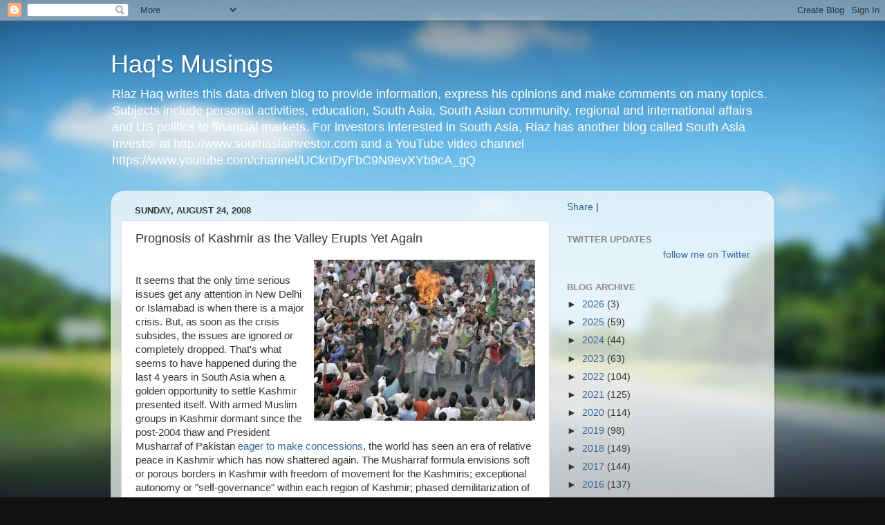

--- FILE ---
content_type: text/html; charset=UTF-8
request_url: https://www.riazhaq.com/2008/08/prognosis-of-kashmir-as-valley-erupts.html?showComment=1444363942240
body_size: 36287
content:
<!DOCTYPE html>
<html class='v2' dir='ltr' lang='en'>
<head>
<link href='https://www.blogger.com/static/v1/widgets/335934321-css_bundle_v2.css' rel='stylesheet' type='text/css'/>
<meta content='width=1100' name='viewport'/>
<meta content='text/html; charset=UTF-8' http-equiv='Content-Type'/>
<meta content='blogger' name='generator'/>
<link href='https://www.riazhaq.com/favicon.ico' rel='icon' type='image/x-icon'/>
<link href='http://www.riazhaq.com/2008/08/prognosis-of-kashmir-as-valley-erupts.html' rel='canonical'/>
<link rel="alternate" type="application/atom+xml" title="Haq&#39;s Musings - Atom" href="https://www.riazhaq.com/feeds/posts/default" />
<link rel="alternate" type="application/rss+xml" title="Haq&#39;s Musings - RSS" href="https://www.riazhaq.com/feeds/posts/default?alt=rss" />
<link rel="service.post" type="application/atom+xml" title="Haq&#39;s Musings - Atom" href="https://www.blogger.com/feeds/5848640164815342479/posts/default" />

<link rel="alternate" type="application/atom+xml" title="Haq&#39;s Musings - Atom" href="https://www.riazhaq.com/feeds/3835491912662671472/comments/default" />
<!--Can't find substitution for tag [blog.ieCssRetrofitLinks]-->
<link href='https://blogger.googleusercontent.com/img/b/R29vZ2xl/AVvXsEjLe8v_V-OvjiQp1GeY4A3ZSS4gJhLyDuPUUfYivKPZJR6lisHBYb3I9qKQ3JUDXZAr2IDzaVIOGvbhzunnBkDGByyGWtw_qDmDiJ3ZJjWn5H58_4c0PXq02bSd7JtqDiMSB9iG-8P0JPH6/s320/Kashmir+Protest.jpg' rel='image_src'/>
<meta content='http://www.riazhaq.com/2008/08/prognosis-of-kashmir-as-valley-erupts.html' property='og:url'/>
<meta content='Prognosis of Kashmir as  the Valley Erupts Yet Again' property='og:title'/>
<meta content='News, analysis and opinions about India, Pakistan, US, Canada, Europe, Mid East, South Asia, Silicon Valley, High Technology, Economy, Politics, World' property='og:description'/>
<meta content='https://blogger.googleusercontent.com/img/b/R29vZ2xl/AVvXsEjLe8v_V-OvjiQp1GeY4A3ZSS4gJhLyDuPUUfYivKPZJR6lisHBYb3I9qKQ3JUDXZAr2IDzaVIOGvbhzunnBkDGByyGWtw_qDmDiJ3ZJjWn5H58_4c0PXq02bSd7JtqDiMSB9iG-8P0JPH6/w1200-h630-p-k-no-nu/Kashmir+Protest.jpg' property='og:image'/>
<title>Haq's Musings: Prognosis of Kashmir as  the Valley Erupts Yet Again</title>
<style id='page-skin-1' type='text/css'><!--
/*-----------------------------------------------
Blogger Template Style
Name:     Picture Window
Designer: Blogger
URL:      www.blogger.com
----------------------------------------------- */
/* Content
----------------------------------------------- */
body {
font: normal normal 15px Arial, Tahoma, Helvetica, FreeSans, sans-serif;
color: #333333;
background: #111111 url(//themes.googleusercontent.com/image?id=1OACCYOE0-eoTRTfsBuX1NMN9nz599ufI1Jh0CggPFA_sK80AGkIr8pLtYRpNUKPmwtEa) repeat-x fixed top center;
}
html body .region-inner {
min-width: 0;
max-width: 100%;
width: auto;
}
.content-outer {
font-size: 90%;
}
a:link {
text-decoration:none;
color: #336699;
}
a:visited {
text-decoration:none;
color: #6699cc;
}
a:hover {
text-decoration:underline;
color: #33aaff;
}
.content-outer {
background: transparent none repeat scroll top left;
-moz-border-radius: 0;
-webkit-border-radius: 0;
-goog-ms-border-radius: 0;
border-radius: 0;
-moz-box-shadow: 0 0 0 rgba(0, 0, 0, .15);
-webkit-box-shadow: 0 0 0 rgba(0, 0, 0, .15);
-goog-ms-box-shadow: 0 0 0 rgba(0, 0, 0, .15);
box-shadow: 0 0 0 rgba(0, 0, 0, .15);
margin: 20px auto;
}
.content-inner {
padding: 0;
}
/* Header
----------------------------------------------- */
.header-outer {
background: transparent none repeat-x scroll top left;
_background-image: none;
color: #ffffff;
-moz-border-radius: 0;
-webkit-border-radius: 0;
-goog-ms-border-radius: 0;
border-radius: 0;
}
.Header img, .Header #header-inner {
-moz-border-radius: 0;
-webkit-border-radius: 0;
-goog-ms-border-radius: 0;
border-radius: 0;
}
.header-inner .Header .titlewrapper,
.header-inner .Header .descriptionwrapper {
padding-left: 0;
padding-right: 0;
}
.Header h1 {
font: normal normal 36px Arial, Tahoma, Helvetica, FreeSans, sans-serif;
text-shadow: 1px 1px 3px rgba(0, 0, 0, 0.3);
}
.Header h1 a {
color: #ffffff;
}
.Header .description {
font-size: 130%;
}
/* Tabs
----------------------------------------------- */
.tabs-inner {
margin: .5em 20px 0;
padding: 0;
}
.tabs-inner .section {
margin: 0;
}
.tabs-inner .widget ul {
padding: 0;
background: transparent none repeat scroll bottom;
-moz-border-radius: 0;
-webkit-border-radius: 0;
-goog-ms-border-radius: 0;
border-radius: 0;
}
.tabs-inner .widget li {
border: none;
}
.tabs-inner .widget li a {
display: inline-block;
padding: .5em 1em;
margin-right: .25em;
color: #ffffff;
font: normal normal 15px Arial, Tahoma, Helvetica, FreeSans, sans-serif;
-moz-border-radius: 10px 10px 0 0;
-webkit-border-top-left-radius: 10px;
-webkit-border-top-right-radius: 10px;
-goog-ms-border-radius: 10px 10px 0 0;
border-radius: 10px 10px 0 0;
background: transparent url(https://resources.blogblog.com/blogblog/data/1kt/transparent/black50.png) repeat scroll top left;
border-right: 1px solid transparent;
}
.tabs-inner .widget li:first-child a {
padding-left: 1.25em;
-moz-border-radius-topleft: 10px;
-moz-border-radius-bottomleft: 0;
-webkit-border-top-left-radius: 10px;
-webkit-border-bottom-left-radius: 0;
-goog-ms-border-top-left-radius: 10px;
-goog-ms-border-bottom-left-radius: 0;
border-top-left-radius: 10px;
border-bottom-left-radius: 0;
}
.tabs-inner .widget li.selected a,
.tabs-inner .widget li a:hover {
position: relative;
z-index: 1;
background: transparent url(https://resources.blogblog.com/blogblog/data/1kt/transparent/white80.png) repeat scroll bottom;
color: #336699;
-moz-box-shadow: 0 0 3px rgba(0, 0, 0, .15);
-webkit-box-shadow: 0 0 3px rgba(0, 0, 0, .15);
-goog-ms-box-shadow: 0 0 3px rgba(0, 0, 0, .15);
box-shadow: 0 0 3px rgba(0, 0, 0, .15);
}
/* Headings
----------------------------------------------- */
h2 {
font: bold normal 13px Arial, Tahoma, Helvetica, FreeSans, sans-serif;
text-transform: uppercase;
color: #888888;
margin: .5em 0;
}
/* Main
----------------------------------------------- */
.main-outer {
background: transparent url(https://resources.blogblog.com/blogblog/data/1kt/transparent/white80.png) repeat scroll top left;
-moz-border-radius: 20px 20px 0 0;
-webkit-border-top-left-radius: 20px;
-webkit-border-top-right-radius: 20px;
-webkit-border-bottom-left-radius: 0;
-webkit-border-bottom-right-radius: 0;
-goog-ms-border-radius: 20px 20px 0 0;
border-radius: 20px 20px 0 0;
-moz-box-shadow: 0 1px 3px rgba(0, 0, 0, .15);
-webkit-box-shadow: 0 1px 3px rgba(0, 0, 0, .15);
-goog-ms-box-shadow: 0 1px 3px rgba(0, 0, 0, .15);
box-shadow: 0 1px 3px rgba(0, 0, 0, .15);
}
.main-inner {
padding: 15px 20px 20px;
}
.main-inner .column-center-inner {
padding: 0 0;
}
.main-inner .column-left-inner {
padding-left: 0;
}
.main-inner .column-right-inner {
padding-right: 0;
}
/* Posts
----------------------------------------------- */
h3.post-title {
margin: 0;
font: normal normal 18px Arial, Tahoma, Helvetica, FreeSans, sans-serif;
}
.comments h4 {
margin: 1em 0 0;
font: normal normal 18px Arial, Tahoma, Helvetica, FreeSans, sans-serif;
}
.date-header span {
color: #333333;
}
.post-outer {
background-color: #ffffff;
border: solid 1px #dddddd;
-moz-border-radius: 5px;
-webkit-border-radius: 5px;
border-radius: 5px;
-goog-ms-border-radius: 5px;
padding: 15px 20px;
margin: 0 -20px 20px;
}
.post-body {
line-height: 1.4;
font-size: 110%;
position: relative;
}
.post-header {
margin: 0 0 1.5em;
color: #999999;
line-height: 1.6;
}
.post-footer {
margin: .5em 0 0;
color: #999999;
line-height: 1.6;
}
#blog-pager {
font-size: 140%
}
#comments .comment-author {
padding-top: 1.5em;
border-top: dashed 1px #ccc;
border-top: dashed 1px rgba(128, 128, 128, .5);
background-position: 0 1.5em;
}
#comments .comment-author:first-child {
padding-top: 0;
border-top: none;
}
.avatar-image-container {
margin: .2em 0 0;
}
/* Comments
----------------------------------------------- */
.comments .comments-content .icon.blog-author {
background-repeat: no-repeat;
background-image: url([data-uri]);
}
.comments .comments-content .loadmore a {
border-top: 1px solid #33aaff;
border-bottom: 1px solid #33aaff;
}
.comments .continue {
border-top: 2px solid #33aaff;
}
/* Widgets
----------------------------------------------- */
.widget ul, .widget #ArchiveList ul.flat {
padding: 0;
list-style: none;
}
.widget ul li, .widget #ArchiveList ul.flat li {
border-top: dashed 1px #ccc;
border-top: dashed 1px rgba(128, 128, 128, .5);
}
.widget ul li:first-child, .widget #ArchiveList ul.flat li:first-child {
border-top: none;
}
.widget .post-body ul {
list-style: disc;
}
.widget .post-body ul li {
border: none;
}
/* Footer
----------------------------------------------- */
.footer-outer {
color:#cccccc;
background: transparent url(https://resources.blogblog.com/blogblog/data/1kt/transparent/black50.png) repeat scroll top left;
-moz-border-radius: 0 0 20px 20px;
-webkit-border-top-left-radius: 0;
-webkit-border-top-right-radius: 0;
-webkit-border-bottom-left-radius: 20px;
-webkit-border-bottom-right-radius: 20px;
-goog-ms-border-radius: 0 0 20px 20px;
border-radius: 0 0 20px 20px;
-moz-box-shadow: 0 1px 3px rgba(0, 0, 0, .15);
-webkit-box-shadow: 0 1px 3px rgba(0, 0, 0, .15);
-goog-ms-box-shadow: 0 1px 3px rgba(0, 0, 0, .15);
box-shadow: 0 1px 3px rgba(0, 0, 0, .15);
}
.footer-inner {
padding: 10px 20px 20px;
}
.footer-outer a {
color: #99ccee;
}
.footer-outer a:visited {
color: #77aaee;
}
.footer-outer a:hover {
color: #33aaff;
}
.footer-outer .widget h2 {
color: #aaaaaa;
}
/* Mobile
----------------------------------------------- */
html body.mobile {
height: auto;
}
html body.mobile {
min-height: 480px;
background-size: 100% auto;
}
.mobile .body-fauxcolumn-outer {
background: transparent none repeat scroll top left;
}
html .mobile .mobile-date-outer, html .mobile .blog-pager {
border-bottom: none;
background: transparent url(https://resources.blogblog.com/blogblog/data/1kt/transparent/white80.png) repeat scroll top left;
margin-bottom: 10px;
}
.mobile .date-outer {
background: transparent url(https://resources.blogblog.com/blogblog/data/1kt/transparent/white80.png) repeat scroll top left;
}
.mobile .header-outer, .mobile .main-outer,
.mobile .post-outer, .mobile .footer-outer {
-moz-border-radius: 0;
-webkit-border-radius: 0;
-goog-ms-border-radius: 0;
border-radius: 0;
}
.mobile .content-outer,
.mobile .main-outer,
.mobile .post-outer {
background: inherit;
border: none;
}
.mobile .content-outer {
font-size: 100%;
}
.mobile-link-button {
background-color: #336699;
}
.mobile-link-button a:link, .mobile-link-button a:visited {
color: #ffffff;
}
.mobile-index-contents {
color: #333333;
}
.mobile .tabs-inner .PageList .widget-content {
background: transparent url(https://resources.blogblog.com/blogblog/data/1kt/transparent/white80.png) repeat scroll bottom;
color: #336699;
}
.mobile .tabs-inner .PageList .widget-content .pagelist-arrow {
border-left: 1px solid transparent;
}

--></style>
<style id='template-skin-1' type='text/css'><!--
body {
min-width: 960px;
}
.content-outer, .content-fauxcolumn-outer, .region-inner {
min-width: 960px;
max-width: 960px;
_width: 960px;
}
.main-inner .columns {
padding-left: 0;
padding-right: 310px;
}
.main-inner .fauxcolumn-center-outer {
left: 0;
right: 310px;
/* IE6 does not respect left and right together */
_width: expression(this.parentNode.offsetWidth -
parseInt("0") -
parseInt("310px") + 'px');
}
.main-inner .fauxcolumn-left-outer {
width: 0;
}
.main-inner .fauxcolumn-right-outer {
width: 310px;
}
.main-inner .column-left-outer {
width: 0;
right: 100%;
margin-left: -0;
}
.main-inner .column-right-outer {
width: 310px;
margin-right: -310px;
}
#layout {
min-width: 0;
}
#layout .content-outer {
min-width: 0;
width: 800px;
}
#layout .region-inner {
min-width: 0;
width: auto;
}
body#layout div.add_widget {
padding: 8px;
}
body#layout div.add_widget a {
margin-left: 32px;
}
--></style>
<style>
    body {background-image:url(\/\/themes.googleusercontent.com\/image?id=1OACCYOE0-eoTRTfsBuX1NMN9nz599ufI1Jh0CggPFA_sK80AGkIr8pLtYRpNUKPmwtEa);}
    
@media (max-width: 200px) { body {background-image:url(\/\/themes.googleusercontent.com\/image?id=1OACCYOE0-eoTRTfsBuX1NMN9nz599ufI1Jh0CggPFA_sK80AGkIr8pLtYRpNUKPmwtEa&options=w200);}}
@media (max-width: 400px) and (min-width: 201px) { body {background-image:url(\/\/themes.googleusercontent.com\/image?id=1OACCYOE0-eoTRTfsBuX1NMN9nz599ufI1Jh0CggPFA_sK80AGkIr8pLtYRpNUKPmwtEa&options=w400);}}
@media (max-width: 800px) and (min-width: 401px) { body {background-image:url(\/\/themes.googleusercontent.com\/image?id=1OACCYOE0-eoTRTfsBuX1NMN9nz599ufI1Jh0CggPFA_sK80AGkIr8pLtYRpNUKPmwtEa&options=w800);}}
@media (max-width: 1200px) and (min-width: 801px) { body {background-image:url(\/\/themes.googleusercontent.com\/image?id=1OACCYOE0-eoTRTfsBuX1NMN9nz599ufI1Jh0CggPFA_sK80AGkIr8pLtYRpNUKPmwtEa&options=w1200);}}
/* Last tag covers anything over one higher than the previous max-size cap. */
@media (min-width: 1201px) { body {background-image:url(\/\/themes.googleusercontent.com\/image?id=1OACCYOE0-eoTRTfsBuX1NMN9nz599ufI1Jh0CggPFA_sK80AGkIr8pLtYRpNUKPmwtEa&options=w1600);}}
  </style>
<link href='https://www.blogger.com/dyn-css/authorization.css?targetBlogID=5848640164815342479&amp;zx=890ba3ba-9b45-4a9e-a956-ac5be07e564e' media='none' onload='if(media!=&#39;all&#39;)media=&#39;all&#39;' rel='stylesheet'/><noscript><link href='https://www.blogger.com/dyn-css/authorization.css?targetBlogID=5848640164815342479&amp;zx=890ba3ba-9b45-4a9e-a956-ac5be07e564e' rel='stylesheet'/></noscript>
<meta name='google-adsense-platform-account' content='ca-host-pub-1556223355139109'/>
<meta name='google-adsense-platform-domain' content='blogspot.com'/>

<!-- data-ad-client=ca-pub-9060580358380283 -->

</head>
<body class='loading variant-open'>
<div class='navbar section' id='navbar' name='Navbar'><div class='widget Navbar' data-version='1' id='Navbar1'><script type="text/javascript">
    function setAttributeOnload(object, attribute, val) {
      if(window.addEventListener) {
        window.addEventListener('load',
          function(){ object[attribute] = val; }, false);
      } else {
        window.attachEvent('onload', function(){ object[attribute] = val; });
      }
    }
  </script>
<div id="navbar-iframe-container"></div>
<script type="text/javascript" src="https://apis.google.com/js/platform.js"></script>
<script type="text/javascript">
      gapi.load("gapi.iframes:gapi.iframes.style.bubble", function() {
        if (gapi.iframes && gapi.iframes.getContext) {
          gapi.iframes.getContext().openChild({
              url: 'https://www.blogger.com/navbar/5848640164815342479?po\x3d3835491912662671472\x26origin\x3dhttps://www.riazhaq.com',
              where: document.getElementById("navbar-iframe-container"),
              id: "navbar-iframe"
          });
        }
      });
    </script><script type="text/javascript">
(function() {
var script = document.createElement('script');
script.type = 'text/javascript';
script.src = '//pagead2.googlesyndication.com/pagead/js/google_top_exp.js';
var head = document.getElementsByTagName('head')[0];
if (head) {
head.appendChild(script);
}})();
</script>
</div></div>
<div class='body-fauxcolumns'>
<div class='fauxcolumn-outer body-fauxcolumn-outer'>
<div class='cap-top'>
<div class='cap-left'></div>
<div class='cap-right'></div>
</div>
<div class='fauxborder-left'>
<div class='fauxborder-right'></div>
<div class='fauxcolumn-inner'>
</div>
</div>
<div class='cap-bottom'>
<div class='cap-left'></div>
<div class='cap-right'></div>
</div>
</div>
</div>
<div class='content'>
<div class='content-fauxcolumns'>
<div class='fauxcolumn-outer content-fauxcolumn-outer'>
<div class='cap-top'>
<div class='cap-left'></div>
<div class='cap-right'></div>
</div>
<div class='fauxborder-left'>
<div class='fauxborder-right'></div>
<div class='fauxcolumn-inner'>
</div>
</div>
<div class='cap-bottom'>
<div class='cap-left'></div>
<div class='cap-right'></div>
</div>
</div>
</div>
<div class='content-outer'>
<div class='content-cap-top cap-top'>
<div class='cap-left'></div>
<div class='cap-right'></div>
</div>
<div class='fauxborder-left content-fauxborder-left'>
<div class='fauxborder-right content-fauxborder-right'></div>
<div class='content-inner'>
<header>
<div class='header-outer'>
<div class='header-cap-top cap-top'>
<div class='cap-left'></div>
<div class='cap-right'></div>
</div>
<div class='fauxborder-left header-fauxborder-left'>
<div class='fauxborder-right header-fauxborder-right'></div>
<div class='region-inner header-inner'>
<div class='header section' id='header' name='Header'><div class='widget Header' data-version='1' id='Header1'>
<div id='header-inner'>
<div class='titlewrapper'>
<h1 class='title'>
<a href='https://www.riazhaq.com/'>
Haq's Musings
</a>
</h1>
</div>
<div class='descriptionwrapper'>
<p class='description'><span>Riaz Haq writes this data-driven blog to provide information, express his opinions and make comments on many topics. Subjects include personal activities, education, South Asia, South Asian community, regional and international affairs and US politics to financial markets. For investors interested in South Asia, Riaz has another blog called South Asia Investor at http://www.southasiainvestor.com and a YouTube video channel https://www.youtube.com/channel/UCkrIDyFbC9N9evXYb9cA_gQ</span></p>
</div>
</div>
</div></div>
</div>
</div>
<div class='header-cap-bottom cap-bottom'>
<div class='cap-left'></div>
<div class='cap-right'></div>
</div>
</div>
</header>
<div class='tabs-outer'>
<div class='tabs-cap-top cap-top'>
<div class='cap-left'></div>
<div class='cap-right'></div>
</div>
<div class='fauxborder-left tabs-fauxborder-left'>
<div class='fauxborder-right tabs-fauxborder-right'></div>
<div class='region-inner tabs-inner'>
<div class='tabs no-items section' id='crosscol' name='Cross-Column'></div>
<div class='tabs no-items section' id='crosscol-overflow' name='Cross-Column 2'></div>
</div>
</div>
<div class='tabs-cap-bottom cap-bottom'>
<div class='cap-left'></div>
<div class='cap-right'></div>
</div>
</div>
<div class='main-outer'>
<div class='main-cap-top cap-top'>
<div class='cap-left'></div>
<div class='cap-right'></div>
</div>
<div class='fauxborder-left main-fauxborder-left'>
<div class='fauxborder-right main-fauxborder-right'></div>
<div class='region-inner main-inner'>
<div class='columns fauxcolumns'>
<div class='fauxcolumn-outer fauxcolumn-center-outer'>
<div class='cap-top'>
<div class='cap-left'></div>
<div class='cap-right'></div>
</div>
<div class='fauxborder-left'>
<div class='fauxborder-right'></div>
<div class='fauxcolumn-inner'>
</div>
</div>
<div class='cap-bottom'>
<div class='cap-left'></div>
<div class='cap-right'></div>
</div>
</div>
<div class='fauxcolumn-outer fauxcolumn-left-outer'>
<div class='cap-top'>
<div class='cap-left'></div>
<div class='cap-right'></div>
</div>
<div class='fauxborder-left'>
<div class='fauxborder-right'></div>
<div class='fauxcolumn-inner'>
</div>
</div>
<div class='cap-bottom'>
<div class='cap-left'></div>
<div class='cap-right'></div>
</div>
</div>
<div class='fauxcolumn-outer fauxcolumn-right-outer'>
<div class='cap-top'>
<div class='cap-left'></div>
<div class='cap-right'></div>
</div>
<div class='fauxborder-left'>
<div class='fauxborder-right'></div>
<div class='fauxcolumn-inner'>
</div>
</div>
<div class='cap-bottom'>
<div class='cap-left'></div>
<div class='cap-right'></div>
</div>
</div>
<!-- corrects IE6 width calculation -->
<div class='columns-inner'>
<div class='column-center-outer'>
<div class='column-center-inner'>
<div class='main section' id='main' name='Main'><div class='widget Blog' data-version='1' id='Blog1'>
<div class='blog-posts hfeed'>

          <div class="date-outer">
        
<h2 class='date-header'><span>Sunday, August 24, 2008</span></h2>

          <div class="date-posts">
        
<div class='post-outer'>
<div class='post hentry uncustomized-post-template' itemprop='blogPost' itemscope='itemscope' itemtype='http://schema.org/BlogPosting'>
<meta content='https://blogger.googleusercontent.com/img/b/R29vZ2xl/AVvXsEjLe8v_V-OvjiQp1GeY4A3ZSS4gJhLyDuPUUfYivKPZJR6lisHBYb3I9qKQ3JUDXZAr2IDzaVIOGvbhzunnBkDGByyGWtw_qDmDiJ3ZJjWn5H58_4c0PXq02bSd7JtqDiMSB9iG-8P0JPH6/s320/Kashmir+Protest.jpg' itemprop='image_url'/>
<meta content='5848640164815342479' itemprop='blogId'/>
<meta content='3835491912662671472' itemprop='postId'/>
<a name='3835491912662671472'></a>
<h3 class='post-title entry-title' itemprop='name'>
Prognosis of Kashmir as  the Valley Erupts Yet Again
</h3>
<div class='post-header'>
<div class='post-header-line-1'></div>
</div>
<div class='post-body entry-content' id='post-body-3835491912662671472' itemprop='description articleBody'>
<a href="https://blogger.googleusercontent.com/img/b/R29vZ2xl/AVvXsEjLe8v_V-OvjiQp1GeY4A3ZSS4gJhLyDuPUUfYivKPZJR6lisHBYb3I9qKQ3JUDXZAr2IDzaVIOGvbhzunnBkDGByyGWtw_qDmDiJ3ZJjWn5H58_4c0PXq02bSd7JtqDiMSB9iG-8P0JPH6/s1600-h/Kashmir+Protest.jpg" onblur="try {parent.deselectBloggerImageGracefully();} catch(e) {}"><img alt="" border="0" id="BLOGGER_PHOTO_ID_5238240317887510706" src="https://blogger.googleusercontent.com/img/b/R29vZ2xl/AVvXsEjLe8v_V-OvjiQp1GeY4A3ZSS4gJhLyDuPUUfYivKPZJR6lisHBYb3I9qKQ3JUDXZAr2IDzaVIOGvbhzunnBkDGByyGWtw_qDmDiJ3ZJjWn5H58_4c0PXq02bSd7JtqDiMSB9iG-8P0JPH6/s320/Kashmir+Protest.jpg" style="float:right; margin:0 0 10px 10px;cursor:pointer; cursor:hand;" /></a><br />It seems that the only time serious issues get any attention in New Delhi or Islamabad is when there is a major crisis. But, as soon as the crisis subsides, the issues are ignored or completely dropped. That's what seems to have happened during the last 4 years in South Asia when a golden opportunity to settle Kashmir presented itself. With armed Muslim groups in Kashmir dormant since the post-2004 thaw and President Musharraf of Pakistan <a href="http://www.guardian.co.uk/world/2006/dec/05/pakistan.india">eager to make concessions</a>, the world has seen an era of relative peace in Kashmir which has now shattered again. The Musharraf formula envisions soft or porous borders in Kashmir with freedom of movement for the Kashmiris; exceptional autonomy or "self-governance" within each region of Kashmir; phased demilitarization of all regions; and finally, a "joint supervisory mechanism," with representatives from India, Pakistan and all parts of Kashmir, to oversee the plan&#8217;s implementation. It is clearly a missed opportunity in South Asia.<br /><br />Land has been at the center of disputes and violence since times immemorial. So it is not surprising that the latest flareup in Kashmir is about land. About 100 acres of land was appropriated by the Indian government on a mountain route leading to a Hindu shrine and given to a Hindu religious trust. This decision was seen by Muslims as an attempt to change the valley demographics and triggered massive protests in the Muslim-majority Kashmir valley. The decision was later rescinded, leading to counter protests in Hindu-majority Jammu.<br /><br />The latest media reports indicate that there have been dozens of civilian deaths. The massive unrest continues in spite of thousands of troops deployed in Srinagar and indefinite curfew imposed. Local media say 15 journalists were among those beaten by Indian police as they tried to cover the protest, despite having curfew passes. More violence is expected as protest leaders say this Monday's rally will go ahead despite the curfew. "They are scared of our peaceful but massive demonstrations for freedom," Mirwaiz Umar Farooq, one of Kashmir's main separatist leaders, told AFP news agency. <br /><br /><a href="https://blogger.googleusercontent.com/img/b/R29vZ2xl/AVvXsEitZW8od4Hcs2OxCp2-WQSG2vnkrHfWDrdtZm91T7_jnrCjRcyehhW3W_SMyrR4gdQ3tpRTtMLXAa_EIyRvXuIk9HAJY75u4gNHSde_Mlee9lcfr7NjVASVjzuNJONC0Wsw5Bli9h2qK9aW/s1600-h/Mush+Manmohan.jpg" onblur="try {parent.deselectBloggerImageGracefully();} catch(e) {}"><img alt="" border="0" id="BLOGGER_PHOTO_ID_5238238354884536738" src="https://blogger.googleusercontent.com/img/b/R29vZ2xl/AVvXsEitZW8od4Hcs2OxCp2-WQSG2vnkrHfWDrdtZm91T7_jnrCjRcyehhW3W_SMyrR4gdQ3tpRTtMLXAa_EIyRvXuIk9HAJY75u4gNHSde_Mlee9lcfr7NjVASVjzuNJONC0Wsw5Bli9h2qK9aW/s320/Mush+Manmohan.jpg" style="float:right; margin:0 0 10px 10px;cursor:pointer; cursor:hand;" /></a><br />In his December 2006 peace offensive, President Musharraf said that Pakistan could be willing to give up its claim to Kashmir if India agreed to a self-government plan for the disputed Himalayan region, according the <a href="http://www.guardian.co.uk/world/2006/dec/05/pakistan.india">Guardian newspaper</a> . With Musharraf no longer in charge, and Pakistani leadership in disarray, it is not realistic to expect Islamabad to play any significant role in dousing the flames and start serious talks on Kashmir. With the Indian parliamentary elections due soon, it is not clear whether Delhi would now be ready or serious about positive movement on Kashmir, even if the leadership in Islamabad were able to engage again. Unfortunately, it seems that Kashmir will return to the bad old days for a while, at least until the leadership situation in both Delhi and Islamabad gets clarified.<br /><br />Here is a comprehensive video on the origins and the positions of various parties involved in the Kashmir dispute presented by Pakistani Peace Activist <a href="http://www.riazhaq.com/2008/12/pervez-hoodbhoy-on-mumbai.html">Dr. Pervez Hoodbhoy</a>:<br /><br /><embed id="VideoPlayback" src="//video.google.com/googleplayer.swf?docid=5799288985759968523&amp;hl=en&amp;fs=true" style="width:400px;height:326px" allowfullscreen="true" allowscriptaccess="always" type="application/x-shockwave-flash"> </embed><br /><br />Related Links:<br /><br /><a href="http://www.guardian.co.uk/world/2006/dec/05/pakistan.india">Musharraf's Kashmir offer</a><br /><br /><a href="http://news.bbc.co.uk/2/hi/south_asia/7580325.stm">Kashmir Unrest reports</a> by BBC<br /><br /><a href="http://news.bbc.co.uk/2/hi/south_asia/7576393.stm">Lost Opportunities</a> by Sumantra Bose<br /><br /><a href="http://www.presstv.ir/detail.aspx?id=66748&amp;sectionid=351020401">Pakistan MPs on Kashmir Violence</a>
<div style='clear: both;'></div>
</div>
<div class='post-footer'>
<div class='post-footer-line post-footer-line-1'>
<span class='post-author vcard'>
Posted by
<span class='fn' itemprop='author' itemscope='itemscope' itemtype='http://schema.org/Person'>
<meta content='https://www.blogger.com/profile/00522781692886598586' itemprop='url'/>
<a class='g-profile' href='https://www.blogger.com/profile/00522781692886598586' rel='author' title='author profile'>
<span itemprop='name'>Riaz Haq</span>
</a>
</span>
</span>
<span class='post-timestamp'>
at
<meta content='http://www.riazhaq.com/2008/08/prognosis-of-kashmir-as-valley-erupts.html' itemprop='url'/>
<a class='timestamp-link' href='https://www.riazhaq.com/2008/08/prognosis-of-kashmir-as-valley-erupts.html' rel='bookmark' title='permanent link'><abbr class='published' itemprop='datePublished' title='2008-08-24T07:41:00-07:00'>7:41&#8239;AM</abbr></a>
</span>
<span class='post-comment-link'>
</span>
<span class='post-icons'>
<span class='item-action'>
<a href='https://www.blogger.com/email-post/5848640164815342479/3835491912662671472' title='Email Post'>
<img alt='' class='icon-action' height='13' src='https://resources.blogblog.com/img/icon18_email.gif' width='18'/>
</a>
</span>
<span class='item-control blog-admin pid-966791890'>
<a href='https://www.blogger.com/post-edit.g?blogID=5848640164815342479&postID=3835491912662671472&from=pencil' title='Edit Post'>
<img alt='' class='icon-action' height='18' src='https://resources.blogblog.com/img/icon18_edit_allbkg.gif' width='18'/>
</a>
</span>
</span>
<div class='post-share-buttons goog-inline-block'>
</div>
</div>
<div class='post-footer-line post-footer-line-2'>
<span class='post-labels'>
Labels:
<a href='https://www.riazhaq.com/search/label/India' rel='tag'>India</a>,
<a href='https://www.riazhaq.com/search/label/India.%20Pakistan' rel='tag'>India. Pakistan</a>,
<a href='https://www.riazhaq.com/search/label/Kashmir' rel='tag'>Kashmir</a>,
<a href='https://www.riazhaq.com/search/label/Land%20dispute' rel='tag'>Land dispute</a>,
<a href='https://www.riazhaq.com/search/label/Protest' rel='tag'>Protest</a>
</span>
</div>
<div class='post-footer-line post-footer-line-3'>
<span class='post-location'>
</span>
</div>
</div>
</div>
<div class='comments' id='comments'>
<a name='comments'></a>
<h4>28 comments:</h4>
<div id='Blog1_comments-block-wrapper'>
<dl class='avatar-comment-indent' id='comments-block'>
<dt class='comment-author ' id='c8838580914049938234'>
<a name='c8838580914049938234'></a>
<div class="avatar-image-container avatar-stock"><span dir="ltr"><img src="//resources.blogblog.com/img/blank.gif" width="35" height="35" alt="" title="Anonymous">

</span></div>
Anonymous
said...
</dt>
<dd class='comment-body' id='Blog1_cmt-8838580914049938234'>
<p>
The crisis is in Jammu..not so much in Kashmir.The problem started with Kashmiri political class opposition to temporary structures on 50 acres of forest land for toilet facilities at 10,000 feet which is inhospitable and the claims therefore by Hurriyat of settling Hindus to unsettle Muslim balance is absolute bullocks.The cancellation of land allotment is the root of the problem which vindicated Jammu people's long standing grievance that they were taken for a ride all along.Further,there won't be any western pressure on India as Geelani wants a Taliban sharia rule in Kashmir and supports groups like Jaish-e-Mohemmad and Lashkar-e-Toiba which had a hand in 7/11 British bus bombings and their cadres are currently fighting in Afghanistan under Maulana Haqqani's militia.The "intefada" in Jammu that led to blockade of Kashmir against Islamist appeasement(like freezing of constituency realignment, autonomy, article 370 etc) have a resonance in rest of India. Secessionism is against Indian constitution.India have sufficient firepower to take down a revitalized armed rebellion if it comes to that.
</p>
</dd>
<dd class='comment-footer'>
<span class='comment-timestamp'>
<a href='https://www.riazhaq.com/2008/08/prognosis-of-kashmir-as-valley-erupts.html?showComment=1219646040000#c8838580914049938234' title='comment permalink'>
August 24, 2008 at 11:34&#8239;PM
</a>
<span class='item-control blog-admin pid-1486021775'>
<a class='comment-delete' href='https://www.blogger.com/comment/delete/5848640164815342479/8838580914049938234' title='Delete Comment'>
<img src='https://resources.blogblog.com/img/icon_delete13.gif'/>
</a>
</span>
</span>
</dd>
<dt class='comment-author ' id='c5933746092290207223'>
<a name='c5933746092290207223'></a>
<div class="avatar-image-container avatar-stock"><span dir="ltr"><img src="//resources.blogblog.com/img/blank.gif" width="35" height="35" alt="" title="Anonymous">

</span></div>
Anonymous
said...
</dt>
<dd class='comment-body' id='Blog1_cmt-5933746092290207223'>
<p>
In my opininon Kashmir should just be given independence after all it is what a majourity of Kashmiris desire.<BR/><BR/>pakireport.blogspot.com
</p>
</dd>
<dd class='comment-footer'>
<span class='comment-timestamp'>
<a href='https://www.riazhaq.com/2008/08/prognosis-of-kashmir-as-valley-erupts.html?showComment=1219654020000#c5933746092290207223' title='comment permalink'>
August 25, 2008 at 1:47&#8239;AM
</a>
<span class='item-control blog-admin pid-1486021775'>
<a class='comment-delete' href='https://www.blogger.com/comment/delete/5848640164815342479/5933746092290207223' title='Delete Comment'>
<img src='https://resources.blogblog.com/img/icon_delete13.gif'/>
</a>
</span>
</span>
</dd>
<dt class='comment-author ' id='c5240766470126695405'>
<a name='c5240766470126695405'></a>
<div class="avatar-image-container avatar-stock"><span dir="ltr"><img src="//resources.blogblog.com/img/blank.gif" width="35" height="35" alt="" title="Anonymous">

</span></div>
Anonymous
said...
</dt>
<dd class='comment-body' id='Blog1_cmt-5240766470126695405'>
<p>
They should just hold a referandum already...<BR/><BR/>pakireport.blogspot.com
</p>
</dd>
<dd class='comment-footer'>
<span class='comment-timestamp'>
<a href='https://www.riazhaq.com/2008/08/prognosis-of-kashmir-as-valley-erupts.html?showComment=1219660380000#c5240766470126695405' title='comment permalink'>
August 25, 2008 at 3:33&#8239;AM
</a>
<span class='item-control blog-admin pid-1486021775'>
<a class='comment-delete' href='https://www.blogger.com/comment/delete/5848640164815342479/5240766470126695405' title='Delete Comment'>
<img src='https://resources.blogblog.com/img/icon_delete13.gif'/>
</a>
</span>
</span>
</dd>
<dt class='comment-author blog-author' id='c8546944406041211849'>
<a name='c8546944406041211849'></a>
<div class="avatar-image-container vcard"><span dir="ltr"><a href="https://www.blogger.com/profile/00522781692886598586" target="" rel="nofollow" onclick="" class="avatar-hovercard" id="av-8546944406041211849-00522781692886598586"><img src="https://resources.blogblog.com/img/blank.gif" width="35" height="35" class="delayLoad" style="display: none;" longdesc="//blogger.googleusercontent.com/img/b/R29vZ2xl/AVvXsEi0wtgB_JLwFVRnMwAYyRi9yZBikB0rz5SKQXq7z6RtvBhD5Ucpk3NQXdLGe6OWFR9nRG1KuE7W6GbBfK5RLqhIfT45wsDd48wsQCD6ArJ_VycOWyjTKAzgqhq-YN0Vmz8/s45-c/Riaz+Haq_1.jpg" alt="" title="Riaz Haq">

<noscript><img src="//blogger.googleusercontent.com/img/b/R29vZ2xl/AVvXsEi0wtgB_JLwFVRnMwAYyRi9yZBikB0rz5SKQXq7z6RtvBhD5Ucpk3NQXdLGe6OWFR9nRG1KuE7W6GbBfK5RLqhIfT45wsDd48wsQCD6ArJ_VycOWyjTKAzgqhq-YN0Vmz8/s45-c/Riaz+Haq_1.jpg" width="35" height="35" class="photo" alt=""></noscript></a></span></div>
<a href='https://www.blogger.com/profile/00522781692886598586' rel='nofollow'>Riaz Haq</a>
said...
</dt>
<dd class='comment-body' id='Blog1_cmt-8546944406041211849'>
<p>
Jaydev,<BR/>You say "Secessionism is against Indian constitution. India have sufficient firepower to take down a revitalized armed rebellion if it comes to that."<BR/><BR/>I'm afraid the bluster and the bravado you express gets in the way of solving any problems and the issues continue to fester and sap the energies of the people of South Asia. <BR/><BR/>Regardless of any outside pressure from any one, it is in the best interest of India and Pakistan to resolve the Kashmir issue. Otherwise, we'll continue to see a repeat of what happened in 2002 when Indian and Pakistani forces faced each other and the US and European companies started to withdraw their personnel from the region. As a result, India had to back down from its misguided "coercive diplomacy".<BR/><BR/>Please read Tom Friedman's "The World is Flat" to understand the implications of the 2002 military face-off along India-Pak border.
</p>
</dd>
<dd class='comment-footer'>
<span class='comment-timestamp'>
<a href='https://www.riazhaq.com/2008/08/prognosis-of-kashmir-as-valley-erupts.html?showComment=1219675560000#c8546944406041211849' title='comment permalink'>
August 25, 2008 at 7:46&#8239;AM
</a>
<span class='item-control blog-admin pid-966791890'>
<a class='comment-delete' href='https://www.blogger.com/comment/delete/5848640164815342479/8546944406041211849' title='Delete Comment'>
<img src='https://resources.blogblog.com/img/icon_delete13.gif'/>
</a>
</span>
</span>
</dd>
<dt class='comment-author ' id='c3112864434005892308'>
<a name='c3112864434005892308'></a>
<div class="avatar-image-container avatar-stock"><span dir="ltr"><a href="https://www.blogger.com/profile/05258039856928341788" target="" rel="nofollow" onclick="" class="avatar-hovercard" id="av-3112864434005892308-05258039856928341788"><img src="//www.blogger.com/img/blogger_logo_round_35.png" width="35" height="35" alt="" title="libertarian">

</a></span></div>
<a href='https://www.blogger.com/profile/05258039856928341788' rel='nofollow'>libertarian</a>
said...
</dt>
<dd class='comment-body' id='Blog1_cmt-3112864434005892308'>
<p>
Riaz: <I>With Musharraf no longer in charge, and Pakistani leadership in disarray, it is not realistic to expect Islamabad to play any significant role in <B>dousing the flames</B> and start serious talks on Kashmir.</I><BR/><BR/>Are you serious? You're expecting the arsonist to help douse the flames? Without "moral support" from Pakistan - including arming, training and facilitating the LeT, JeM, HUJI and others - this "freedom movement" was DOA. That does not excuse monumental Indian governmental screwups, of course. <BR/><BR/>Several questions need to be answered:<BR/>1. The "Kashmir imbroglio" usually refers to the Valley. Do people remember Jammu and Ladakh? Who speaks for them? Do the folks who advocate secession bother to check with them?<BR/>2. Does anyone remember people on the Muzaffarabad side - who still have no representation.<BR/>3. Does anyone remember 500,000 Kashmiri Pandits who were cleansed from the Valley? What of their rights?<BR/><BR/>There are many other questions but I'll stop here. India's policy towards Kashmir smacks of appeasement. If India were more like Pakistan, China or Israel, it would not be hand-wringing at this point. It would have settled 500,000 "plains people" in the Valley the problem would have been rendered non-existent.
</p>
</dd>
<dd class='comment-footer'>
<span class='comment-timestamp'>
<a href='https://www.riazhaq.com/2008/08/prognosis-of-kashmir-as-valley-erupts.html?showComment=1219682520000#c3112864434005892308' title='comment permalink'>
August 25, 2008 at 9:42&#8239;AM
</a>
<span class='item-control blog-admin pid-1158951616'>
<a class='comment-delete' href='https://www.blogger.com/comment/delete/5848640164815342479/3112864434005892308' title='Delete Comment'>
<img src='https://resources.blogblog.com/img/icon_delete13.gif'/>
</a>
</span>
</span>
</dd>
<dt class='comment-author ' id='c2970230438091903351'>
<a name='c2970230438091903351'></a>
<div class="avatar-image-container avatar-stock"><span dir="ltr"><img src="//resources.blogblog.com/img/blank.gif" width="35" height="35" alt="" title="Anonymous">

</span></div>
Anonymous
said...
</dt>
<dd class='comment-body' id='Blog1_cmt-2970230438091903351'>
<p>
well bluster and bravado if u call it that is my frustration of separatist appeasement(which supports barbarous and brutal groups like LeT and JeM) by Indian govt.LeT may be an ISI puppet but JeM is a family enterprise of Masood Azar. JeM is closely linked to Al-Queda and is responsible for assassination attempts on Musharaf,daniel pearl killing and suicide attacks in Pak. It is more international in character and is now out of control of Pak army-intel. Hypothetically speaking, secession from India of J&amp;K is impossible for India as the secularism pillar of India will be demolished and will result in backlash against muslims in rest of india. becoz it will be a vindicated example that when Muslims are in minority,they cry about human rights,religious freedom and other phantom threat and mobilize against the state and against other groups.when they are in majority they play by their own game like in saudi,pak and Malaysia(death sentence for blasphemy etc which is misused to settle personal scores). j&amp;k is literally a useless piece of land with terrain best for guerrilla warfare and inhospitable climate at borders requiring ridiculous expenditure to man it. so the point i am making is J&amp;K as an integral part of india.. is itself an idea of india.. which will be shattered with secessionism than anything else. The argument that since kashmir of J&amp;K want to go to pak since majority are muslims is ridiculous. Every part of india belongs to whole of indians not only its occupants. If ppl want to go,they surely can, but the contention that they want to take their seat along with them is outrageous. This time around if Pak intel cannot resist the temptation to fish in troubled waters, remember that yours is a glasshouse too..not in parts..but as a whole. i hope u can sieve the essence from my bluster.
</p>
</dd>
<dd class='comment-footer'>
<span class='comment-timestamp'>
<a href='https://www.riazhaq.com/2008/08/prognosis-of-kashmir-as-valley-erupts.html?showComment=1219725120000#c2970230438091903351' title='comment permalink'>
August 25, 2008 at 9:32&#8239;PM
</a>
<span class='item-control blog-admin pid-1486021775'>
<a class='comment-delete' href='https://www.blogger.com/comment/delete/5848640164815342479/2970230438091903351' title='Delete Comment'>
<img src='https://resources.blogblog.com/img/icon_delete13.gif'/>
</a>
</span>
</span>
</dd>
<dt class='comment-author ' id='c1019431114536734311'>
<a name='c1019431114536734311'></a>
<div class="avatar-image-container avatar-stock"><span dir="ltr"><img src="//resources.blogblog.com/img/blank.gif" width="35" height="35" alt="" title="Anonymous">

</span></div>
Anonymous
said...
</dt>
<dd class='comment-body' id='Blog1_cmt-1019431114536734311'>
<p>
It always amuses me to see Pakistani's calling for referendum on Kashmir. It would have been independent like Nepal and Bhutan had Pakistan not sent in the tribals in 1948. Once, Pakistan attacked, Independence option went out of the window. How could India trust Pakistan after that? Wonder why no Pakistani calls for referendum in Balochistan.<BR/><BR/>The only solution now is to convert the LOC into an International Border. Indian Kahsmir would be autonomous. Two other states of Ladakh and Jammu can be created.
</p>
</dd>
<dd class='comment-footer'>
<span class='comment-timestamp'>
<a href='https://www.riazhaq.com/2008/08/prognosis-of-kashmir-as-valley-erupts.html?showComment=1219765320000#c1019431114536734311' title='comment permalink'>
August 26, 2008 at 8:42&#8239;AM
</a>
<span class='item-control blog-admin pid-1486021775'>
<a class='comment-delete' href='https://www.blogger.com/comment/delete/5848640164815342479/1019431114536734311' title='Delete Comment'>
<img src='https://resources.blogblog.com/img/icon_delete13.gif'/>
</a>
</span>
</span>
</dd>
<dt class='comment-author ' id='c7037275302080407383'>
<a name='c7037275302080407383'></a>
<div class="avatar-image-container avatar-stock"><span dir="ltr"><a href="https://www.blogger.com/profile/05258039856928341788" target="" rel="nofollow" onclick="" class="avatar-hovercard" id="av-7037275302080407383-05258039856928341788"><img src="//www.blogger.com/img/blogger_logo_round_35.png" width="35" height="35" alt="" title="libertarian">

</a></span></div>
<a href='https://www.blogger.com/profile/05258039856928341788' rel='nofollow'>libertarian</a>
said...
</dt>
<dd class='comment-body' id='Blog1_cmt-7037275302080407383'>
<p>
rajesh: <I>It would have been independent like Nepal and Bhutan had Pakistan not sent in the tribals in 1948.</I><BR/><BR/>Not true. Vallabh Patel would have ridden rough-shod over Hari Singh of Kashmir, just as he did with about 550 other little princely states.<BR/><BR/><I>Indian Kahsmir would be autonomous. Two other states of Ladakh and Jammu can be created.</I><BR/><BR/>Ah - that crazy trifurcation plan. No, the solution is to get rid of Article 370 and fully integrate J&amp;K(&amp;L=Ladakh) into the Indian Union. The appeasement by the Indian state thus far has made these fools in the Valley believe their land is sacred. It is not.<BR/><BR/>Riaz: no time to elaborate, but there is an interesting thesis that Kashmir is not about land at all: it is about water. The Valley is upper-riparian for many of the major rivers that flow into West Punjab and East Punjab.
</p>
</dd>
<dd class='comment-footer'>
<span class='comment-timestamp'>
<a href='https://www.riazhaq.com/2008/08/prognosis-of-kashmir-as-valley-erupts.html?showComment=1219767060000#c7037275302080407383' title='comment permalink'>
August 26, 2008 at 9:11&#8239;AM
</a>
<span class='item-control blog-admin pid-1158951616'>
<a class='comment-delete' href='https://www.blogger.com/comment/delete/5848640164815342479/7037275302080407383' title='Delete Comment'>
<img src='https://resources.blogblog.com/img/icon_delete13.gif'/>
</a>
</span>
</span>
</dd>
<dt class='comment-author blog-author' id='c4221297248983465425'>
<a name='c4221297248983465425'></a>
<div class="avatar-image-container vcard"><span dir="ltr"><a href="https://www.blogger.com/profile/00522781692886598586" target="" rel="nofollow" onclick="" class="avatar-hovercard" id="av-4221297248983465425-00522781692886598586"><img src="https://resources.blogblog.com/img/blank.gif" width="35" height="35" class="delayLoad" style="display: none;" longdesc="//blogger.googleusercontent.com/img/b/R29vZ2xl/AVvXsEi0wtgB_JLwFVRnMwAYyRi9yZBikB0rz5SKQXq7z6RtvBhD5Ucpk3NQXdLGe6OWFR9nRG1KuE7W6GbBfK5RLqhIfT45wsDd48wsQCD6ArJ_VycOWyjTKAzgqhq-YN0Vmz8/s45-c/Riaz+Haq_1.jpg" alt="" title="Riaz Haq">

<noscript><img src="//blogger.googleusercontent.com/img/b/R29vZ2xl/AVvXsEi0wtgB_JLwFVRnMwAYyRi9yZBikB0rz5SKQXq7z6RtvBhD5Ucpk3NQXdLGe6OWFR9nRG1KuE7W6GbBfK5RLqhIfT45wsDd48wsQCD6ArJ_VycOWyjTKAzgqhq-YN0Vmz8/s45-c/Riaz+Haq_1.jpg" width="35" height="35" class="photo" alt=""></noscript></a></span></div>
<a href='https://www.blogger.com/profile/00522781692886598586' rel='nofollow'>Riaz Haq</a>
said...
</dt>
<dd class='comment-body' id='Blog1_cmt-4221297248983465425'>
<p>
In their zeal to restate well-known positions and justifications, I think most of the commentators here are missing the whole point of the post: We have seen a significant lost opportunity to resolve Kashmir in the last four years of relative peace and Musharrf's readiness to make huge concessions. Here's the crux of the story about Musharraf as reported by Guardian:<BR/><BR/>"Pakistan could be willing to give up its claim to Kashmir if India agrees to a self-government plan for the disputed Himalayan region, President Pervez Musharraf said today.<BR/><BR/>General Musharraf told the Indian New Delhi Television channel his country would back wide-ranging autonomy or self-governance for Kashmir, with Islamabad and New Delhi jointly supervising the region.<BR/><BR/>Asked whether Pakistan would be ready to give up its claim to Kashmir, he said: "We will have to ... if this solution comes up."
</p>
</dd>
<dd class='comment-footer'>
<span class='comment-timestamp'>
<a href='https://www.riazhaq.com/2008/08/prognosis-of-kashmir-as-valley-erupts.html?showComment=1219791660000#c4221297248983465425' title='comment permalink'>
August 26, 2008 at 4:01&#8239;PM
</a>
<span class='item-control blog-admin pid-966791890'>
<a class='comment-delete' href='https://www.blogger.com/comment/delete/5848640164815342479/4221297248983465425' title='Delete Comment'>
<img src='https://resources.blogblog.com/img/icon_delete13.gif'/>
</a>
</span>
</span>
</dd>
<dt class='comment-author ' id='c2442083894524110699'>
<a name='c2442083894524110699'></a>
<div class="avatar-image-container avatar-stock"><span dir="ltr"><img src="//resources.blogblog.com/img/blank.gif" width="35" height="35" alt="" title="Anonymous">

</span></div>
Anonymous
said...
</dt>
<dd class='comment-body' id='Blog1_cmt-2442083894524110699'>
<p>
Haq sab, the self-rule was already in the pipeline i.e. except defence and external affairs..autonomy if u call it that. Now that Omar,Farooq Abdullahs and Muftis show their true color by turning peaceful Kashmir with tourists flowing in, back to disorder and chaos. Separatists have a clearly defined agenda,so they can't be blamed..but the democratically elected parliamentarians showing such cheapness for a bunch of votes and chair is outrageous. Instead of clarifying the land use issue,they helped spread rumors of settlements like in Israel. The fact that Muslims in India have a steady high population growth rate is an indication that these claims are utter nonsense. This compare to Pak's Hindu population decline from 20% in 1947 to less than 2% right now is a clear indication that Jinnah's speeches are just that..unkept promises of religious freedom. The future course in Kashmir ofcourse is abolition of 370 and merge it as any other state.The pampering have done its damages at huge cost.
</p>
</dd>
<dd class='comment-footer'>
<span class='comment-timestamp'>
<a href='https://www.riazhaq.com/2008/08/prognosis-of-kashmir-as-valley-erupts.html?showComment=1219807860000#c2442083894524110699' title='comment permalink'>
August 26, 2008 at 8:31&#8239;PM
</a>
<span class='item-control blog-admin pid-1486021775'>
<a class='comment-delete' href='https://www.blogger.com/comment/delete/5848640164815342479/2442083894524110699' title='Delete Comment'>
<img src='https://resources.blogblog.com/img/icon_delete13.gif'/>
</a>
</span>
</span>
</dd>
<dt class='comment-author blog-author' id='c2295288080808943953'>
<a name='c2295288080808943953'></a>
<div class="avatar-image-container vcard"><span dir="ltr"><a href="https://www.blogger.com/profile/00522781692886598586" target="" rel="nofollow" onclick="" class="avatar-hovercard" id="av-2295288080808943953-00522781692886598586"><img src="https://resources.blogblog.com/img/blank.gif" width="35" height="35" class="delayLoad" style="display: none;" longdesc="//blogger.googleusercontent.com/img/b/R29vZ2xl/AVvXsEi0wtgB_JLwFVRnMwAYyRi9yZBikB0rz5SKQXq7z6RtvBhD5Ucpk3NQXdLGe6OWFR9nRG1KuE7W6GbBfK5RLqhIfT45wsDd48wsQCD6ArJ_VycOWyjTKAzgqhq-YN0Vmz8/s45-c/Riaz+Haq_1.jpg" alt="" title="Riaz Haq">

<noscript><img src="//blogger.googleusercontent.com/img/b/R29vZ2xl/AVvXsEi0wtgB_JLwFVRnMwAYyRi9yZBikB0rz5SKQXq7z6RtvBhD5Ucpk3NQXdLGe6OWFR9nRG1KuE7W6GbBfK5RLqhIfT45wsDd48wsQCD6ArJ_VycOWyjTKAzgqhq-YN0Vmz8/s45-c/Riaz+Haq_1.jpg" width="35" height="35" class="photo" alt=""></noscript></a></span></div>
<a href='https://www.blogger.com/profile/00522781692886598586' rel='nofollow'>Riaz Haq</a>
said...
</dt>
<dd class='comment-body' id='Blog1_cmt-2295288080808943953'>
<p>
I believe the Musharraf proposal envisaged a unified Kashmir with self-rule with India and Pakistan sharing nominal sovereignty over it. Such a proposal would eliminate the LOC and blunt the militants' exploitation of religion in the valley. It would also close an open wound from India-Pakistan partition and minimize the danger of another much more disastrous war in South Asia. Unfortunately, the Indian government failed to seize this opportunity.
</p>
</dd>
<dd class='comment-footer'>
<span class='comment-timestamp'>
<a href='https://www.riazhaq.com/2008/08/prognosis-of-kashmir-as-valley-erupts.html?showComment=1219812420000#c2295288080808943953' title='comment permalink'>
August 26, 2008 at 9:47&#8239;PM
</a>
<span class='item-control blog-admin pid-966791890'>
<a class='comment-delete' href='https://www.blogger.com/comment/delete/5848640164815342479/2295288080808943953' title='Delete Comment'>
<img src='https://resources.blogblog.com/img/icon_delete13.gif'/>
</a>
</span>
</span>
</dd>
<dt class='comment-author ' id='c6291418934517784968'>
<a name='c6291418934517784968'></a>
<div class="avatar-image-container avatar-stock"><span dir="ltr"><img src="//resources.blogblog.com/img/blank.gif" width="35" height="35" alt="" title="Anonymous">

</span></div>
Anonymous
said...
</dt>
<dd class='comment-body' id='Blog1_cmt-6291418934517784968'>
<p>
Its very unfair to blame India for slow down of peace talks. India is pursuing peace talks even amid ceasefire violation,infiltration and an infamous attempt to blow up kabul embassy targeting senior diplomat and defense attache.The talks slowed down and lost momentum due to none of these factors ofcourse. It started to slowdown when lawyer agitation gathered monumental proportions and Sharif assertion that any "sellout"(out-of-the-box) solutions will be reversed by civilians when it comes to power. India was waiting for things to get settle down in Pak and if India accelerated peace talks with Musharaf when his ratings are down, it will obviously look suspicious.Even today leadership roles and power structures are fast evolving.So India rightly directed diplomatic currency to other important projects like N-deal.UPA govt unlike NDA delinked Pak Army's action from Pak people and almost considered army-intel as a separate entity with its own parallel strategic path. The new direction of Indo-Pak peace process is that both the govts have hitherto let the peace process grow in proportion to organic development of people to people interaction, instead of giving the initiative to intellectuals and buerocrats.
</p>
</dd>
<dd class='comment-footer'>
<span class='comment-timestamp'>
<a href='https://www.riazhaq.com/2008/08/prognosis-of-kashmir-as-valley-erupts.html?showComment=1219820220000#c6291418934517784968' title='comment permalink'>
August 26, 2008 at 11:57&#8239;PM
</a>
<span class='item-control blog-admin pid-1486021775'>
<a class='comment-delete' href='https://www.blogger.com/comment/delete/5848640164815342479/6291418934517784968' title='Delete Comment'>
<img src='https://resources.blogblog.com/img/icon_delete13.gif'/>
</a>
</span>
</span>
</dd>
<dt class='comment-author ' id='c8689875304946158271'>
<a name='c8689875304946158271'></a>
<div class="avatar-image-container avatar-stock"><span dir="ltr"><a href="https://www.blogger.com/profile/05258039856928341788" target="" rel="nofollow" onclick="" class="avatar-hovercard" id="av-8689875304946158271-05258039856928341788"><img src="//www.blogger.com/img/blogger_logo_round_35.png" width="35" height="35" alt="" title="libertarian">

</a></span></div>
<a href='https://www.blogger.com/profile/05258039856928341788' rel='nofollow'>libertarian</a>
said...
</dt>
<dd class='comment-body' id='Blog1_cmt-8689875304946158271'>
<p>
Riaz: <I>We have seen a significant lost opportunity to resolve Kashmir in the last four years of relative peace and Musharrf's readiness to make huge concessions.</I><BR/><BR/>Musharraf's proposals may seem like a huge concession from a Pakistani point of view. Problem is these are purely ideological concessions like giving up claim on Kashmir. India would be required to make real concessions being the status quo power. Then there's that troublesome question about what Pakistan would do if India refused (as India did): would it be back to "death by a thousand cuts"?<BR/><BR/>Given the increasing economic disparity between India and Pakistan, seems like all India needs to do is hang on for 10 years more. India will be close to a $3 trillion economy. Being #3 or #4 in the world will allow a unilateral solution to be imposed on Kashmir - all moral grandstanding notwithstanding. So the question for you is: why should India negotiate now, from a position of increasing strength? Status quo is uncomfortable, but much less so than in 1989. Negotiating now would be snatching defeat from the jaws of victory, would it not?
</p>
</dd>
<dd class='comment-footer'>
<span class='comment-timestamp'>
<a href='https://www.riazhaq.com/2008/08/prognosis-of-kashmir-as-valley-erupts.html?showComment=1219825020000#c8689875304946158271' title='comment permalink'>
August 27, 2008 at 1:17&#8239;AM
</a>
<span class='item-control blog-admin pid-1158951616'>
<a class='comment-delete' href='https://www.blogger.com/comment/delete/5848640164815342479/8689875304946158271' title='Delete Comment'>
<img src='https://resources.blogblog.com/img/icon_delete13.gif'/>
</a>
</span>
</span>
</dd>
<dt class='comment-author blog-author' id='c476381815569431739'>
<a name='c476381815569431739'></a>
<div class="avatar-image-container vcard"><span dir="ltr"><a href="https://www.blogger.com/profile/00522781692886598586" target="" rel="nofollow" onclick="" class="avatar-hovercard" id="av-476381815569431739-00522781692886598586"><img src="https://resources.blogblog.com/img/blank.gif" width="35" height="35" class="delayLoad" style="display: none;" longdesc="//blogger.googleusercontent.com/img/b/R29vZ2xl/AVvXsEi0wtgB_JLwFVRnMwAYyRi9yZBikB0rz5SKQXq7z6RtvBhD5Ucpk3NQXdLGe6OWFR9nRG1KuE7W6GbBfK5RLqhIfT45wsDd48wsQCD6ArJ_VycOWyjTKAzgqhq-YN0Vmz8/s45-c/Riaz+Haq_1.jpg" alt="" title="Riaz Haq">

<noscript><img src="//blogger.googleusercontent.com/img/b/R29vZ2xl/AVvXsEi0wtgB_JLwFVRnMwAYyRi9yZBikB0rz5SKQXq7z6RtvBhD5Ucpk3NQXdLGe6OWFR9nRG1KuE7W6GbBfK5RLqhIfT45wsDd48wsQCD6ArJ_VycOWyjTKAzgqhq-YN0Vmz8/s45-c/Riaz+Haq_1.jpg" width="35" height="35" class="photo" alt=""></noscript></a></span></div>
<a href='https://www.blogger.com/profile/00522781692886598586' rel='nofollow'>Riaz Haq</a>
said...
</dt>
<dd class='comment-body' id='Blog1_cmt-476381815569431739'>
<p>
Libertarian:<BR/>You said: Problem is these are purely ideological concessions like giving up claim on Kashmir. India would be required to make real concessions being the status quo power. Then there's that troublesome question about what Pakistan would do if India refused (as India did): would it be back to "death by a thousand cuts"?<BR/><BR/>My response: Pakistan controls more than 1/3 of the disputed territory. It would have to withdraw from it in order for the Musharraf proposed arrangement to be implemented. Is this not a real concession? <BR/><BR/>"Death by a thousand cuts" is likely to come from the continuing unrest with the potential for a new insurgency that would drag India and Pakistan into direct major conflict. Do you think this would be better outcome that what the Mush proposal bring about? Are you ok with the cycle of violence and the history repeating itself? If you are, then I think you are being very short sighted. You are not fully appreciating the cost of continuing conflict for both nations that still remain very poor and unable to provide for many of the basic needs of food, energy, healthcare and education for their people.
</p>
</dd>
<dd class='comment-footer'>
<span class='comment-timestamp'>
<a href='https://www.riazhaq.com/2008/08/prognosis-of-kashmir-as-valley-erupts.html?showComment=1219847160000#c476381815569431739' title='comment permalink'>
August 27, 2008 at 7:26&#8239;AM
</a>
<span class='item-control blog-admin pid-966791890'>
<a class='comment-delete' href='https://www.blogger.com/comment/delete/5848640164815342479/476381815569431739' title='Delete Comment'>
<img src='https://resources.blogblog.com/img/icon_delete13.gif'/>
</a>
</span>
</span>
</dd>
<dt class='comment-author ' id='c9075066595338143605'>
<a name='c9075066595338143605'></a>
<div class="avatar-image-container avatar-stock"><span dir="ltr"><a href="https://www.blogger.com/profile/05258039856928341788" target="" rel="nofollow" onclick="" class="avatar-hovercard" id="av-9075066595338143605-05258039856928341788"><img src="//www.blogger.com/img/blogger_logo_round_35.png" width="35" height="35" alt="" title="libertarian">

</a></span></div>
<a href='https://www.blogger.com/profile/05258039856928341788' rel='nofollow'>libertarian</a>
said...
</dt>
<dd class='comment-body' id='Blog1_cmt-9075066595338143605'>
<p>
Riaz: <I>Pakistan controls more than 1/3 of the disputed territory. It would have to withdraw from it in order for the Musharraf proposed arrangement to be implemented. Is this not a real concession?</I><BR/><BR/>Actually Musharraf wasn't thinking about the Neelam Valley. <B><A HREF="http://www.ibnlive.com/news/exclusive-karan-with-musharraf--iv/3492-3-single.html" REL="nofollow">Here</A></B> is an interview where he outlines a plan for "joint management" of 3 cities east of the LoC but convulses when asked about a city west of the LoC.<BR/><BR/>I agree with your basic premise that solving this issue should be a very high priority - given how destructive it has been. The flaw - as I see it - in your argument is the assumption that once Kashmir is solved, that India and Pakistan (and an independent Kashmir?) will get along. Much more likely, we'll be at each others' throats that much more. The human and economic costs will go up, not down. In an alternative reality fewer people would have died and much less money expended in an undivided Indian sub-continent than in the current reality. The same logic applies to India and Kashmir. And so, the cynical calculation that maintaining status quo is the best of some terrible options.
</p>
</dd>
<dd class='comment-footer'>
<span class='comment-timestamp'>
<a href='https://www.riazhaq.com/2008/08/prognosis-of-kashmir-as-valley-erupts.html?showComment=1219882920000#c9075066595338143605' title='comment permalink'>
August 27, 2008 at 5:22&#8239;PM
</a>
<span class='item-control blog-admin pid-1158951616'>
<a class='comment-delete' href='https://www.blogger.com/comment/delete/5848640164815342479/9075066595338143605' title='Delete Comment'>
<img src='https://resources.blogblog.com/img/icon_delete13.gif'/>
</a>
</span>
</span>
</dd>
<dt class='comment-author blog-author' id='c65684783644195479'>
<a name='c65684783644195479'></a>
<div class="avatar-image-container vcard"><span dir="ltr"><a href="https://www.blogger.com/profile/00522781692886598586" target="" rel="nofollow" onclick="" class="avatar-hovercard" id="av-65684783644195479-00522781692886598586"><img src="https://resources.blogblog.com/img/blank.gif" width="35" height="35" class="delayLoad" style="display: none;" longdesc="//blogger.googleusercontent.com/img/b/R29vZ2xl/AVvXsEi0wtgB_JLwFVRnMwAYyRi9yZBikB0rz5SKQXq7z6RtvBhD5Ucpk3NQXdLGe6OWFR9nRG1KuE7W6GbBfK5RLqhIfT45wsDd48wsQCD6ArJ_VycOWyjTKAzgqhq-YN0Vmz8/s45-c/Riaz+Haq_1.jpg" alt="" title="Riaz Haq">

<noscript><img src="//blogger.googleusercontent.com/img/b/R29vZ2xl/AVvXsEi0wtgB_JLwFVRnMwAYyRi9yZBikB0rz5SKQXq7z6RtvBhD5Ucpk3NQXdLGe6OWFR9nRG1KuE7W6GbBfK5RLqhIfT45wsDd48wsQCD6ArJ_VycOWyjTKAzgqhq-YN0Vmz8/s45-c/Riaz+Haq_1.jpg" width="35" height="35" class="photo" alt=""></noscript></a></span></div>
<a href='https://www.blogger.com/profile/00522781692886598586' rel='nofollow'>Riaz Haq</a>
said...
</dt>
<dd class='comment-body' id='Blog1_cmt-65684783644195479'>
<p>
Libertarian,<BR/>Musharraf's Kashmir proposal was far-reaching. It was not the final word, but a fundamental change in position for Pakistan. We are discussing it here at this forum in some detail. Unfortunately, it wasn't fully discussed by the powers to be. That is my main regret. It could have been discussed and modified to reach a mutually-acceptable deal, if India seriously responded to it.<BR/><BR/>I believe Kashmir is THE fundamental issue that stands in the way of better relations between the two neighbors that have so much in common. Other issues are much less significant. As a result of this missed opportunity, we continue to face the potential for a devastating nuclear confrontation in South Asia. Let's hope better sense continues to prevail for an eventual settlement of Kasmir and other disputes between India and Pakistan.
</p>
</dd>
<dd class='comment-footer'>
<span class='comment-timestamp'>
<a href='https://www.riazhaq.com/2008/08/prognosis-of-kashmir-as-valley-erupts.html?showComment=1219890600000#c65684783644195479' title='comment permalink'>
August 27, 2008 at 7:30&#8239;PM
</a>
<span class='item-control blog-admin pid-966791890'>
<a class='comment-delete' href='https://www.blogger.com/comment/delete/5848640164815342479/65684783644195479' title='Delete Comment'>
<img src='https://resources.blogblog.com/img/icon_delete13.gif'/>
</a>
</span>
</span>
</dd>
<dt class='comment-author ' id='c6167915646824715531'>
<a name='c6167915646824715531'></a>
<div class="avatar-image-container avatar-stock"><span dir="ltr"><a href="https://www.blogger.com/profile/05258039856928341788" target="" rel="nofollow" onclick="" class="avatar-hovercard" id="av-6167915646824715531-05258039856928341788"><img src="//www.blogger.com/img/blogger_logo_round_35.png" width="35" height="35" alt="" title="libertarian">

</a></span></div>
<a href='https://www.blogger.com/profile/05258039856928341788' rel='nofollow'>libertarian</a>
said...
</dt>
<dd class='comment-body' id='Blog1_cmt-6167915646824715531'>
<p>
Riaz: <I>We are discussing it here at this forum in some detail. Unfortunately, it wasn't fully discussed by the powers to be.</I><BR/><BR/>The Indian power-that-is - the UPA - is probably much more flexible than the BJP (government from 2009?) is going to be. And Pakistan's emasculated civilian administration cannot deliver what it promises. So I suspect, as you fear, that the window of opportunity is closed.<BR/><BR/><I>I believe Kashmir is THE fundamental issue that stands in the way of better relations between the two neighbors that have so much in common.</I><BR/><BR/>I respectfully disagree. The Pakistani military - officer cadre - is nurtured and indoctrinated with anti-Indian venom that is the stuff of fantasy. It is, unfortunately, not a professional fighting force any more. It's results - losing every war it initiated - do not stand in the way of it embarking on irrational quests. The Army has a disproportionate impact on Pakistani political life - possibly the dominant force. Kashmir, for the Army, is the Big Cause - its raison d'etre. Should Kashmir be neutralized, this Frankenstein Army will conjure another monster cause to fight the "cunning Hindu idolator baniyas" to justify its importance (I'm not Hindu btw :-) ). I'll stop here - my point is the Army is the elephant in the room that will not go away.
</p>
</dd>
<dd class='comment-footer'>
<span class='comment-timestamp'>
<a href='https://www.riazhaq.com/2008/08/prognosis-of-kashmir-as-valley-erupts.html?showComment=1219941060000#c6167915646824715531' title='comment permalink'>
August 28, 2008 at 9:31&#8239;AM
</a>
<span class='item-control blog-admin pid-1158951616'>
<a class='comment-delete' href='https://www.blogger.com/comment/delete/5848640164815342479/6167915646824715531' title='Delete Comment'>
<img src='https://resources.blogblog.com/img/icon_delete13.gif'/>
</a>
</span>
</span>
</dd>
<dt class='comment-author blog-author' id='c2284354119478052932'>
<a name='c2284354119478052932'></a>
<div class="avatar-image-container vcard"><span dir="ltr"><a href="https://www.blogger.com/profile/00522781692886598586" target="" rel="nofollow" onclick="" class="avatar-hovercard" id="av-2284354119478052932-00522781692886598586"><img src="https://resources.blogblog.com/img/blank.gif" width="35" height="35" class="delayLoad" style="display: none;" longdesc="//blogger.googleusercontent.com/img/b/R29vZ2xl/AVvXsEi0wtgB_JLwFVRnMwAYyRi9yZBikB0rz5SKQXq7z6RtvBhD5Ucpk3NQXdLGe6OWFR9nRG1KuE7W6GbBfK5RLqhIfT45wsDd48wsQCD6ArJ_VycOWyjTKAzgqhq-YN0Vmz8/s45-c/Riaz+Haq_1.jpg" alt="" title="Riaz Haq">

<noscript><img src="//blogger.googleusercontent.com/img/b/R29vZ2xl/AVvXsEi0wtgB_JLwFVRnMwAYyRi9yZBikB0rz5SKQXq7z6RtvBhD5Ucpk3NQXdLGe6OWFR9nRG1KuE7W6GbBfK5RLqhIfT45wsDd48wsQCD6ArJ_VycOWyjTKAzgqhq-YN0Vmz8/s45-c/Riaz+Haq_1.jpg" width="35" height="35" class="photo" alt=""></noscript></a></span></div>
<a href='https://www.blogger.com/profile/00522781692886598586' rel='nofollow'>Riaz Haq</a>
said...
</dt>
<dd class='comment-body' id='Blog1_cmt-2284354119478052932'>
<p>
Libertarian,<BR/>You said, "It (Pak military) is, unfortunately, not a professional fighting force any more. It's results - losing every war it initiated - do not stand in the way of it embarking on irrational quests."<BR/><BR/>With all due respect, I think you are repeating the false Indian propaganda about Pak military as an evil bunch of losers. Demonizing and denigrating Pak military will solve no problems between India and Pakistan. With the exception of Bangladesh war, Pak military has held its own against a much larger  Indian military with overwhelming conventional advantage. With the Indian decision to go nuclear followed by Pakistan's nuclear tests, the Indians have essentially negated their conventional advantage. So all the bluster and bravado of Indians is now meaningless. The force of conventional arms will not work to their advantage. Unless the Indian leadership and India's people understand this fact very clearly, they will continue to miscalculate, eventually leading to mutually assured destruction.  As a student of management, I have learned that the worst mistake one can make is to underestimate the competition. There is still an opportunity for India and Pakistan to shun the path of war and destruction and give the gift of peace and prosperity to our future generations.
</p>
</dd>
<dd class='comment-footer'>
<span class='comment-timestamp'>
<a href='https://www.riazhaq.com/2008/08/prognosis-of-kashmir-as-valley-erupts.html?showComment=1219943640000#c2284354119478052932' title='comment permalink'>
August 28, 2008 at 10:14&#8239;AM
</a>
<span class='item-control blog-admin pid-966791890'>
<a class='comment-delete' href='https://www.blogger.com/comment/delete/5848640164815342479/2284354119478052932' title='Delete Comment'>
<img src='https://resources.blogblog.com/img/icon_delete13.gif'/>
</a>
</span>
</span>
</dd>
<dt class='comment-author ' id='c4509871270548770796'>
<a name='c4509871270548770796'></a>
<div class="avatar-image-container avatar-stock"><span dir="ltr"><a href="https://www.blogger.com/profile/05258039856928341788" target="" rel="nofollow" onclick="" class="avatar-hovercard" id="av-4509871270548770796-05258039856928341788"><img src="//www.blogger.com/img/blogger_logo_round_35.png" width="35" height="35" alt="" title="libertarian">

</a></span></div>
<a href='https://www.blogger.com/profile/05258039856928341788' rel='nofollow'>libertarian</a>
said...
</dt>
<dd class='comment-body' id='Blog1_cmt-4509871270548770796'>
<p>
Riaz, my criticism of the Army was not an assessment of its war prowess alone. It was more about the increasing political space it occupies, and refuses to relinquish. Ayesha Siddiqa makes a very compelling case in "Military Inc" for the Army's destructive effect on the Pakistani economy, polity, and <I>on its own war preparedness</I>. Shuja Nawaz, in "Crossed Swords", gives an insight into the thinking of the Army elite - quite depressing in parts. Snippets from Pakistani generals like <A HREF="http://www.thenews.com.pk/top_story_detail.asp?Id=15086" REL="nofollow">this</A> show a leadership that believes they are superior to their Indian counterparts. As for its professionalism, how does one explain away 200+ Frontier Corps soldiers surrendering in Waziristan without firing a shot? Or the inability to throttle that small-time thug Baitullah Mehsud, given that the ISI itself has indicted him for Benazir's assassination?<BR/><BR/>My "bluster and bravado" was anything but. And no-one is underestimating the level-playing-field that nuclear weapons create. But the fact is that the Army needs an excuse to keep funds flowing, and Kashmir has provided that cause. Removing Kashmir will not mean the Army packs up and heads to the barracks. They need to, and will, find another "cause". They have done exceptionally well through real and manufactured conflict. They are not about to give it all up now. They are the biggest impediment to the success of the Pakistani people and the Pakistani state.<BR/><BR/>I quoted several Pakistani sources to assure you that my views are not formed by reading the RAW playbook, or from reading BharatRakshak.
</p>
</dd>
<dd class='comment-footer'>
<span class='comment-timestamp'>
<a href='https://www.riazhaq.com/2008/08/prognosis-of-kashmir-as-valley-erupts.html?showComment=1219948440000#c4509871270548770796' title='comment permalink'>
August 28, 2008 at 11:34&#8239;AM
</a>
<span class='item-control blog-admin pid-1158951616'>
<a class='comment-delete' href='https://www.blogger.com/comment/delete/5848640164815342479/4509871270548770796' title='Delete Comment'>
<img src='https://resources.blogblog.com/img/icon_delete13.gif'/>
</a>
</span>
</span>
</dd>
<dt class='comment-author blog-author' id='c7685652647988809424'>
<a name='c7685652647988809424'></a>
<div class="avatar-image-container vcard"><span dir="ltr"><a href="https://www.blogger.com/profile/00522781692886598586" target="" rel="nofollow" onclick="" class="avatar-hovercard" id="av-7685652647988809424-00522781692886598586"><img src="https://resources.blogblog.com/img/blank.gif" width="35" height="35" class="delayLoad" style="display: none;" longdesc="//blogger.googleusercontent.com/img/b/R29vZ2xl/AVvXsEi0wtgB_JLwFVRnMwAYyRi9yZBikB0rz5SKQXq7z6RtvBhD5Ucpk3NQXdLGe6OWFR9nRG1KuE7W6GbBfK5RLqhIfT45wsDd48wsQCD6ArJ_VycOWyjTKAzgqhq-YN0Vmz8/s45-c/Riaz+Haq_1.jpg" alt="" title="Riaz Haq">

<noscript><img src="//blogger.googleusercontent.com/img/b/R29vZ2xl/AVvXsEi0wtgB_JLwFVRnMwAYyRi9yZBikB0rz5SKQXq7z6RtvBhD5Ucpk3NQXdLGe6OWFR9nRG1KuE7W6GbBfK5RLqhIfT45wsDd48wsQCD6ArJ_VycOWyjTKAzgqhq-YN0Vmz8/s45-c/Riaz+Haq_1.jpg" width="35" height="35" class="photo" alt=""></noscript></a></span></div>
<a href='https://www.blogger.com/profile/00522781692886598586' rel='nofollow'>Riaz Haq</a>
said...
</dt>
<dd class='comment-body' id='Blog1_cmt-7685652647988809424'>
<p>
Libertarian,<BR/>Most commentators and pundits have a habit of exaggerating to sell books. But I think we have veered considerably off course in this discussion.<BR/>The fact that Musharraf, a Pakistani army general, made a bold Kashmir proposal makes all of the arguments against the Pak military irrelevant to this discussion. No one in India (or for that matter, Pakistan) has had the courage to do anything even close. I sincerely believe that a great opportunity has been missed here. Only time will tell how costly this mistake will prove to be.
</p>
</dd>
<dd class='comment-footer'>
<span class='comment-timestamp'>
<a href='https://www.riazhaq.com/2008/08/prognosis-of-kashmir-as-valley-erupts.html?showComment=1219952220000#c7685652647988809424' title='comment permalink'>
August 28, 2008 at 12:37&#8239;PM
</a>
<span class='item-control blog-admin pid-966791890'>
<a class='comment-delete' href='https://www.blogger.com/comment/delete/5848640164815342479/7685652647988809424' title='Delete Comment'>
<img src='https://resources.blogblog.com/img/icon_delete13.gif'/>
</a>
</span>
</span>
</dd>
<dt class='comment-author ' id='c4444227247334198736'>
<a name='c4444227247334198736'></a>
<div class="avatar-image-container avatar-stock"><span dir="ltr"><a href="https://www.blogger.com/profile/05258039856928341788" target="" rel="nofollow" onclick="" class="avatar-hovercard" id="av-4444227247334198736-05258039856928341788"><img src="//www.blogger.com/img/blogger_logo_round_35.png" width="35" height="35" alt="" title="libertarian">

</a></span></div>
<a href='https://www.blogger.com/profile/05258039856928341788' rel='nofollow'>libertarian</a>
said...
</dt>
<dd class='comment-body' id='Blog1_cmt-4444227247334198736'>
<p>
Riaz: <I>But I think we have veered considerably off course in this discussion.</I><BR/><BR/>Agree.<BR/><BR/><I>Only time will tell how costly this mistake will prove to be.</I><BR/><BR/>But I absolutely hear you on bequeathing a better tomorrow to future generations. We may not agree on the methods, but the goal is the same.
</p>
</dd>
<dd class='comment-footer'>
<span class='comment-timestamp'>
<a href='https://www.riazhaq.com/2008/08/prognosis-of-kashmir-as-valley-erupts.html?showComment=1219956240000#c4444227247334198736' title='comment permalink'>
August 28, 2008 at 1:44&#8239;PM
</a>
<span class='item-control blog-admin pid-1158951616'>
<a class='comment-delete' href='https://www.blogger.com/comment/delete/5848640164815342479/4444227247334198736' title='Delete Comment'>
<img src='https://resources.blogblog.com/img/icon_delete13.gif'/>
</a>
</span>
</span>
</dd>
<dt class='comment-author blog-author' id='c31381679920712009'>
<a name='c31381679920712009'></a>
<div class="avatar-image-container vcard"><span dir="ltr"><a href="https://www.blogger.com/profile/00522781692886598586" target="" rel="nofollow" onclick="" class="avatar-hovercard" id="av-31381679920712009-00522781692886598586"><img src="https://resources.blogblog.com/img/blank.gif" width="35" height="35" class="delayLoad" style="display: none;" longdesc="//blogger.googleusercontent.com/img/b/R29vZ2xl/AVvXsEi0wtgB_JLwFVRnMwAYyRi9yZBikB0rz5SKQXq7z6RtvBhD5Ucpk3NQXdLGe6OWFR9nRG1KuE7W6GbBfK5RLqhIfT45wsDd48wsQCD6ArJ_VycOWyjTKAzgqhq-YN0Vmz8/s45-c/Riaz+Haq_1.jpg" alt="" title="Riaz Haq">

<noscript><img src="//blogger.googleusercontent.com/img/b/R29vZ2xl/AVvXsEi0wtgB_JLwFVRnMwAYyRi9yZBikB0rz5SKQXq7z6RtvBhD5Ucpk3NQXdLGe6OWFR9nRG1KuE7W6GbBfK5RLqhIfT45wsDd48wsQCD6ArJ_VycOWyjTKAzgqhq-YN0Vmz8/s45-c/Riaz+Haq_1.jpg" width="35" height="35" class="photo" alt=""></noscript></a></span></div>
<a href='https://www.blogger.com/profile/00522781692886598586' rel='nofollow'>Riaz Haq</a>
said...
</dt>
<dd class='comment-body' id='Blog1_cmt-31381679920712009'>
<p>
The latest BBC report indicates there has been yet another reversal of the land decision in Kashmir and more arrests, further fueling the anger of Muslims. Here's an excerpt of the news report:<BR/><BR/><I>Some 100 acres of land are to be set aside for use by a Hindu trust during an annual Hindu pilgrimage.<BR/><BR/>Muslims have expressed anger over the move, with some defying the curfew after Sunday's decision was announced.<BR/><BR/>But Hindus have welcomed the move and called off their protests in the long-running dispute.<BR/><BR/>Meanwhile a senior separatist leader, Shabir Shah, faces up to two years in prison without trial after being charged with activities prejudicial to the security of India.</I>
</p>
</dd>
<dd class='comment-footer'>
<span class='comment-timestamp'>
<a href='https://www.riazhaq.com/2008/08/prognosis-of-kashmir-as-valley-erupts.html?showComment=1220285340000#c31381679920712009' title='comment permalink'>
September 1, 2008 at 9:09&#8239;AM
</a>
<span class='item-control blog-admin pid-966791890'>
<a class='comment-delete' href='https://www.blogger.com/comment/delete/5848640164815342479/31381679920712009' title='Delete Comment'>
<img src='https://resources.blogblog.com/img/icon_delete13.gif'/>
</a>
</span>
</span>
</dd>
<dt class='comment-author blog-author' id='c4307942515349024964'>
<a name='c4307942515349024964'></a>
<div class="avatar-image-container vcard"><span dir="ltr"><a href="https://www.blogger.com/profile/00522781692886598586" target="" rel="nofollow" onclick="" class="avatar-hovercard" id="av-4307942515349024964-00522781692886598586"><img src="https://resources.blogblog.com/img/blank.gif" width="35" height="35" class="delayLoad" style="display: none;" longdesc="//blogger.googleusercontent.com/img/b/R29vZ2xl/AVvXsEi0wtgB_JLwFVRnMwAYyRi9yZBikB0rz5SKQXq7z6RtvBhD5Ucpk3NQXdLGe6OWFR9nRG1KuE7W6GbBfK5RLqhIfT45wsDd48wsQCD6ArJ_VycOWyjTKAzgqhq-YN0Vmz8/s45-c/Riaz+Haq_1.jpg" alt="" title="Riaz Haq">

<noscript><img src="//blogger.googleusercontent.com/img/b/R29vZ2xl/AVvXsEi0wtgB_JLwFVRnMwAYyRi9yZBikB0rz5SKQXq7z6RtvBhD5Ucpk3NQXdLGe6OWFR9nRG1KuE7W6GbBfK5RLqhIfT45wsDd48wsQCD6ArJ_VycOWyjTKAzgqhq-YN0Vmz8/s45-c/Riaz+Haq_1.jpg" width="35" height="35" class="photo" alt=""></noscript></a></span></div>
<a href='https://www.blogger.com/profile/00522781692886598586' rel='nofollow'>Riaz Haq</a>
said...
</dt>
<dd class='comment-body' id='Blog1_cmt-4307942515349024964'>
<p>
Amnesty International has criticized what it calls &quot;Lawless Law&quot; in Indian-occupied Kashmir, according to the <a href="http://www.bbc.co.uk/news/world-south-asia-12802359" rel="nofollow">BBC</a>:<br /><br /><i>Rights group Amnesty International has criticised a tough Indian law which it says has been used to detain up to 20,000 people without trial in Indian-administered Kashmir.<br /><br />Amnesty urged India to scrap the Public Safety Act (PSA) which allows detention for up to two years without charge.<br /><br />The group also criticised the judiciary for its failure to protect human rights of the detainees.<br /><br />Kashmir has been gripped by a violent separatist insurgency since 1989.<br /><br />The detentions have been made since the beginning of the insurgency, the Amnesty says in a new report released in Srinagar city on Monday.<br /><br />Titled Lawless Law: Detentions under the Jammu and Kashmir Public Safety Act documents how the law is used to secure long-term detention of individuals against whom there is insufficient evidence for a trial.<br /><br />&quot;The Jammu and Kashmir authorities are using PSA detentions as a revolving door to keep people they can&#39;t or won&#39;t convict through proper legal channels locked up and out of the way,&quot; said Bikramjeet Batra, Amnesty&#39;s campaigner for Asia Pacific programme in India.<br /><br />&quot;Hundreds of people are being held each year on spurious grounds, with many exposed to higher risk of torture and other forms of ill-treatment,&quot; he added.<br /><br />The report says the detainees include political leaders and activists, suspected members or supporters of armed opposition groups, lawyers, journalists and protesters, including children.<br /><br />Often, they are initially picked up for &quot;unofficial&quot; interrogation during which time they have no access to a lawyer or their families.<br /><br />Even minors are being held under the law, the report says.<br /><br />Amnesty International called upon the government of Jammu and Kashmir to repeal the law and end the system of detentions.<br /><br />It also asked the government to release all detainees or charge those suspected of committing criminal acts with recognised offences and try them fairly in a court of law.<br /><br />The Himalayan region of Kashmir is divided between India and Pakistan and is claimed in full by both.<br /><br />The region is also one of most militarised in the world with hundreds of thousands of troops present on both sides of the Line of Control - the de facto border between the two countries.</i>
</p>
</dd>
<dd class='comment-footer'>
<span class='comment-timestamp'>
<a href='https://www.riazhaq.com/2008/08/prognosis-of-kashmir-as-valley-erupts.html?showComment=1300720110205#c4307942515349024964' title='comment permalink'>
March 21, 2011 at 8:08&#8239;AM
</a>
<span class='item-control blog-admin pid-966791890'>
<a class='comment-delete' href='https://www.blogger.com/comment/delete/5848640164815342479/4307942515349024964' title='Delete Comment'>
<img src='https://resources.blogblog.com/img/icon_delete13.gif'/>
</a>
</span>
</span>
</dd>
<dt class='comment-author blog-author' id='c7408498794151406689'>
<a name='c7408498794151406689'></a>
<div class="avatar-image-container vcard"><span dir="ltr"><a href="https://www.blogger.com/profile/00522781692886598586" target="" rel="nofollow" onclick="" class="avatar-hovercard" id="av-7408498794151406689-00522781692886598586"><img src="https://resources.blogblog.com/img/blank.gif" width="35" height="35" class="delayLoad" style="display: none;" longdesc="//blogger.googleusercontent.com/img/b/R29vZ2xl/AVvXsEi0wtgB_JLwFVRnMwAYyRi9yZBikB0rz5SKQXq7z6RtvBhD5Ucpk3NQXdLGe6OWFR9nRG1KuE7W6GbBfK5RLqhIfT45wsDd48wsQCD6ArJ_VycOWyjTKAzgqhq-YN0Vmz8/s45-c/Riaz+Haq_1.jpg" alt="" title="Riaz Haq">

<noscript><img src="//blogger.googleusercontent.com/img/b/R29vZ2xl/AVvXsEi0wtgB_JLwFVRnMwAYyRi9yZBikB0rz5SKQXq7z6RtvBhD5Ucpk3NQXdLGe6OWFR9nRG1KuE7W6GbBfK5RLqhIfT45wsDd48wsQCD6ArJ_VycOWyjTKAzgqhq-YN0Vmz8/s45-c/Riaz+Haq_1.jpg" width="35" height="35" class="photo" alt=""></noscript></a></span></div>
<a href='https://www.blogger.com/profile/00522781692886598586' rel='nofollow'>Riaz Haq</a>
said...
</dt>
<dd class='comment-body' id='Blog1_cmt-7408498794151406689'>
<p>
Here&#39;s a report from <a href="http://www.thehindu.com/news/states/other-states/article2088412.ece" rel="nofollow">The Hindu</a> on demands to bar Jethmalani, who has compared Kashmir unrest to Nazi rule, from Kashmir:<br /><br /><i>SRINAGAR: Just 10 days since human rights activist Gautam Navlakha was deported from Srinagar, the ruling National Conference has asked the Jammu and Kashmir government not to allow senior lawyer Ram Jethmalani to enter Kashmir, saying such a visit would vitiate the &#8220;peaceful atmosphere&#8221;.<br />The NC was reacting to Mr. Jethmalani&#39;s statement that the atrocities committed by the government in Kashmir were &#8220;unheard [of even] in the Nazi ruled in Germany.&#8221;<br />He also held the State government, rather than the Centre, responsible for this. After reviving the Kashmir Committee, Mr. Jethmalani, along with Ambassador V.K. Grover and journalist-activist Madhu Kishwar, visited the Valley for five days and met a cross section of political leaders.<br />In a hard-hitting statement, the NC expressed its dismay over the statement, terming it &#8220;frivolous, irresponsible, baseless, callous and bereft of facts.&#8221;<br />The party spokesman said people like Mr. Jethmalani, Arundhati Roy and Mr. Navlakha &#8212; at the behest of political mercenaries like Madhu Kishwar and the like &#8212; visit Kashmir to vitiate the peaceful atmosphere in the State and then return to their comfortable homes in Delhi and Bombay to be seen occasionally on television screens discussing Kashmir with the sole aim of stoking the violence and disturbance in the State.<br />&#8220;The government should not allow people like Ram Jethmalani to enter the State during summer. [They] do not want a solution to the Kashmir issue, and instead, come here to misguide the people, hoodwink them, and derail the process of peace in Jammu &amp; Kashmir,&#8221; the spokesman said.<br />He accused Mr. Jethmalani of being &#8220;out of his mind to suggest that in J&amp;K, Nazi-like rule is prevalent&#8230; A state where 80 per cent of the electorate is participating in panchayat elections after nearly three decades to establish a democratic system at the grassroots level can by no stretch of imagination be termed Nazi rule but, in fact, should be hailed as a great leap forward in strengthening the democratic institutions in the State and bringing accountability, transparency, as also improving the delivery mechanism.&#8221;<br />The party spokesman asked Mr. Jethmalani to first convince his own party, the BJP, to support the reduction of troops&#39; presence in civilian areas as also to raise the demand for the withdrawal of the Armed Forced (Special Powers) Act, before trying to convince others.<br />&#8220;Omar Abdullah and his government does not need any certificate from disgruntled, frustrated and politically rejected people like Ram Jethmalani &#8212; a man who has failed to even win the Supreme Court Bar Association elections,&#8221; the spokesman said, adding, &#8220;Omar is striving hard to win the hearts and minds of the people with his untiring efforts and so, deserves the full support of all right-thinking people.&#8221;<br />The Jammu and Kashmir Liberation Front, headed by Yasin Malik, also criticised Mr. Jethmalani.<br />&#8220;No doubt Ram Jethmalani is a famous Supreme Court lawyer, but in the political field he is but an inexperienced man. His politics has always been based on duplicity. He has always been pursuing the policy of double standards and there has always been conflict in his words and deeds,&#8221; a JKLF spokesman said in a statement.<br />He claimed that Mr. Jethmalani had come here bearing the agenda of some mainstream political party. &#8220;These people have lost their relevance in New Delhi and are here only to keep themselves politically floating. They are now trying to use their vile tactics to achieve this purpose.&#8221;</i>
</p>
</dd>
<dd class='comment-footer'>
<span class='comment-timestamp'>
<a href='https://www.riazhaq.com/2008/08/prognosis-of-kashmir-as-valley-erupts.html?showComment=1307632566372#c7408498794151406689' title='comment permalink'>
June 9, 2011 at 8:16&#8239;AM
</a>
<span class='item-control blog-admin pid-966791890'>
<a class='comment-delete' href='https://www.blogger.com/comment/delete/5848640164815342479/7408498794151406689' title='Delete Comment'>
<img src='https://resources.blogblog.com/img/icon_delete13.gif'/>
</a>
</span>
</span>
</dd>
<dt class='comment-author blog-author' id='c1277874473727537533'>
<a name='c1277874473727537533'></a>
<div class="avatar-image-container vcard"><span dir="ltr"><a href="https://www.blogger.com/profile/00522781692886598586" target="" rel="nofollow" onclick="" class="avatar-hovercard" id="av-1277874473727537533-00522781692886598586"><img src="https://resources.blogblog.com/img/blank.gif" width="35" height="35" class="delayLoad" style="display: none;" longdesc="//blogger.googleusercontent.com/img/b/R29vZ2xl/AVvXsEi0wtgB_JLwFVRnMwAYyRi9yZBikB0rz5SKQXq7z6RtvBhD5Ucpk3NQXdLGe6OWFR9nRG1KuE7W6GbBfK5RLqhIfT45wsDd48wsQCD6ArJ_VycOWyjTKAzgqhq-YN0Vmz8/s45-c/Riaz+Haq_1.jpg" alt="" title="Riaz Haq">

<noscript><img src="//blogger.googleusercontent.com/img/b/R29vZ2xl/AVvXsEi0wtgB_JLwFVRnMwAYyRi9yZBikB0rz5SKQXq7z6RtvBhD5Ucpk3NQXdLGe6OWFR9nRG1KuE7W6GbBfK5RLqhIfT45wsDd48wsQCD6ArJ_VycOWyjTKAzgqhq-YN0Vmz8/s45-c/Riaz+Haq_1.jpg" width="35" height="35" class="photo" alt=""></noscript></a></span></div>
<a href='https://www.blogger.com/profile/00522781692886598586' rel='nofollow'>Riaz Haq</a>
said...
</dt>
<dd class='comment-body' id='Blog1_cmt-1277874473727537533'>
<p>
India and Pakistan had through &#8220;back channels&#8221; agreed to a non-territorial solution to Kashmir between Prime Minister Manmohan Singh and the then President Pervez Musharraf, reveals a recent WikiLeaks cable as reported by <a href="http://www.thenews.com.pk/TodaysPrintDetail.aspx?ID=8540&amp;Cat=13" rel="nofollow">The News</a>:<br /><br /><i>According to the US embassy cable - dated April 21, 2009 - Singh confirmed this to a visiting US delegation, led by then House Foreign Affairs Committee chairman Howard Berman in April, 2009, saying that the solution included free trade and movement across LoC.<br /><br />Singh told the US delegation that Delhi and Islamabad had made great progress prior to February 2007, when President Musharraf ran into trouble. &#8220;We had reached an understanding in back channels,&#8221; he related, says the cable, in which Musharraf had agreed to a non-territorial solution to Kashmir. Singh went on to add that India wanted a strong, stable, peaceful, democratic Pakistan and makes no claim on &#8220;even an inch&#8221; of Pakistani territory.<br /><br />Singh, however, does not make any direct reference to Musharraf&#8217;s template in the WikiLeak cable. Musharraf had said, unlike in the case with PM Vajpayee, it was actually with Singh that Pakistan moved towards an agreement over the issue.<br />--------<br />Also, Prime Minister Manmohan Singh and former National Security Advisor M K Narayanan held different opinions about talks with Pakistan, another cable released by WikiLeaks revealed.<br /><br />The former advisor described Dr Singh as a &#8220;great believer&#8221; in talks and negotiations with Islamabad, while Narayanan himself was &#8220;not a great believer in Pakistan&#8221;. He added that after the prime minister spoke about India&#8217;s &#8220;shared destiny&#8221; with Pakistan, he told the PM &#8220;you have a shared destiny, we don&#8217;t&#8221;.<br /><br />After a series of blunders, WikiLeaks on Friday dumped its entire archive of 251,287 unfiltered and unedited secret US diplomatic cables online, drawing an angry response from its media collaborators.</i><br /><br />http://www.thenews.com.pk/TodaysPrintDetail.aspx?ID=8540&amp;Cat=13
</p>
</dd>
<dd class='comment-footer'>
<span class='comment-timestamp'>
<a href='https://www.riazhaq.com/2008/08/prognosis-of-kashmir-as-valley-erupts.html?showComment=1315203875048#c1277874473727537533' title='comment permalink'>
September 4, 2011 at 11:24&#8239;PM
</a>
<span class='item-control blog-admin pid-966791890'>
<a class='comment-delete' href='https://www.blogger.com/comment/delete/5848640164815342479/1277874473727537533' title='Delete Comment'>
<img src='https://resources.blogblog.com/img/icon_delete13.gif'/>
</a>
</span>
</span>
</dd>
<dt class='comment-author ' id='c3217841265516246381'>
<a name='c3217841265516246381'></a>
<div class="avatar-image-container avatar-stock"><span dir="ltr"><a href="https://www.blogger.com/profile/07885301987622998733" target="" rel="nofollow" onclick="" class="avatar-hovercard" id="av-3217841265516246381-07885301987622998733"><img src="//www.blogger.com/img/blogger_logo_round_35.png" width="35" height="35" alt="" title="Hopewins">

</a></span></div>
<a href='https://www.blogger.com/profile/07885301987622998733' rel='nofollow'>Hopewins</a>
said...
</dt>
<dd class='comment-body' id='Blog1_cmt-3217841265516246381'>
<p>
MAY 06, 2013: Interesting Turkish Weekly article on the unstable situation in Kashmir...<br /><br />QUOTE: &quot;Given its large size, Kashmir is surprisingly one of India&#39;s least populous provinces. Despite being the one the richest provinces in natural resources, its estimated 12 million people are amongst the poorest in the country.<br /><br />While the rest of India is benefiting from Kashmir&#39;s hydroelectric and forest wealth, a World Bank report says the northern province has the worst economic growth record, the weakest infrastructure and the lowest national socio-economic indicators.<br /><br />Residents have long complained of being neglected by both the provincial and central governments. The resentment has helped fuel the low-level Kashmiri insurgency that has long battled the Indian state for political self-determination.<br /><br />Separatist Kashmiri leaders have long accused the Indian establishment of manipulating election results in favor of politicians they have created to counter separatist forces.<br /><br />They warn that if those policies are not abandoned the insurgent violence will increase.<br /><br />&#8220;So, what we want is a free and transparent elections, mandate should be respected, trust deficit should be defused then there could be a way out to settle the problems [of Kashmir],&quot; they said.<br /><br />Worsening the so-called &quot;trust deficit&quot; between the Indian government and the people in Kashmir are the hundreds of people alleged to have been disappeared in the last several years.<br /><br />Kashmiri activist groups blame the Indian army for disappearances and extra-judicial killings. Indian authorities reject the allegations and instead blame separatist groups for the murders.&quot;<br /><br />READMORE: http://alturl.com/r3zuh
</p>
</dd>
<dd class='comment-footer'>
<span class='comment-timestamp'>
<a href='https://www.riazhaq.com/2008/08/prognosis-of-kashmir-as-valley-erupts.html?showComment=1368119833910#c3217841265516246381' title='comment permalink'>
May 9, 2013 at 10:17&#8239;AM
</a>
<span class='item-control blog-admin pid-158648731'>
<a class='comment-delete' href='https://www.blogger.com/comment/delete/5848640164815342479/3217841265516246381' title='Delete Comment'>
<img src='https://resources.blogblog.com/img/icon_delete13.gif'/>
</a>
</span>
</span>
</dd>
<dt class='comment-author blog-author' id='c5945560962433173004'>
<a name='c5945560962433173004'></a>
<div class="avatar-image-container vcard"><span dir="ltr"><a href="https://www.blogger.com/profile/00522781692886598586" target="" rel="nofollow" onclick="" class="avatar-hovercard" id="av-5945560962433173004-00522781692886598586"><img src="https://resources.blogblog.com/img/blank.gif" width="35" height="35" class="delayLoad" style="display: none;" longdesc="//blogger.googleusercontent.com/img/b/R29vZ2xl/AVvXsEi0wtgB_JLwFVRnMwAYyRi9yZBikB0rz5SKQXq7z6RtvBhD5Ucpk3NQXdLGe6OWFR9nRG1KuE7W6GbBfK5RLqhIfT45wsDd48wsQCD6ArJ_VycOWyjTKAzgqhq-YN0Vmz8/s45-c/Riaz+Haq_1.jpg" alt="" title="Riaz Haq">

<noscript><img src="//blogger.googleusercontent.com/img/b/R29vZ2xl/AVvXsEi0wtgB_JLwFVRnMwAYyRi9yZBikB0rz5SKQXq7z6RtvBhD5Ucpk3NQXdLGe6OWFR9nRG1KuE7W6GbBfK5RLqhIfT45wsDd48wsQCD6ArJ_VycOWyjTKAzgqhq-YN0Vmz8/s45-c/Riaz+Haq_1.jpg" width="35" height="35" class="photo" alt=""></noscript></a></span></div>
<a href='https://www.blogger.com/profile/00522781692886598586' rel='nofollow'>Riaz Haq</a>
said...
</dt>
<dd class='comment-body' id='Blog1_cmt-5945560962433173004'>
<p>
On way out, #India&#39;s Manmohan gave PM #Modi file on hush-hush #Kashmir talks (backchannel diplomacy)  with #Pakistan http://indianexpress.com/article/india/india-news-india/on-way-out-manmohan-singh-gave-narendra-modi-file-on-hush-hush-kashmir-talks-with-pakistan/ &#8230;<br /><br />Kasuri&#8217;s book quotes General Musharraf as stating that the secret Kashmir agreement envisaged joint management of the state by India and Pakistan, as well as demilitarisation of the territory.<br />The Indian negotiator said the final draft of the framework agreement in fact spoke of a &#8220;consultative mechanism&#8221;, made up of elected representatives of the governments of Jammu and Kashmir and Pakistan-occupied Kashmir, as well as officials of the two national governments. The consultative mechanism, he said, was mandated to address regional &#8220;social and economic issues&#8221;, like tourism, religious pilgrimages, culture and trade.<br />New Delhi, the official said, had rejected General Musharraf&#8217;s push for institutions for joint management of Kashmir by the two states, arguing it would erode Indian sovereignty.<br />Prime Minister Singh&#8217;s hand-picked envoy, Ambassador Satinder Lambah, and General Musharraf&#8217;s interlocutors, Riaz Muhammad Khan and Tariq Aziz, held over 200 hours of discussions on the draft agreement, during 30 meetings held in Dubai and Kathmandu.<br />Lambah, a former intelligence official recalled, was also flown to Rawalpindi on a Research and Analysis Wing jet as negotiations reached an advanced stage, travelling without a passport or visa to ensure the meetings remained secret.<br />&#8220;In early talks,&#8221; the Indian diplomat said, &#8220;Pakistan reiterated its public positions, calling for international monitoring of the Line of Control, and so on. However, it became clear that both General Musharraf and Prime Minister Singh were keen on arriving at an agreement that would allow them to focus on their respective agendas, without conflict over Kashmir sapping their energies.&#8221;<br />&#8220;Each paper exchanged between the two sides,&#8221; the diplomat said, &#8220;was read by him personally, and his instructions were then given to Lambah. There were just two people in the Cabinet, and perhaps three more in the bureaucracy, who were privy to what was going on.&#8221;<br />Later, Prime Minister Singh&#8217;s interlocutor on Kashmir, now Governor N N Vohra, was also tasked with briefing secessionist leaders in the state on the looming deal. &#8220;I think the agenda is pretty much set,&#8221; Kashmir leader Mirwaiz Umar Farooq said in an April 2007 interview. &#8220;It is September 2007,&#8221; he went on, &#8220;that India and Pakistan are looking at, in terms of announcing something on Kashmir.&#8221;<br />Prime Minister Singh, a former aide involved in the talks said, was scheduled to begin consultations with his Cabinet and opposition leaders on the deal, when a tide of protest unleashed by Pakistani lawyers pushed General Musharraf into a corner in March, 2007. &#8220;He seemed confident the talks would soon be able to revive,&#8221; the aide said, &#8220;but ended up being swept out of office&#8221;.
</p>
</dd>
<dd class='comment-footer'>
<span class='comment-timestamp'>
<a href='https://www.riazhaq.com/2008/08/prognosis-of-kashmir-as-valley-erupts.html?showComment=1444363942240#c5945560962433173004' title='comment permalink'>
October 8, 2015 at 9:12&#8239;PM
</a>
<span class='item-control blog-admin pid-966791890'>
<a class='comment-delete' href='https://www.blogger.com/comment/delete/5848640164815342479/5945560962433173004' title='Delete Comment'>
<img src='https://resources.blogblog.com/img/icon_delete13.gif'/>
</a>
</span>
</span>
</dd>
<dt class='comment-author blog-author' id='c4404613377211808086'>
<a name='c4404613377211808086'></a>
<div class="avatar-image-container vcard"><span dir="ltr"><a href="https://www.blogger.com/profile/00522781692886598586" target="" rel="nofollow" onclick="" class="avatar-hovercard" id="av-4404613377211808086-00522781692886598586"><img src="https://resources.blogblog.com/img/blank.gif" width="35" height="35" class="delayLoad" style="display: none;" longdesc="//blogger.googleusercontent.com/img/b/R29vZ2xl/AVvXsEi0wtgB_JLwFVRnMwAYyRi9yZBikB0rz5SKQXq7z6RtvBhD5Ucpk3NQXdLGe6OWFR9nRG1KuE7W6GbBfK5RLqhIfT45wsDd48wsQCD6ArJ_VycOWyjTKAzgqhq-YN0Vmz8/s45-c/Riaz+Haq_1.jpg" alt="" title="Riaz Haq">

<noscript><img src="//blogger.googleusercontent.com/img/b/R29vZ2xl/AVvXsEi0wtgB_JLwFVRnMwAYyRi9yZBikB0rz5SKQXq7z6RtvBhD5Ucpk3NQXdLGe6OWFR9nRG1KuE7W6GbBfK5RLqhIfT45wsDd48wsQCD6ArJ_VycOWyjTKAzgqhq-YN0Vmz8/s45-c/Riaz+Haq_1.jpg" width="35" height="35" class="photo" alt=""></noscript></a></span></div>
<a href='https://www.blogger.com/profile/00522781692886598586' rel='nofollow'>Riaz Haq</a>
said...
</dt>
<dd class='comment-body' id='Blog1_cmt-4404613377211808086'>
<p>
#India Losing #Kashmir as Public Anger Intensifies With Atrocities, Abuses Under Armed Forces Special Powers Act<br /><br />http://foreignpolicy.com/2016/05/05/india-is-losing-kashmir/<br /><br />The repeated calls by various civil society and human rights groups for the repeal of draconian laws such as the Armed Forces (Special Powers) Act (AFSPA) &#8211; which gives sweeping impunity to the armed forces of India operating in Kashmir &#8211; have been met with a cold shoulder, as the Indian army has staunchly opposed any attempts to repeal it.<br /><br />As Kashmir has seen a resurgence in violence, public support for the insurgency also seems to be increasing. India is losing whatever support it had among the general Kashmiri public, and this trend will continue unless it brings about a radical change in its Kashmir policy.<br /><br />In October of last year, Abu Qasim, a top commander of the militant group Lashkar-e-Taiba &#8211; believed to be responsible for several attacks on the Indian Army including the 2013 Hyderpora ambush &#8211; was killed. A sea of people attended his funeral procession. Authorities confirmed that militants also attended the funeral and fired a three-volley salute to honor his death. As if this were not enough, people from the villages of Khandaypora and Bugam clashed with each other over &#8220;the honor&#8221; of burying his body in their respective villages. Then, in November, an armed conflict between militants and the Indian Army broke out in the Manigah forests of Kupwara in Indian-administered Kashmir, lasting 27 days, killing two Indian soldiers, and leaving six others injured. The General Officer Commanding (GoC) of the Indian Army&#8217;s Srinagar-based 15 Corps stated that the militants were getting supplies from the locals in the area. In yet another incident, nearly 25,000 people attended the funeral procession of Shariq Ahmad Bhat, a member of the Hizbul Mujahideen militant group, who was killed in Pulwama district on Jan. 20 of this year. Militants were seen firing their AK-47 rifles in salute. The growing participation of locals in insurgency-related events suggests resurgent support for militancy in Kashmir, which has set alarm bells ringing in the Indian security establishment. The renewed support is so strong that even the president of the Kashmir High Court Bar Association, Mian Abdul Qayoom, recently indicated his support for the insurgency, saying, &#8220;We can also use [the] gun as a last resort, and it is no offence under [the] U.N. Charter.&#8221;<br /><br />During a November 2014 visit to Kashmir, discussions with locals revealed that Kashmiris point to the Indian government&#8217;s policies for the resurgence in violence. Many were of the opinion that India has not been honest in resolving the political problem of Kashmir. &#8220;India asked us to give up arms and come to the table, and we did it. What happened next? Nothing,&#8221; said one Kashmiri. &#8220;When the situation in Kashmir was bad during the &#8216;90s, India repeatedly said that dialogue is the way forward to the Kashmir problem and not violence. And now that India has strengthened its hold here, they say there is no political problem at all,&#8221; said another.<br />
</p>
</dd>
<dd class='comment-footer'>
<span class='comment-timestamp'>
<a href='https://www.riazhaq.com/2008/08/prognosis-of-kashmir-as-valley-erupts.html?showComment=1462510689462#c4404613377211808086' title='comment permalink'>
May 5, 2016 at 9:58&#8239;PM
</a>
<span class='item-control blog-admin pid-966791890'>
<a class='comment-delete' href='https://www.blogger.com/comment/delete/5848640164815342479/4404613377211808086' title='Delete Comment'>
<img src='https://resources.blogblog.com/img/icon_delete13.gif'/>
</a>
</span>
</span>
</dd>
</dl>
</div>
<p class='comment-footer'>
<a href='https://www.blogger.com/comment/fullpage/post/5848640164815342479/3835491912662671472' onclick=''>Post a Comment</a>
</p>
</div>
</div>
<div class='inline-ad'>
<!--Can't find substitution for tag [adCode]-->
</div>

        </div></div>
      
</div>
<div class='blog-pager' id='blog-pager'>
<span id='blog-pager-newer-link'>
<a class='blog-pager-newer-link' href='https://www.riazhaq.com/2008/08/pakistan-political-mess-emboldens.html' id='Blog1_blog-pager-newer-link' title='Newer Post'>Newer Post</a>
</span>
<span id='blog-pager-older-link'>
<a class='blog-pager-older-link' href='https://www.riazhaq.com/2008/08/sri-lankas-inflation-higher-than.html' id='Blog1_blog-pager-older-link' title='Older Post'>Older Post</a>
</span>
<a class='home-link' href='https://www.riazhaq.com/'>Home</a>
</div>
<div class='clear'></div>
<div class='post-feeds'>
<div class='feed-links'>
Subscribe to:
<a class='feed-link' href='https://www.riazhaq.com/feeds/3835491912662671472/comments/default' target='_blank' type='application/atom+xml'>Post Comments (Atom)</a>
</div>
</div>
</div></div>
</div>
</div>
<div class='column-left-outer'>
<div class='column-left-inner'>
<aside>
</aside>
</div>
</div>
<div class='column-right-outer'>
<div class='column-right-inner'>
<aside>
<div class='sidebar section' id='sidebar-right-1'><div class='widget HTML' data-version='1' id='HTML3'>
<div class='widget-content'>
<!-- AddThis Button BEGIN -->
<div class='addthis_toolbox addthis_default_style' expr:addthis:title='data:post.title' expr:addthis:url='data:post.url'><a href='http://www.addthis.com/bookmark.php?v=250&amp;username=xa-4c32be320f6b7c86' class='addthis_button_compact'>Share</a>
<span class='addthis_separator'>|</span>
<a class='addthis_button_facebook'></a>
<a class='addthis_button_myspace'></a>
<a class='addthis_button_google'></a>
<a class='addthis_button_twitter'></a>
</div>
<script type="text/javascript" src="//s7.addthis.com/js/250/addthis_widget.js#username=xa-4c32be320f6b7c86"></script>
<!-- AddThis Button END -->
</div>
<div class='clear'></div>
</div><div class='widget HTML' data-version='1' id='HTML13'>
<h2 class='title'>Twitter Updates</h2>
<div class='widget-content'>
<div id="twitter_div">
<h2 style="display:none;" class="sidebar-title">Twitter Updates</h2>
<ul id="twitter_update_list"></ul>
<a id="twitter-link" style="display:block;text-align:right;" href="http://twitter.com/haqsmusings">follow me on Twitter</a>
</div>
<script src="//twitter.com/javascripts/blogger.js" type="text/javascript"></script>
<script src="//twitter.com/statuses/user_timeline/haqsmusings.json?callback=twitterCallback2&amp;count=5" type="text/javascript"></script>
</div>
<div class='clear'></div>
</div><div class='widget BlogArchive' data-version='1' id='BlogArchive1'>
<h2>Blog Archive</h2>
<div class='widget-content'>
<div id='ArchiveList'>
<div id='BlogArchive1_ArchiveList'>
<ul class='hierarchy'>
<li class='archivedate collapsed'>
<a class='toggle' href='javascript:void(0)'>
<span class='zippy'>

        &#9658;&#160;
      
</span>
</a>
<a class='post-count-link' href='https://www.riazhaq.com/2026/'>
2026
</a>
<span class='post-count' dir='ltr'>(3)</span>
<ul class='hierarchy'>
<li class='archivedate collapsed'>
<a class='toggle' href='javascript:void(0)'>
<span class='zippy'>

        &#9658;&#160;
      
</span>
</a>
<a class='post-count-link' href='https://www.riazhaq.com/2026/01/'>
January
</a>
<span class='post-count' dir='ltr'>(3)</span>
</li>
</ul>
</li>
</ul>
<ul class='hierarchy'>
<li class='archivedate collapsed'>
<a class='toggle' href='javascript:void(0)'>
<span class='zippy'>

        &#9658;&#160;
      
</span>
</a>
<a class='post-count-link' href='https://www.riazhaq.com/2025/'>
2025
</a>
<span class='post-count' dir='ltr'>(59)</span>
<ul class='hierarchy'>
<li class='archivedate collapsed'>
<a class='toggle' href='javascript:void(0)'>
<span class='zippy'>

        &#9658;&#160;
      
</span>
</a>
<a class='post-count-link' href='https://www.riazhaq.com/2025/12/'>
December
</a>
<span class='post-count' dir='ltr'>(6)</span>
</li>
</ul>
<ul class='hierarchy'>
<li class='archivedate collapsed'>
<a class='toggle' href='javascript:void(0)'>
<span class='zippy'>

        &#9658;&#160;
      
</span>
</a>
<a class='post-count-link' href='https://www.riazhaq.com/2025/11/'>
November
</a>
<span class='post-count' dir='ltr'>(5)</span>
</li>
</ul>
<ul class='hierarchy'>
<li class='archivedate collapsed'>
<a class='toggle' href='javascript:void(0)'>
<span class='zippy'>

        &#9658;&#160;
      
</span>
</a>
<a class='post-count-link' href='https://www.riazhaq.com/2025/10/'>
October
</a>
<span class='post-count' dir='ltr'>(5)</span>
</li>
</ul>
<ul class='hierarchy'>
<li class='archivedate collapsed'>
<a class='toggle' href='javascript:void(0)'>
<span class='zippy'>

        &#9658;&#160;
      
</span>
</a>
<a class='post-count-link' href='https://www.riazhaq.com/2025/09/'>
September
</a>
<span class='post-count' dir='ltr'>(4)</span>
</li>
</ul>
<ul class='hierarchy'>
<li class='archivedate collapsed'>
<a class='toggle' href='javascript:void(0)'>
<span class='zippy'>

        &#9658;&#160;
      
</span>
</a>
<a class='post-count-link' href='https://www.riazhaq.com/2025/08/'>
August
</a>
<span class='post-count' dir='ltr'>(5)</span>
</li>
</ul>
<ul class='hierarchy'>
<li class='archivedate collapsed'>
<a class='toggle' href='javascript:void(0)'>
<span class='zippy'>

        &#9658;&#160;
      
</span>
</a>
<a class='post-count-link' href='https://www.riazhaq.com/2025/07/'>
July
</a>
<span class='post-count' dir='ltr'>(5)</span>
</li>
</ul>
<ul class='hierarchy'>
<li class='archivedate collapsed'>
<a class='toggle' href='javascript:void(0)'>
<span class='zippy'>

        &#9658;&#160;
      
</span>
</a>
<a class='post-count-link' href='https://www.riazhaq.com/2025/06/'>
June
</a>
<span class='post-count' dir='ltr'>(4)</span>
</li>
</ul>
<ul class='hierarchy'>
<li class='archivedate collapsed'>
<a class='toggle' href='javascript:void(0)'>
<span class='zippy'>

        &#9658;&#160;
      
</span>
</a>
<a class='post-count-link' href='https://www.riazhaq.com/2025/05/'>
May
</a>
<span class='post-count' dir='ltr'>(5)</span>
</li>
</ul>
<ul class='hierarchy'>
<li class='archivedate collapsed'>
<a class='toggle' href='javascript:void(0)'>
<span class='zippy'>

        &#9658;&#160;
      
</span>
</a>
<a class='post-count-link' href='https://www.riazhaq.com/2025/04/'>
April
</a>
<span class='post-count' dir='ltr'>(5)</span>
</li>
</ul>
<ul class='hierarchy'>
<li class='archivedate collapsed'>
<a class='toggle' href='javascript:void(0)'>
<span class='zippy'>

        &#9658;&#160;
      
</span>
</a>
<a class='post-count-link' href='https://www.riazhaq.com/2025/03/'>
March
</a>
<span class='post-count' dir='ltr'>(5)</span>
</li>
</ul>
<ul class='hierarchy'>
<li class='archivedate collapsed'>
<a class='toggle' href='javascript:void(0)'>
<span class='zippy'>

        &#9658;&#160;
      
</span>
</a>
<a class='post-count-link' href='https://www.riazhaq.com/2025/02/'>
February
</a>
<span class='post-count' dir='ltr'>(5)</span>
</li>
</ul>
<ul class='hierarchy'>
<li class='archivedate collapsed'>
<a class='toggle' href='javascript:void(0)'>
<span class='zippy'>

        &#9658;&#160;
      
</span>
</a>
<a class='post-count-link' href='https://www.riazhaq.com/2025/01/'>
January
</a>
<span class='post-count' dir='ltr'>(5)</span>
</li>
</ul>
</li>
</ul>
<ul class='hierarchy'>
<li class='archivedate collapsed'>
<a class='toggle' href='javascript:void(0)'>
<span class='zippy'>

        &#9658;&#160;
      
</span>
</a>
<a class='post-count-link' href='https://www.riazhaq.com/2024/'>
2024
</a>
<span class='post-count' dir='ltr'>(44)</span>
<ul class='hierarchy'>
<li class='archivedate collapsed'>
<a class='toggle' href='javascript:void(0)'>
<span class='zippy'>

        &#9658;&#160;
      
</span>
</a>
<a class='post-count-link' href='https://www.riazhaq.com/2024/12/'>
December
</a>
<span class='post-count' dir='ltr'>(5)</span>
</li>
</ul>
<ul class='hierarchy'>
<li class='archivedate collapsed'>
<a class='toggle' href='javascript:void(0)'>
<span class='zippy'>

        &#9658;&#160;
      
</span>
</a>
<a class='post-count-link' href='https://www.riazhaq.com/2024/11/'>
November
</a>
<span class='post-count' dir='ltr'>(3)</span>
</li>
</ul>
<ul class='hierarchy'>
<li class='archivedate collapsed'>
<a class='toggle' href='javascript:void(0)'>
<span class='zippy'>

        &#9658;&#160;
      
</span>
</a>
<a class='post-count-link' href='https://www.riazhaq.com/2024/10/'>
October
</a>
<span class='post-count' dir='ltr'>(4)</span>
</li>
</ul>
<ul class='hierarchy'>
<li class='archivedate collapsed'>
<a class='toggle' href='javascript:void(0)'>
<span class='zippy'>

        &#9658;&#160;
      
</span>
</a>
<a class='post-count-link' href='https://www.riazhaq.com/2024/09/'>
September
</a>
<span class='post-count' dir='ltr'>(4)</span>
</li>
</ul>
<ul class='hierarchy'>
<li class='archivedate collapsed'>
<a class='toggle' href='javascript:void(0)'>
<span class='zippy'>

        &#9658;&#160;
      
</span>
</a>
<a class='post-count-link' href='https://www.riazhaq.com/2024/08/'>
August
</a>
<span class='post-count' dir='ltr'>(6)</span>
</li>
</ul>
<ul class='hierarchy'>
<li class='archivedate collapsed'>
<a class='toggle' href='javascript:void(0)'>
<span class='zippy'>

        &#9658;&#160;
      
</span>
</a>
<a class='post-count-link' href='https://www.riazhaq.com/2024/07/'>
July
</a>
<span class='post-count' dir='ltr'>(5)</span>
</li>
</ul>
<ul class='hierarchy'>
<li class='archivedate collapsed'>
<a class='toggle' href='javascript:void(0)'>
<span class='zippy'>

        &#9658;&#160;
      
</span>
</a>
<a class='post-count-link' href='https://www.riazhaq.com/2024/06/'>
June
</a>
<span class='post-count' dir='ltr'>(4)</span>
</li>
</ul>
<ul class='hierarchy'>
<li class='archivedate collapsed'>
<a class='toggle' href='javascript:void(0)'>
<span class='zippy'>

        &#9658;&#160;
      
</span>
</a>
<a class='post-count-link' href='https://www.riazhaq.com/2024/05/'>
May
</a>
<span class='post-count' dir='ltr'>(3)</span>
</li>
</ul>
<ul class='hierarchy'>
<li class='archivedate collapsed'>
<a class='toggle' href='javascript:void(0)'>
<span class='zippy'>

        &#9658;&#160;
      
</span>
</a>
<a class='post-count-link' href='https://www.riazhaq.com/2024/04/'>
April
</a>
<span class='post-count' dir='ltr'>(2)</span>
</li>
</ul>
<ul class='hierarchy'>
<li class='archivedate collapsed'>
<a class='toggle' href='javascript:void(0)'>
<span class='zippy'>

        &#9658;&#160;
      
</span>
</a>
<a class='post-count-link' href='https://www.riazhaq.com/2024/03/'>
March
</a>
<span class='post-count' dir='ltr'>(1)</span>
</li>
</ul>
<ul class='hierarchy'>
<li class='archivedate collapsed'>
<a class='toggle' href='javascript:void(0)'>
<span class='zippy'>

        &#9658;&#160;
      
</span>
</a>
<a class='post-count-link' href='https://www.riazhaq.com/2024/02/'>
February
</a>
<span class='post-count' dir='ltr'>(3)</span>
</li>
</ul>
<ul class='hierarchy'>
<li class='archivedate collapsed'>
<a class='toggle' href='javascript:void(0)'>
<span class='zippy'>

        &#9658;&#160;
      
</span>
</a>
<a class='post-count-link' href='https://www.riazhaq.com/2024/01/'>
January
</a>
<span class='post-count' dir='ltr'>(4)</span>
</li>
</ul>
</li>
</ul>
<ul class='hierarchy'>
<li class='archivedate collapsed'>
<a class='toggle' href='javascript:void(0)'>
<span class='zippy'>

        &#9658;&#160;
      
</span>
</a>
<a class='post-count-link' href='https://www.riazhaq.com/2023/'>
2023
</a>
<span class='post-count' dir='ltr'>(63)</span>
<ul class='hierarchy'>
<li class='archivedate collapsed'>
<a class='toggle' href='javascript:void(0)'>
<span class='zippy'>

        &#9658;&#160;
      
</span>
</a>
<a class='post-count-link' href='https://www.riazhaq.com/2023/12/'>
December
</a>
<span class='post-count' dir='ltr'>(4)</span>
</li>
</ul>
<ul class='hierarchy'>
<li class='archivedate collapsed'>
<a class='toggle' href='javascript:void(0)'>
<span class='zippy'>

        &#9658;&#160;
      
</span>
</a>
<a class='post-count-link' href='https://www.riazhaq.com/2023/11/'>
November
</a>
<span class='post-count' dir='ltr'>(4)</span>
</li>
</ul>
<ul class='hierarchy'>
<li class='archivedate collapsed'>
<a class='toggle' href='javascript:void(0)'>
<span class='zippy'>

        &#9658;&#160;
      
</span>
</a>
<a class='post-count-link' href='https://www.riazhaq.com/2023/10/'>
October
</a>
<span class='post-count' dir='ltr'>(5)</span>
</li>
</ul>
<ul class='hierarchy'>
<li class='archivedate collapsed'>
<a class='toggle' href='javascript:void(0)'>
<span class='zippy'>

        &#9658;&#160;
      
</span>
</a>
<a class='post-count-link' href='https://www.riazhaq.com/2023/09/'>
September
</a>
<span class='post-count' dir='ltr'>(5)</span>
</li>
</ul>
<ul class='hierarchy'>
<li class='archivedate collapsed'>
<a class='toggle' href='javascript:void(0)'>
<span class='zippy'>

        &#9658;&#160;
      
</span>
</a>
<a class='post-count-link' href='https://www.riazhaq.com/2023/08/'>
August
</a>
<span class='post-count' dir='ltr'>(6)</span>
</li>
</ul>
<ul class='hierarchy'>
<li class='archivedate collapsed'>
<a class='toggle' href='javascript:void(0)'>
<span class='zippy'>

        &#9658;&#160;
      
</span>
</a>
<a class='post-count-link' href='https://www.riazhaq.com/2023/07/'>
July
</a>
<span class='post-count' dir='ltr'>(4)</span>
</li>
</ul>
<ul class='hierarchy'>
<li class='archivedate collapsed'>
<a class='toggle' href='javascript:void(0)'>
<span class='zippy'>

        &#9658;&#160;
      
</span>
</a>
<a class='post-count-link' href='https://www.riazhaq.com/2023/06/'>
June
</a>
<span class='post-count' dir='ltr'>(6)</span>
</li>
</ul>
<ul class='hierarchy'>
<li class='archivedate collapsed'>
<a class='toggle' href='javascript:void(0)'>
<span class='zippy'>

        &#9658;&#160;
      
</span>
</a>
<a class='post-count-link' href='https://www.riazhaq.com/2023/05/'>
May
</a>
<span class='post-count' dir='ltr'>(4)</span>
</li>
</ul>
<ul class='hierarchy'>
<li class='archivedate collapsed'>
<a class='toggle' href='javascript:void(0)'>
<span class='zippy'>

        &#9658;&#160;
      
</span>
</a>
<a class='post-count-link' href='https://www.riazhaq.com/2023/04/'>
April
</a>
<span class='post-count' dir='ltr'>(6)</span>
</li>
</ul>
<ul class='hierarchy'>
<li class='archivedate collapsed'>
<a class='toggle' href='javascript:void(0)'>
<span class='zippy'>

        &#9658;&#160;
      
</span>
</a>
<a class='post-count-link' href='https://www.riazhaq.com/2023/03/'>
March
</a>
<span class='post-count' dir='ltr'>(6)</span>
</li>
</ul>
<ul class='hierarchy'>
<li class='archivedate collapsed'>
<a class='toggle' href='javascript:void(0)'>
<span class='zippy'>

        &#9658;&#160;
      
</span>
</a>
<a class='post-count-link' href='https://www.riazhaq.com/2023/02/'>
February
</a>
<span class='post-count' dir='ltr'>(7)</span>
</li>
</ul>
<ul class='hierarchy'>
<li class='archivedate collapsed'>
<a class='toggle' href='javascript:void(0)'>
<span class='zippy'>

        &#9658;&#160;
      
</span>
</a>
<a class='post-count-link' href='https://www.riazhaq.com/2023/01/'>
January
</a>
<span class='post-count' dir='ltr'>(6)</span>
</li>
</ul>
</li>
</ul>
<ul class='hierarchy'>
<li class='archivedate collapsed'>
<a class='toggle' href='javascript:void(0)'>
<span class='zippy'>

        &#9658;&#160;
      
</span>
</a>
<a class='post-count-link' href='https://www.riazhaq.com/2022/'>
2022
</a>
<span class='post-count' dir='ltr'>(104)</span>
<ul class='hierarchy'>
<li class='archivedate collapsed'>
<a class='toggle' href='javascript:void(0)'>
<span class='zippy'>

        &#9658;&#160;
      
</span>
</a>
<a class='post-count-link' href='https://www.riazhaq.com/2022/12/'>
December
</a>
<span class='post-count' dir='ltr'>(5)</span>
</li>
</ul>
<ul class='hierarchy'>
<li class='archivedate collapsed'>
<a class='toggle' href='javascript:void(0)'>
<span class='zippy'>

        &#9658;&#160;
      
</span>
</a>
<a class='post-count-link' href='https://www.riazhaq.com/2022/11/'>
November
</a>
<span class='post-count' dir='ltr'>(6)</span>
</li>
</ul>
<ul class='hierarchy'>
<li class='archivedate collapsed'>
<a class='toggle' href='javascript:void(0)'>
<span class='zippy'>

        &#9658;&#160;
      
</span>
</a>
<a class='post-count-link' href='https://www.riazhaq.com/2022/10/'>
October
</a>
<span class='post-count' dir='ltr'>(7)</span>
</li>
</ul>
<ul class='hierarchy'>
<li class='archivedate collapsed'>
<a class='toggle' href='javascript:void(0)'>
<span class='zippy'>

        &#9658;&#160;
      
</span>
</a>
<a class='post-count-link' href='https://www.riazhaq.com/2022/09/'>
September
</a>
<span class='post-count' dir='ltr'>(9)</span>
</li>
</ul>
<ul class='hierarchy'>
<li class='archivedate collapsed'>
<a class='toggle' href='javascript:void(0)'>
<span class='zippy'>

        &#9658;&#160;
      
</span>
</a>
<a class='post-count-link' href='https://www.riazhaq.com/2022/08/'>
August
</a>
<span class='post-count' dir='ltr'>(10)</span>
</li>
</ul>
<ul class='hierarchy'>
<li class='archivedate collapsed'>
<a class='toggle' href='javascript:void(0)'>
<span class='zippy'>

        &#9658;&#160;
      
</span>
</a>
<a class='post-count-link' href='https://www.riazhaq.com/2022/07/'>
July
</a>
<span class='post-count' dir='ltr'>(7)</span>
</li>
</ul>
<ul class='hierarchy'>
<li class='archivedate collapsed'>
<a class='toggle' href='javascript:void(0)'>
<span class='zippy'>

        &#9658;&#160;
      
</span>
</a>
<a class='post-count-link' href='https://www.riazhaq.com/2022/06/'>
June
</a>
<span class='post-count' dir='ltr'>(9)</span>
</li>
</ul>
<ul class='hierarchy'>
<li class='archivedate collapsed'>
<a class='toggle' href='javascript:void(0)'>
<span class='zippy'>

        &#9658;&#160;
      
</span>
</a>
<a class='post-count-link' href='https://www.riazhaq.com/2022/05/'>
May
</a>
<span class='post-count' dir='ltr'>(11)</span>
</li>
</ul>
<ul class='hierarchy'>
<li class='archivedate collapsed'>
<a class='toggle' href='javascript:void(0)'>
<span class='zippy'>

        &#9658;&#160;
      
</span>
</a>
<a class='post-count-link' href='https://www.riazhaq.com/2022/04/'>
April
</a>
<span class='post-count' dir='ltr'>(8)</span>
</li>
</ul>
<ul class='hierarchy'>
<li class='archivedate collapsed'>
<a class='toggle' href='javascript:void(0)'>
<span class='zippy'>

        &#9658;&#160;
      
</span>
</a>
<a class='post-count-link' href='https://www.riazhaq.com/2022/03/'>
March
</a>
<span class='post-count' dir='ltr'>(10)</span>
</li>
</ul>
<ul class='hierarchy'>
<li class='archivedate collapsed'>
<a class='toggle' href='javascript:void(0)'>
<span class='zippy'>

        &#9658;&#160;
      
</span>
</a>
<a class='post-count-link' href='https://www.riazhaq.com/2022/02/'>
February
</a>
<span class='post-count' dir='ltr'>(14)</span>
</li>
</ul>
<ul class='hierarchy'>
<li class='archivedate collapsed'>
<a class='toggle' href='javascript:void(0)'>
<span class='zippy'>

        &#9658;&#160;
      
</span>
</a>
<a class='post-count-link' href='https://www.riazhaq.com/2022/01/'>
January
</a>
<span class='post-count' dir='ltr'>(8)</span>
</li>
</ul>
</li>
</ul>
<ul class='hierarchy'>
<li class='archivedate collapsed'>
<a class='toggle' href='javascript:void(0)'>
<span class='zippy'>

        &#9658;&#160;
      
</span>
</a>
<a class='post-count-link' href='https://www.riazhaq.com/2021/'>
2021
</a>
<span class='post-count' dir='ltr'>(125)</span>
<ul class='hierarchy'>
<li class='archivedate collapsed'>
<a class='toggle' href='javascript:void(0)'>
<span class='zippy'>

        &#9658;&#160;
      
</span>
</a>
<a class='post-count-link' href='https://www.riazhaq.com/2021/12/'>
December
</a>
<span class='post-count' dir='ltr'>(11)</span>
</li>
</ul>
<ul class='hierarchy'>
<li class='archivedate collapsed'>
<a class='toggle' href='javascript:void(0)'>
<span class='zippy'>

        &#9658;&#160;
      
</span>
</a>
<a class='post-count-link' href='https://www.riazhaq.com/2021/11/'>
November
</a>
<span class='post-count' dir='ltr'>(8)</span>
</li>
</ul>
<ul class='hierarchy'>
<li class='archivedate collapsed'>
<a class='toggle' href='javascript:void(0)'>
<span class='zippy'>

        &#9658;&#160;
      
</span>
</a>
<a class='post-count-link' href='https://www.riazhaq.com/2021/10/'>
October
</a>
<span class='post-count' dir='ltr'>(10)</span>
</li>
</ul>
<ul class='hierarchy'>
<li class='archivedate collapsed'>
<a class='toggle' href='javascript:void(0)'>
<span class='zippy'>

        &#9658;&#160;
      
</span>
</a>
<a class='post-count-link' href='https://www.riazhaq.com/2021/09/'>
September
</a>
<span class='post-count' dir='ltr'>(10)</span>
</li>
</ul>
<ul class='hierarchy'>
<li class='archivedate collapsed'>
<a class='toggle' href='javascript:void(0)'>
<span class='zippy'>

        &#9658;&#160;
      
</span>
</a>
<a class='post-count-link' href='https://www.riazhaq.com/2021/08/'>
August
</a>
<span class='post-count' dir='ltr'>(8)</span>
</li>
</ul>
<ul class='hierarchy'>
<li class='archivedate collapsed'>
<a class='toggle' href='javascript:void(0)'>
<span class='zippy'>

        &#9658;&#160;
      
</span>
</a>
<a class='post-count-link' href='https://www.riazhaq.com/2021/07/'>
July
</a>
<span class='post-count' dir='ltr'>(9)</span>
</li>
</ul>
<ul class='hierarchy'>
<li class='archivedate collapsed'>
<a class='toggle' href='javascript:void(0)'>
<span class='zippy'>

        &#9658;&#160;
      
</span>
</a>
<a class='post-count-link' href='https://www.riazhaq.com/2021/06/'>
June
</a>
<span class='post-count' dir='ltr'>(10)</span>
</li>
</ul>
<ul class='hierarchy'>
<li class='archivedate collapsed'>
<a class='toggle' href='javascript:void(0)'>
<span class='zippy'>

        &#9658;&#160;
      
</span>
</a>
<a class='post-count-link' href='https://www.riazhaq.com/2021/05/'>
May
</a>
<span class='post-count' dir='ltr'>(7)</span>
</li>
</ul>
<ul class='hierarchy'>
<li class='archivedate collapsed'>
<a class='toggle' href='javascript:void(0)'>
<span class='zippy'>

        &#9658;&#160;
      
</span>
</a>
<a class='post-count-link' href='https://www.riazhaq.com/2021/04/'>
April
</a>
<span class='post-count' dir='ltr'>(12)</span>
</li>
</ul>
<ul class='hierarchy'>
<li class='archivedate collapsed'>
<a class='toggle' href='javascript:void(0)'>
<span class='zippy'>

        &#9658;&#160;
      
</span>
</a>
<a class='post-count-link' href='https://www.riazhaq.com/2021/03/'>
March
</a>
<span class='post-count' dir='ltr'>(12)</span>
</li>
</ul>
<ul class='hierarchy'>
<li class='archivedate collapsed'>
<a class='toggle' href='javascript:void(0)'>
<span class='zippy'>

        &#9658;&#160;
      
</span>
</a>
<a class='post-count-link' href='https://www.riazhaq.com/2021/02/'>
February
</a>
<span class='post-count' dir='ltr'>(12)</span>
</li>
</ul>
<ul class='hierarchy'>
<li class='archivedate collapsed'>
<a class='toggle' href='javascript:void(0)'>
<span class='zippy'>

        &#9658;&#160;
      
</span>
</a>
<a class='post-count-link' href='https://www.riazhaq.com/2021/01/'>
January
</a>
<span class='post-count' dir='ltr'>(16)</span>
</li>
</ul>
</li>
</ul>
<ul class='hierarchy'>
<li class='archivedate collapsed'>
<a class='toggle' href='javascript:void(0)'>
<span class='zippy'>

        &#9658;&#160;
      
</span>
</a>
<a class='post-count-link' href='https://www.riazhaq.com/2020/'>
2020
</a>
<span class='post-count' dir='ltr'>(114)</span>
<ul class='hierarchy'>
<li class='archivedate collapsed'>
<a class='toggle' href='javascript:void(0)'>
<span class='zippy'>

        &#9658;&#160;
      
</span>
</a>
<a class='post-count-link' href='https://www.riazhaq.com/2020/12/'>
December
</a>
<span class='post-count' dir='ltr'>(12)</span>
</li>
</ul>
<ul class='hierarchy'>
<li class='archivedate collapsed'>
<a class='toggle' href='javascript:void(0)'>
<span class='zippy'>

        &#9658;&#160;
      
</span>
</a>
<a class='post-count-link' href='https://www.riazhaq.com/2020/11/'>
November
</a>
<span class='post-count' dir='ltr'>(8)</span>
</li>
</ul>
<ul class='hierarchy'>
<li class='archivedate collapsed'>
<a class='toggle' href='javascript:void(0)'>
<span class='zippy'>

        &#9658;&#160;
      
</span>
</a>
<a class='post-count-link' href='https://www.riazhaq.com/2020/10/'>
October
</a>
<span class='post-count' dir='ltr'>(12)</span>
</li>
</ul>
<ul class='hierarchy'>
<li class='archivedate collapsed'>
<a class='toggle' href='javascript:void(0)'>
<span class='zippy'>

        &#9658;&#160;
      
</span>
</a>
<a class='post-count-link' href='https://www.riazhaq.com/2020/09/'>
September
</a>
<span class='post-count' dir='ltr'>(11)</span>
</li>
</ul>
<ul class='hierarchy'>
<li class='archivedate collapsed'>
<a class='toggle' href='javascript:void(0)'>
<span class='zippy'>

        &#9658;&#160;
      
</span>
</a>
<a class='post-count-link' href='https://www.riazhaq.com/2020/08/'>
August
</a>
<span class='post-count' dir='ltr'>(16)</span>
</li>
</ul>
<ul class='hierarchy'>
<li class='archivedate collapsed'>
<a class='toggle' href='javascript:void(0)'>
<span class='zippy'>

        &#9658;&#160;
      
</span>
</a>
<a class='post-count-link' href='https://www.riazhaq.com/2020/07/'>
July
</a>
<span class='post-count' dir='ltr'>(10)</span>
</li>
</ul>
<ul class='hierarchy'>
<li class='archivedate collapsed'>
<a class='toggle' href='javascript:void(0)'>
<span class='zippy'>

        &#9658;&#160;
      
</span>
</a>
<a class='post-count-link' href='https://www.riazhaq.com/2020/06/'>
June
</a>
<span class='post-count' dir='ltr'>(8)</span>
</li>
</ul>
<ul class='hierarchy'>
<li class='archivedate collapsed'>
<a class='toggle' href='javascript:void(0)'>
<span class='zippy'>

        &#9658;&#160;
      
</span>
</a>
<a class='post-count-link' href='https://www.riazhaq.com/2020/05/'>
May
</a>
<span class='post-count' dir='ltr'>(8)</span>
</li>
</ul>
<ul class='hierarchy'>
<li class='archivedate collapsed'>
<a class='toggle' href='javascript:void(0)'>
<span class='zippy'>

        &#9658;&#160;
      
</span>
</a>
<a class='post-count-link' href='https://www.riazhaq.com/2020/04/'>
April
</a>
<span class='post-count' dir='ltr'>(9)</span>
</li>
</ul>
<ul class='hierarchy'>
<li class='archivedate collapsed'>
<a class='toggle' href='javascript:void(0)'>
<span class='zippy'>

        &#9658;&#160;
      
</span>
</a>
<a class='post-count-link' href='https://www.riazhaq.com/2020/03/'>
March
</a>
<span class='post-count' dir='ltr'>(8)</span>
</li>
</ul>
<ul class='hierarchy'>
<li class='archivedate collapsed'>
<a class='toggle' href='javascript:void(0)'>
<span class='zippy'>

        &#9658;&#160;
      
</span>
</a>
<a class='post-count-link' href='https://www.riazhaq.com/2020/02/'>
February
</a>
<span class='post-count' dir='ltr'>(4)</span>
</li>
</ul>
<ul class='hierarchy'>
<li class='archivedate collapsed'>
<a class='toggle' href='javascript:void(0)'>
<span class='zippy'>

        &#9658;&#160;
      
</span>
</a>
<a class='post-count-link' href='https://www.riazhaq.com/2020/01/'>
January
</a>
<span class='post-count' dir='ltr'>(8)</span>
</li>
</ul>
</li>
</ul>
<ul class='hierarchy'>
<li class='archivedate collapsed'>
<a class='toggle' href='javascript:void(0)'>
<span class='zippy'>

        &#9658;&#160;
      
</span>
</a>
<a class='post-count-link' href='https://www.riazhaq.com/2019/'>
2019
</a>
<span class='post-count' dir='ltr'>(98)</span>
<ul class='hierarchy'>
<li class='archivedate collapsed'>
<a class='toggle' href='javascript:void(0)'>
<span class='zippy'>

        &#9658;&#160;
      
</span>
</a>
<a class='post-count-link' href='https://www.riazhaq.com/2019/12/'>
December
</a>
<span class='post-count' dir='ltr'>(6)</span>
</li>
</ul>
<ul class='hierarchy'>
<li class='archivedate collapsed'>
<a class='toggle' href='javascript:void(0)'>
<span class='zippy'>

        &#9658;&#160;
      
</span>
</a>
<a class='post-count-link' href='https://www.riazhaq.com/2019/11/'>
November
</a>
<span class='post-count' dir='ltr'>(8)</span>
</li>
</ul>
<ul class='hierarchy'>
<li class='archivedate collapsed'>
<a class='toggle' href='javascript:void(0)'>
<span class='zippy'>

        &#9658;&#160;
      
</span>
</a>
<a class='post-count-link' href='https://www.riazhaq.com/2019/10/'>
October
</a>
<span class='post-count' dir='ltr'>(7)</span>
</li>
</ul>
<ul class='hierarchy'>
<li class='archivedate collapsed'>
<a class='toggle' href='javascript:void(0)'>
<span class='zippy'>

        &#9658;&#160;
      
</span>
</a>
<a class='post-count-link' href='https://www.riazhaq.com/2019/09/'>
September
</a>
<span class='post-count' dir='ltr'>(10)</span>
</li>
</ul>
<ul class='hierarchy'>
<li class='archivedate collapsed'>
<a class='toggle' href='javascript:void(0)'>
<span class='zippy'>

        &#9658;&#160;
      
</span>
</a>
<a class='post-count-link' href='https://www.riazhaq.com/2019/08/'>
August
</a>
<span class='post-count' dir='ltr'>(4)</span>
</li>
</ul>
<ul class='hierarchy'>
<li class='archivedate collapsed'>
<a class='toggle' href='javascript:void(0)'>
<span class='zippy'>

        &#9658;&#160;
      
</span>
</a>
<a class='post-count-link' href='https://www.riazhaq.com/2019/07/'>
July
</a>
<span class='post-count' dir='ltr'>(7)</span>
</li>
</ul>
<ul class='hierarchy'>
<li class='archivedate collapsed'>
<a class='toggle' href='javascript:void(0)'>
<span class='zippy'>

        &#9658;&#160;
      
</span>
</a>
<a class='post-count-link' href='https://www.riazhaq.com/2019/06/'>
June
</a>
<span class='post-count' dir='ltr'>(8)</span>
</li>
</ul>
<ul class='hierarchy'>
<li class='archivedate collapsed'>
<a class='toggle' href='javascript:void(0)'>
<span class='zippy'>

        &#9658;&#160;
      
</span>
</a>
<a class='post-count-link' href='https://www.riazhaq.com/2019/05/'>
May
</a>
<span class='post-count' dir='ltr'>(11)</span>
</li>
</ul>
<ul class='hierarchy'>
<li class='archivedate collapsed'>
<a class='toggle' href='javascript:void(0)'>
<span class='zippy'>

        &#9658;&#160;
      
</span>
</a>
<a class='post-count-link' href='https://www.riazhaq.com/2019/04/'>
April
</a>
<span class='post-count' dir='ltr'>(7)</span>
</li>
</ul>
<ul class='hierarchy'>
<li class='archivedate collapsed'>
<a class='toggle' href='javascript:void(0)'>
<span class='zippy'>

        &#9658;&#160;
      
</span>
</a>
<a class='post-count-link' href='https://www.riazhaq.com/2019/03/'>
March
</a>
<span class='post-count' dir='ltr'>(11)</span>
</li>
</ul>
<ul class='hierarchy'>
<li class='archivedate collapsed'>
<a class='toggle' href='javascript:void(0)'>
<span class='zippy'>

        &#9658;&#160;
      
</span>
</a>
<a class='post-count-link' href='https://www.riazhaq.com/2019/02/'>
February
</a>
<span class='post-count' dir='ltr'>(12)</span>
</li>
</ul>
<ul class='hierarchy'>
<li class='archivedate collapsed'>
<a class='toggle' href='javascript:void(0)'>
<span class='zippy'>

        &#9658;&#160;
      
</span>
</a>
<a class='post-count-link' href='https://www.riazhaq.com/2019/01/'>
January
</a>
<span class='post-count' dir='ltr'>(7)</span>
</li>
</ul>
</li>
</ul>
<ul class='hierarchy'>
<li class='archivedate collapsed'>
<a class='toggle' href='javascript:void(0)'>
<span class='zippy'>

        &#9658;&#160;
      
</span>
</a>
<a class='post-count-link' href='https://www.riazhaq.com/2018/'>
2018
</a>
<span class='post-count' dir='ltr'>(149)</span>
<ul class='hierarchy'>
<li class='archivedate collapsed'>
<a class='toggle' href='javascript:void(0)'>
<span class='zippy'>

        &#9658;&#160;
      
</span>
</a>
<a class='post-count-link' href='https://www.riazhaq.com/2018/12/'>
December
</a>
<span class='post-count' dir='ltr'>(11)</span>
</li>
</ul>
<ul class='hierarchy'>
<li class='archivedate collapsed'>
<a class='toggle' href='javascript:void(0)'>
<span class='zippy'>

        &#9658;&#160;
      
</span>
</a>
<a class='post-count-link' href='https://www.riazhaq.com/2018/11/'>
November
</a>
<span class='post-count' dir='ltr'>(8)</span>
</li>
</ul>
<ul class='hierarchy'>
<li class='archivedate collapsed'>
<a class='toggle' href='javascript:void(0)'>
<span class='zippy'>

        &#9658;&#160;
      
</span>
</a>
<a class='post-count-link' href='https://www.riazhaq.com/2018/10/'>
October
</a>
<span class='post-count' dir='ltr'>(4)</span>
</li>
</ul>
<ul class='hierarchy'>
<li class='archivedate collapsed'>
<a class='toggle' href='javascript:void(0)'>
<span class='zippy'>

        &#9658;&#160;
      
</span>
</a>
<a class='post-count-link' href='https://www.riazhaq.com/2018/09/'>
September
</a>
<span class='post-count' dir='ltr'>(16)</span>
</li>
</ul>
<ul class='hierarchy'>
<li class='archivedate collapsed'>
<a class='toggle' href='javascript:void(0)'>
<span class='zippy'>

        &#9658;&#160;
      
</span>
</a>
<a class='post-count-link' href='https://www.riazhaq.com/2018/08/'>
August
</a>
<span class='post-count' dir='ltr'>(10)</span>
</li>
</ul>
<ul class='hierarchy'>
<li class='archivedate collapsed'>
<a class='toggle' href='javascript:void(0)'>
<span class='zippy'>

        &#9658;&#160;
      
</span>
</a>
<a class='post-count-link' href='https://www.riazhaq.com/2018/07/'>
July
</a>
<span class='post-count' dir='ltr'>(13)</span>
</li>
</ul>
<ul class='hierarchy'>
<li class='archivedate collapsed'>
<a class='toggle' href='javascript:void(0)'>
<span class='zippy'>

        &#9658;&#160;
      
</span>
</a>
<a class='post-count-link' href='https://www.riazhaq.com/2018/06/'>
June
</a>
<span class='post-count' dir='ltr'>(12)</span>
</li>
</ul>
<ul class='hierarchy'>
<li class='archivedate collapsed'>
<a class='toggle' href='javascript:void(0)'>
<span class='zippy'>

        &#9658;&#160;
      
</span>
</a>
<a class='post-count-link' href='https://www.riazhaq.com/2018/05/'>
May
</a>
<span class='post-count' dir='ltr'>(15)</span>
</li>
</ul>
<ul class='hierarchy'>
<li class='archivedate collapsed'>
<a class='toggle' href='javascript:void(0)'>
<span class='zippy'>

        &#9658;&#160;
      
</span>
</a>
<a class='post-count-link' href='https://www.riazhaq.com/2018/04/'>
April
</a>
<span class='post-count' dir='ltr'>(15)</span>
</li>
</ul>
<ul class='hierarchy'>
<li class='archivedate collapsed'>
<a class='toggle' href='javascript:void(0)'>
<span class='zippy'>

        &#9658;&#160;
      
</span>
</a>
<a class='post-count-link' href='https://www.riazhaq.com/2018/03/'>
March
</a>
<span class='post-count' dir='ltr'>(12)</span>
</li>
</ul>
<ul class='hierarchy'>
<li class='archivedate collapsed'>
<a class='toggle' href='javascript:void(0)'>
<span class='zippy'>

        &#9658;&#160;
      
</span>
</a>
<a class='post-count-link' href='https://www.riazhaq.com/2018/02/'>
February
</a>
<span class='post-count' dir='ltr'>(15)</span>
</li>
</ul>
<ul class='hierarchy'>
<li class='archivedate collapsed'>
<a class='toggle' href='javascript:void(0)'>
<span class='zippy'>

        &#9658;&#160;
      
</span>
</a>
<a class='post-count-link' href='https://www.riazhaq.com/2018/01/'>
January
</a>
<span class='post-count' dir='ltr'>(18)</span>
</li>
</ul>
</li>
</ul>
<ul class='hierarchy'>
<li class='archivedate collapsed'>
<a class='toggle' href='javascript:void(0)'>
<span class='zippy'>

        &#9658;&#160;
      
</span>
</a>
<a class='post-count-link' href='https://www.riazhaq.com/2017/'>
2017
</a>
<span class='post-count' dir='ltr'>(144)</span>
<ul class='hierarchy'>
<li class='archivedate collapsed'>
<a class='toggle' href='javascript:void(0)'>
<span class='zippy'>

        &#9658;&#160;
      
</span>
</a>
<a class='post-count-link' href='https://www.riazhaq.com/2017/12/'>
December
</a>
<span class='post-count' dir='ltr'>(13)</span>
</li>
</ul>
<ul class='hierarchy'>
<li class='archivedate collapsed'>
<a class='toggle' href='javascript:void(0)'>
<span class='zippy'>

        &#9658;&#160;
      
</span>
</a>
<a class='post-count-link' href='https://www.riazhaq.com/2017/11/'>
November
</a>
<span class='post-count' dir='ltr'>(15)</span>
</li>
</ul>
<ul class='hierarchy'>
<li class='archivedate collapsed'>
<a class='toggle' href='javascript:void(0)'>
<span class='zippy'>

        &#9658;&#160;
      
</span>
</a>
<a class='post-count-link' href='https://www.riazhaq.com/2017/10/'>
October
</a>
<span class='post-count' dir='ltr'>(12)</span>
</li>
</ul>
<ul class='hierarchy'>
<li class='archivedate collapsed'>
<a class='toggle' href='javascript:void(0)'>
<span class='zippy'>

        &#9658;&#160;
      
</span>
</a>
<a class='post-count-link' href='https://www.riazhaq.com/2017/09/'>
September
</a>
<span class='post-count' dir='ltr'>(16)</span>
</li>
</ul>
<ul class='hierarchy'>
<li class='archivedate collapsed'>
<a class='toggle' href='javascript:void(0)'>
<span class='zippy'>

        &#9658;&#160;
      
</span>
</a>
<a class='post-count-link' href='https://www.riazhaq.com/2017/08/'>
August
</a>
<span class='post-count' dir='ltr'>(12)</span>
</li>
</ul>
<ul class='hierarchy'>
<li class='archivedate collapsed'>
<a class='toggle' href='javascript:void(0)'>
<span class='zippy'>

        &#9658;&#160;
      
</span>
</a>
<a class='post-count-link' href='https://www.riazhaq.com/2017/07/'>
July
</a>
<span class='post-count' dir='ltr'>(16)</span>
</li>
</ul>
<ul class='hierarchy'>
<li class='archivedate collapsed'>
<a class='toggle' href='javascript:void(0)'>
<span class='zippy'>

        &#9658;&#160;
      
</span>
</a>
<a class='post-count-link' href='https://www.riazhaq.com/2017/06/'>
June
</a>
<span class='post-count' dir='ltr'>(9)</span>
</li>
</ul>
<ul class='hierarchy'>
<li class='archivedate collapsed'>
<a class='toggle' href='javascript:void(0)'>
<span class='zippy'>

        &#9658;&#160;
      
</span>
</a>
<a class='post-count-link' href='https://www.riazhaq.com/2017/05/'>
May
</a>
<span class='post-count' dir='ltr'>(11)</span>
</li>
</ul>
<ul class='hierarchy'>
<li class='archivedate collapsed'>
<a class='toggle' href='javascript:void(0)'>
<span class='zippy'>

        &#9658;&#160;
      
</span>
</a>
<a class='post-count-link' href='https://www.riazhaq.com/2017/04/'>
April
</a>
<span class='post-count' dir='ltr'>(10)</span>
</li>
</ul>
<ul class='hierarchy'>
<li class='archivedate collapsed'>
<a class='toggle' href='javascript:void(0)'>
<span class='zippy'>

        &#9658;&#160;
      
</span>
</a>
<a class='post-count-link' href='https://www.riazhaq.com/2017/03/'>
March
</a>
<span class='post-count' dir='ltr'>(11)</span>
</li>
</ul>
<ul class='hierarchy'>
<li class='archivedate collapsed'>
<a class='toggle' href='javascript:void(0)'>
<span class='zippy'>

        &#9658;&#160;
      
</span>
</a>
<a class='post-count-link' href='https://www.riazhaq.com/2017/02/'>
February
</a>
<span class='post-count' dir='ltr'>(7)</span>
</li>
</ul>
<ul class='hierarchy'>
<li class='archivedate collapsed'>
<a class='toggle' href='javascript:void(0)'>
<span class='zippy'>

        &#9658;&#160;
      
</span>
</a>
<a class='post-count-link' href='https://www.riazhaq.com/2017/01/'>
January
</a>
<span class='post-count' dir='ltr'>(12)</span>
</li>
</ul>
</li>
</ul>
<ul class='hierarchy'>
<li class='archivedate collapsed'>
<a class='toggle' href='javascript:void(0)'>
<span class='zippy'>

        &#9658;&#160;
      
</span>
</a>
<a class='post-count-link' href='https://www.riazhaq.com/2016/'>
2016
</a>
<span class='post-count' dir='ltr'>(137)</span>
<ul class='hierarchy'>
<li class='archivedate collapsed'>
<a class='toggle' href='javascript:void(0)'>
<span class='zippy'>

        &#9658;&#160;
      
</span>
</a>
<a class='post-count-link' href='https://www.riazhaq.com/2016/12/'>
December
</a>
<span class='post-count' dir='ltr'>(13)</span>
</li>
</ul>
<ul class='hierarchy'>
<li class='archivedate collapsed'>
<a class='toggle' href='javascript:void(0)'>
<span class='zippy'>

        &#9658;&#160;
      
</span>
</a>
<a class='post-count-link' href='https://www.riazhaq.com/2016/11/'>
November
</a>
<span class='post-count' dir='ltr'>(11)</span>
</li>
</ul>
<ul class='hierarchy'>
<li class='archivedate collapsed'>
<a class='toggle' href='javascript:void(0)'>
<span class='zippy'>

        &#9658;&#160;
      
</span>
</a>
<a class='post-count-link' href='https://www.riazhaq.com/2016/10/'>
October
</a>
<span class='post-count' dir='ltr'>(15)</span>
</li>
</ul>
<ul class='hierarchy'>
<li class='archivedate collapsed'>
<a class='toggle' href='javascript:void(0)'>
<span class='zippy'>

        &#9658;&#160;
      
</span>
</a>
<a class='post-count-link' href='https://www.riazhaq.com/2016/09/'>
September
</a>
<span class='post-count' dir='ltr'>(15)</span>
</li>
</ul>
<ul class='hierarchy'>
<li class='archivedate collapsed'>
<a class='toggle' href='javascript:void(0)'>
<span class='zippy'>

        &#9658;&#160;
      
</span>
</a>
<a class='post-count-link' href='https://www.riazhaq.com/2016/08/'>
August
</a>
<span class='post-count' dir='ltr'>(10)</span>
</li>
</ul>
<ul class='hierarchy'>
<li class='archivedate collapsed'>
<a class='toggle' href='javascript:void(0)'>
<span class='zippy'>

        &#9658;&#160;
      
</span>
</a>
<a class='post-count-link' href='https://www.riazhaq.com/2016/07/'>
July
</a>
<span class='post-count' dir='ltr'>(10)</span>
</li>
</ul>
<ul class='hierarchy'>
<li class='archivedate collapsed'>
<a class='toggle' href='javascript:void(0)'>
<span class='zippy'>

        &#9658;&#160;
      
</span>
</a>
<a class='post-count-link' href='https://www.riazhaq.com/2016/06/'>
June
</a>
<span class='post-count' dir='ltr'>(10)</span>
</li>
</ul>
<ul class='hierarchy'>
<li class='archivedate collapsed'>
<a class='toggle' href='javascript:void(0)'>
<span class='zippy'>

        &#9658;&#160;
      
</span>
</a>
<a class='post-count-link' href='https://www.riazhaq.com/2016/05/'>
May
</a>
<span class='post-count' dir='ltr'>(14)</span>
</li>
</ul>
<ul class='hierarchy'>
<li class='archivedate collapsed'>
<a class='toggle' href='javascript:void(0)'>
<span class='zippy'>

        &#9658;&#160;
      
</span>
</a>
<a class='post-count-link' href='https://www.riazhaq.com/2016/04/'>
April
</a>
<span class='post-count' dir='ltr'>(10)</span>
</li>
</ul>
<ul class='hierarchy'>
<li class='archivedate collapsed'>
<a class='toggle' href='javascript:void(0)'>
<span class='zippy'>

        &#9658;&#160;
      
</span>
</a>
<a class='post-count-link' href='https://www.riazhaq.com/2016/03/'>
March
</a>
<span class='post-count' dir='ltr'>(12)</span>
</li>
</ul>
<ul class='hierarchy'>
<li class='archivedate collapsed'>
<a class='toggle' href='javascript:void(0)'>
<span class='zippy'>

        &#9658;&#160;
      
</span>
</a>
<a class='post-count-link' href='https://www.riazhaq.com/2016/02/'>
February
</a>
<span class='post-count' dir='ltr'>(7)</span>
</li>
</ul>
<ul class='hierarchy'>
<li class='archivedate collapsed'>
<a class='toggle' href='javascript:void(0)'>
<span class='zippy'>

        &#9658;&#160;
      
</span>
</a>
<a class='post-count-link' href='https://www.riazhaq.com/2016/01/'>
January
</a>
<span class='post-count' dir='ltr'>(10)</span>
</li>
</ul>
</li>
</ul>
<ul class='hierarchy'>
<li class='archivedate collapsed'>
<a class='toggle' href='javascript:void(0)'>
<span class='zippy'>

        &#9658;&#160;
      
</span>
</a>
<a class='post-count-link' href='https://www.riazhaq.com/2015/'>
2015
</a>
<span class='post-count' dir='ltr'>(147)</span>
<ul class='hierarchy'>
<li class='archivedate collapsed'>
<a class='toggle' href='javascript:void(0)'>
<span class='zippy'>

        &#9658;&#160;
      
</span>
</a>
<a class='post-count-link' href='https://www.riazhaq.com/2015/12/'>
December
</a>
<span class='post-count' dir='ltr'>(11)</span>
</li>
</ul>
<ul class='hierarchy'>
<li class='archivedate collapsed'>
<a class='toggle' href='javascript:void(0)'>
<span class='zippy'>

        &#9658;&#160;
      
</span>
</a>
<a class='post-count-link' href='https://www.riazhaq.com/2015/11/'>
November
</a>
<span class='post-count' dir='ltr'>(7)</span>
</li>
</ul>
<ul class='hierarchy'>
<li class='archivedate collapsed'>
<a class='toggle' href='javascript:void(0)'>
<span class='zippy'>

        &#9658;&#160;
      
</span>
</a>
<a class='post-count-link' href='https://www.riazhaq.com/2015/10/'>
October
</a>
<span class='post-count' dir='ltr'>(13)</span>
</li>
</ul>
<ul class='hierarchy'>
<li class='archivedate collapsed'>
<a class='toggle' href='javascript:void(0)'>
<span class='zippy'>

        &#9658;&#160;
      
</span>
</a>
<a class='post-count-link' href='https://www.riazhaq.com/2015/09/'>
September
</a>
<span class='post-count' dir='ltr'>(8)</span>
</li>
</ul>
<ul class='hierarchy'>
<li class='archivedate collapsed'>
<a class='toggle' href='javascript:void(0)'>
<span class='zippy'>

        &#9658;&#160;
      
</span>
</a>
<a class='post-count-link' href='https://www.riazhaq.com/2015/08/'>
August
</a>
<span class='post-count' dir='ltr'>(13)</span>
</li>
</ul>
<ul class='hierarchy'>
<li class='archivedate collapsed'>
<a class='toggle' href='javascript:void(0)'>
<span class='zippy'>

        &#9658;&#160;
      
</span>
</a>
<a class='post-count-link' href='https://www.riazhaq.com/2015/07/'>
July
</a>
<span class='post-count' dir='ltr'>(12)</span>
</li>
</ul>
<ul class='hierarchy'>
<li class='archivedate collapsed'>
<a class='toggle' href='javascript:void(0)'>
<span class='zippy'>

        &#9658;&#160;
      
</span>
</a>
<a class='post-count-link' href='https://www.riazhaq.com/2015/06/'>
June
</a>
<span class='post-count' dir='ltr'>(11)</span>
</li>
</ul>
<ul class='hierarchy'>
<li class='archivedate collapsed'>
<a class='toggle' href='javascript:void(0)'>
<span class='zippy'>

        &#9658;&#160;
      
</span>
</a>
<a class='post-count-link' href='https://www.riazhaq.com/2015/05/'>
May
</a>
<span class='post-count' dir='ltr'>(17)</span>
</li>
</ul>
<ul class='hierarchy'>
<li class='archivedate collapsed'>
<a class='toggle' href='javascript:void(0)'>
<span class='zippy'>

        &#9658;&#160;
      
</span>
</a>
<a class='post-count-link' href='https://www.riazhaq.com/2015/04/'>
April
</a>
<span class='post-count' dir='ltr'>(22)</span>
</li>
</ul>
<ul class='hierarchy'>
<li class='archivedate collapsed'>
<a class='toggle' href='javascript:void(0)'>
<span class='zippy'>

        &#9658;&#160;
      
</span>
</a>
<a class='post-count-link' href='https://www.riazhaq.com/2015/03/'>
March
</a>
<span class='post-count' dir='ltr'>(12)</span>
</li>
</ul>
<ul class='hierarchy'>
<li class='archivedate collapsed'>
<a class='toggle' href='javascript:void(0)'>
<span class='zippy'>

        &#9658;&#160;
      
</span>
</a>
<a class='post-count-link' href='https://www.riazhaq.com/2015/02/'>
February
</a>
<span class='post-count' dir='ltr'>(11)</span>
</li>
</ul>
<ul class='hierarchy'>
<li class='archivedate collapsed'>
<a class='toggle' href='javascript:void(0)'>
<span class='zippy'>

        &#9658;&#160;
      
</span>
</a>
<a class='post-count-link' href='https://www.riazhaq.com/2015/01/'>
January
</a>
<span class='post-count' dir='ltr'>(10)</span>
</li>
</ul>
</li>
</ul>
<ul class='hierarchy'>
<li class='archivedate collapsed'>
<a class='toggle' href='javascript:void(0)'>
<span class='zippy'>

        &#9658;&#160;
      
</span>
</a>
<a class='post-count-link' href='https://www.riazhaq.com/2014/'>
2014
</a>
<span class='post-count' dir='ltr'>(118)</span>
<ul class='hierarchy'>
<li class='archivedate collapsed'>
<a class='toggle' href='javascript:void(0)'>
<span class='zippy'>

        &#9658;&#160;
      
</span>
</a>
<a class='post-count-link' href='https://www.riazhaq.com/2014/12/'>
December
</a>
<span class='post-count' dir='ltr'>(10)</span>
</li>
</ul>
<ul class='hierarchy'>
<li class='archivedate collapsed'>
<a class='toggle' href='javascript:void(0)'>
<span class='zippy'>

        &#9658;&#160;
      
</span>
</a>
<a class='post-count-link' href='https://www.riazhaq.com/2014/11/'>
November
</a>
<span class='post-count' dir='ltr'>(14)</span>
</li>
</ul>
<ul class='hierarchy'>
<li class='archivedate collapsed'>
<a class='toggle' href='javascript:void(0)'>
<span class='zippy'>

        &#9658;&#160;
      
</span>
</a>
<a class='post-count-link' href='https://www.riazhaq.com/2014/10/'>
October
</a>
<span class='post-count' dir='ltr'>(8)</span>
</li>
</ul>
<ul class='hierarchy'>
<li class='archivedate collapsed'>
<a class='toggle' href='javascript:void(0)'>
<span class='zippy'>

        &#9658;&#160;
      
</span>
</a>
<a class='post-count-link' href='https://www.riazhaq.com/2014/09/'>
September
</a>
<span class='post-count' dir='ltr'>(6)</span>
</li>
</ul>
<ul class='hierarchy'>
<li class='archivedate collapsed'>
<a class='toggle' href='javascript:void(0)'>
<span class='zippy'>

        &#9658;&#160;
      
</span>
</a>
<a class='post-count-link' href='https://www.riazhaq.com/2014/08/'>
August
</a>
<span class='post-count' dir='ltr'>(10)</span>
</li>
</ul>
<ul class='hierarchy'>
<li class='archivedate collapsed'>
<a class='toggle' href='javascript:void(0)'>
<span class='zippy'>

        &#9658;&#160;
      
</span>
</a>
<a class='post-count-link' href='https://www.riazhaq.com/2014/07/'>
July
</a>
<span class='post-count' dir='ltr'>(10)</span>
</li>
</ul>
<ul class='hierarchy'>
<li class='archivedate collapsed'>
<a class='toggle' href='javascript:void(0)'>
<span class='zippy'>

        &#9658;&#160;
      
</span>
</a>
<a class='post-count-link' href='https://www.riazhaq.com/2014/06/'>
June
</a>
<span class='post-count' dir='ltr'>(9)</span>
</li>
</ul>
<ul class='hierarchy'>
<li class='archivedate collapsed'>
<a class='toggle' href='javascript:void(0)'>
<span class='zippy'>

        &#9658;&#160;
      
</span>
</a>
<a class='post-count-link' href='https://www.riazhaq.com/2014/05/'>
May
</a>
<span class='post-count' dir='ltr'>(10)</span>
</li>
</ul>
<ul class='hierarchy'>
<li class='archivedate collapsed'>
<a class='toggle' href='javascript:void(0)'>
<span class='zippy'>

        &#9658;&#160;
      
</span>
</a>
<a class='post-count-link' href='https://www.riazhaq.com/2014/04/'>
April
</a>
<span class='post-count' dir='ltr'>(13)</span>
</li>
</ul>
<ul class='hierarchy'>
<li class='archivedate collapsed'>
<a class='toggle' href='javascript:void(0)'>
<span class='zippy'>

        &#9658;&#160;
      
</span>
</a>
<a class='post-count-link' href='https://www.riazhaq.com/2014/03/'>
March
</a>
<span class='post-count' dir='ltr'>(6)</span>
</li>
</ul>
<ul class='hierarchy'>
<li class='archivedate collapsed'>
<a class='toggle' href='javascript:void(0)'>
<span class='zippy'>

        &#9658;&#160;
      
</span>
</a>
<a class='post-count-link' href='https://www.riazhaq.com/2014/02/'>
February
</a>
<span class='post-count' dir='ltr'>(9)</span>
</li>
</ul>
<ul class='hierarchy'>
<li class='archivedate collapsed'>
<a class='toggle' href='javascript:void(0)'>
<span class='zippy'>

        &#9658;&#160;
      
</span>
</a>
<a class='post-count-link' href='https://www.riazhaq.com/2014/01/'>
January
</a>
<span class='post-count' dir='ltr'>(13)</span>
</li>
</ul>
</li>
</ul>
<ul class='hierarchy'>
<li class='archivedate collapsed'>
<a class='toggle' href='javascript:void(0)'>
<span class='zippy'>

        &#9658;&#160;
      
</span>
</a>
<a class='post-count-link' href='https://www.riazhaq.com/2013/'>
2013
</a>
<span class='post-count' dir='ltr'>(114)</span>
<ul class='hierarchy'>
<li class='archivedate collapsed'>
<a class='toggle' href='javascript:void(0)'>
<span class='zippy'>

        &#9658;&#160;
      
</span>
</a>
<a class='post-count-link' href='https://www.riazhaq.com/2013/12/'>
December
</a>
<span class='post-count' dir='ltr'>(7)</span>
</li>
</ul>
<ul class='hierarchy'>
<li class='archivedate collapsed'>
<a class='toggle' href='javascript:void(0)'>
<span class='zippy'>

        &#9658;&#160;
      
</span>
</a>
<a class='post-count-link' href='https://www.riazhaq.com/2013/11/'>
November
</a>
<span class='post-count' dir='ltr'>(7)</span>
</li>
</ul>
<ul class='hierarchy'>
<li class='archivedate collapsed'>
<a class='toggle' href='javascript:void(0)'>
<span class='zippy'>

        &#9658;&#160;
      
</span>
</a>
<a class='post-count-link' href='https://www.riazhaq.com/2013/10/'>
October
</a>
<span class='post-count' dir='ltr'>(5)</span>
</li>
</ul>
<ul class='hierarchy'>
<li class='archivedate collapsed'>
<a class='toggle' href='javascript:void(0)'>
<span class='zippy'>

        &#9658;&#160;
      
</span>
</a>
<a class='post-count-link' href='https://www.riazhaq.com/2013/09/'>
September
</a>
<span class='post-count' dir='ltr'>(12)</span>
</li>
</ul>
<ul class='hierarchy'>
<li class='archivedate collapsed'>
<a class='toggle' href='javascript:void(0)'>
<span class='zippy'>

        &#9658;&#160;
      
</span>
</a>
<a class='post-count-link' href='https://www.riazhaq.com/2013/08/'>
August
</a>
<span class='post-count' dir='ltr'>(10)</span>
</li>
</ul>
<ul class='hierarchy'>
<li class='archivedate collapsed'>
<a class='toggle' href='javascript:void(0)'>
<span class='zippy'>

        &#9658;&#160;
      
</span>
</a>
<a class='post-count-link' href='https://www.riazhaq.com/2013/07/'>
July
</a>
<span class='post-count' dir='ltr'>(12)</span>
</li>
</ul>
<ul class='hierarchy'>
<li class='archivedate collapsed'>
<a class='toggle' href='javascript:void(0)'>
<span class='zippy'>

        &#9658;&#160;
      
</span>
</a>
<a class='post-count-link' href='https://www.riazhaq.com/2013/06/'>
June
</a>
<span class='post-count' dir='ltr'>(13)</span>
</li>
</ul>
<ul class='hierarchy'>
<li class='archivedate collapsed'>
<a class='toggle' href='javascript:void(0)'>
<span class='zippy'>

        &#9658;&#160;
      
</span>
</a>
<a class='post-count-link' href='https://www.riazhaq.com/2013/05/'>
May
</a>
<span class='post-count' dir='ltr'>(12)</span>
</li>
</ul>
<ul class='hierarchy'>
<li class='archivedate collapsed'>
<a class='toggle' href='javascript:void(0)'>
<span class='zippy'>

        &#9658;&#160;
      
</span>
</a>
<a class='post-count-link' href='https://www.riazhaq.com/2013/04/'>
April
</a>
<span class='post-count' dir='ltr'>(10)</span>
</li>
</ul>
<ul class='hierarchy'>
<li class='archivedate collapsed'>
<a class='toggle' href='javascript:void(0)'>
<span class='zippy'>

        &#9658;&#160;
      
</span>
</a>
<a class='post-count-link' href='https://www.riazhaq.com/2013/03/'>
March
</a>
<span class='post-count' dir='ltr'>(11)</span>
</li>
</ul>
<ul class='hierarchy'>
<li class='archivedate collapsed'>
<a class='toggle' href='javascript:void(0)'>
<span class='zippy'>

        &#9658;&#160;
      
</span>
</a>
<a class='post-count-link' href='https://www.riazhaq.com/2013/02/'>
February
</a>
<span class='post-count' dir='ltr'>(8)</span>
</li>
</ul>
<ul class='hierarchy'>
<li class='archivedate collapsed'>
<a class='toggle' href='javascript:void(0)'>
<span class='zippy'>

        &#9658;&#160;
      
</span>
</a>
<a class='post-count-link' href='https://www.riazhaq.com/2013/01/'>
January
</a>
<span class='post-count' dir='ltr'>(7)</span>
</li>
</ul>
</li>
</ul>
<ul class='hierarchy'>
<li class='archivedate collapsed'>
<a class='toggle' href='javascript:void(0)'>
<span class='zippy'>

        &#9658;&#160;
      
</span>
</a>
<a class='post-count-link' href='https://www.riazhaq.com/2012/'>
2012
</a>
<span class='post-count' dir='ltr'>(85)</span>
<ul class='hierarchy'>
<li class='archivedate collapsed'>
<a class='toggle' href='javascript:void(0)'>
<span class='zippy'>

        &#9658;&#160;
      
</span>
</a>
<a class='post-count-link' href='https://www.riazhaq.com/2012/12/'>
December
</a>
<span class='post-count' dir='ltr'>(10)</span>
</li>
</ul>
<ul class='hierarchy'>
<li class='archivedate collapsed'>
<a class='toggle' href='javascript:void(0)'>
<span class='zippy'>

        &#9658;&#160;
      
</span>
</a>
<a class='post-count-link' href='https://www.riazhaq.com/2012/11/'>
November
</a>
<span class='post-count' dir='ltr'>(4)</span>
</li>
</ul>
<ul class='hierarchy'>
<li class='archivedate collapsed'>
<a class='toggle' href='javascript:void(0)'>
<span class='zippy'>

        &#9658;&#160;
      
</span>
</a>
<a class='post-count-link' href='https://www.riazhaq.com/2012/10/'>
October
</a>
<span class='post-count' dir='ltr'>(7)</span>
</li>
</ul>
<ul class='hierarchy'>
<li class='archivedate collapsed'>
<a class='toggle' href='javascript:void(0)'>
<span class='zippy'>

        &#9658;&#160;
      
</span>
</a>
<a class='post-count-link' href='https://www.riazhaq.com/2012/09/'>
September
</a>
<span class='post-count' dir='ltr'>(5)</span>
</li>
</ul>
<ul class='hierarchy'>
<li class='archivedate collapsed'>
<a class='toggle' href='javascript:void(0)'>
<span class='zippy'>

        &#9658;&#160;
      
</span>
</a>
<a class='post-count-link' href='https://www.riazhaq.com/2012/08/'>
August
</a>
<span class='post-count' dir='ltr'>(7)</span>
</li>
</ul>
<ul class='hierarchy'>
<li class='archivedate collapsed'>
<a class='toggle' href='javascript:void(0)'>
<span class='zippy'>

        &#9658;&#160;
      
</span>
</a>
<a class='post-count-link' href='https://www.riazhaq.com/2012/07/'>
July
</a>
<span class='post-count' dir='ltr'>(4)</span>
</li>
</ul>
<ul class='hierarchy'>
<li class='archivedate collapsed'>
<a class='toggle' href='javascript:void(0)'>
<span class='zippy'>

        &#9658;&#160;
      
</span>
</a>
<a class='post-count-link' href='https://www.riazhaq.com/2012/06/'>
June
</a>
<span class='post-count' dir='ltr'>(8)</span>
</li>
</ul>
<ul class='hierarchy'>
<li class='archivedate collapsed'>
<a class='toggle' href='javascript:void(0)'>
<span class='zippy'>

        &#9658;&#160;
      
</span>
</a>
<a class='post-count-link' href='https://www.riazhaq.com/2012/05/'>
May
</a>
<span class='post-count' dir='ltr'>(6)</span>
</li>
</ul>
<ul class='hierarchy'>
<li class='archivedate collapsed'>
<a class='toggle' href='javascript:void(0)'>
<span class='zippy'>

        &#9658;&#160;
      
</span>
</a>
<a class='post-count-link' href='https://www.riazhaq.com/2012/04/'>
April
</a>
<span class='post-count' dir='ltr'>(6)</span>
</li>
</ul>
<ul class='hierarchy'>
<li class='archivedate collapsed'>
<a class='toggle' href='javascript:void(0)'>
<span class='zippy'>

        &#9658;&#160;
      
</span>
</a>
<a class='post-count-link' href='https://www.riazhaq.com/2012/03/'>
March
</a>
<span class='post-count' dir='ltr'>(7)</span>
</li>
</ul>
<ul class='hierarchy'>
<li class='archivedate collapsed'>
<a class='toggle' href='javascript:void(0)'>
<span class='zippy'>

        &#9658;&#160;
      
</span>
</a>
<a class='post-count-link' href='https://www.riazhaq.com/2012/02/'>
February
</a>
<span class='post-count' dir='ltr'>(10)</span>
</li>
</ul>
<ul class='hierarchy'>
<li class='archivedate collapsed'>
<a class='toggle' href='javascript:void(0)'>
<span class='zippy'>

        &#9658;&#160;
      
</span>
</a>
<a class='post-count-link' href='https://www.riazhaq.com/2012/01/'>
January
</a>
<span class='post-count' dir='ltr'>(11)</span>
</li>
</ul>
</li>
</ul>
<ul class='hierarchy'>
<li class='archivedate collapsed'>
<a class='toggle' href='javascript:void(0)'>
<span class='zippy'>

        &#9658;&#160;
      
</span>
</a>
<a class='post-count-link' href='https://www.riazhaq.com/2011/'>
2011
</a>
<span class='post-count' dir='ltr'>(123)</span>
<ul class='hierarchy'>
<li class='archivedate collapsed'>
<a class='toggle' href='javascript:void(0)'>
<span class='zippy'>

        &#9658;&#160;
      
</span>
</a>
<a class='post-count-link' href='https://www.riazhaq.com/2011/12/'>
December
</a>
<span class='post-count' dir='ltr'>(16)</span>
</li>
</ul>
<ul class='hierarchy'>
<li class='archivedate collapsed'>
<a class='toggle' href='javascript:void(0)'>
<span class='zippy'>

        &#9658;&#160;
      
</span>
</a>
<a class='post-count-link' href='https://www.riazhaq.com/2011/11/'>
November
</a>
<span class='post-count' dir='ltr'>(14)</span>
</li>
</ul>
<ul class='hierarchy'>
<li class='archivedate collapsed'>
<a class='toggle' href='javascript:void(0)'>
<span class='zippy'>

        &#9658;&#160;
      
</span>
</a>
<a class='post-count-link' href='https://www.riazhaq.com/2011/10/'>
October
</a>
<span class='post-count' dir='ltr'>(15)</span>
</li>
</ul>
<ul class='hierarchy'>
<li class='archivedate collapsed'>
<a class='toggle' href='javascript:void(0)'>
<span class='zippy'>

        &#9658;&#160;
      
</span>
</a>
<a class='post-count-link' href='https://www.riazhaq.com/2011/09/'>
September
</a>
<span class='post-count' dir='ltr'>(11)</span>
</li>
</ul>
<ul class='hierarchy'>
<li class='archivedate collapsed'>
<a class='toggle' href='javascript:void(0)'>
<span class='zippy'>

        &#9658;&#160;
      
</span>
</a>
<a class='post-count-link' href='https://www.riazhaq.com/2011/08/'>
August
</a>
<span class='post-count' dir='ltr'>(10)</span>
</li>
</ul>
<ul class='hierarchy'>
<li class='archivedate collapsed'>
<a class='toggle' href='javascript:void(0)'>
<span class='zippy'>

        &#9658;&#160;
      
</span>
</a>
<a class='post-count-link' href='https://www.riazhaq.com/2011/07/'>
July
</a>
<span class='post-count' dir='ltr'>(8)</span>
</li>
</ul>
<ul class='hierarchy'>
<li class='archivedate collapsed'>
<a class='toggle' href='javascript:void(0)'>
<span class='zippy'>

        &#9658;&#160;
      
</span>
</a>
<a class='post-count-link' href='https://www.riazhaq.com/2011/06/'>
June
</a>
<span class='post-count' dir='ltr'>(7)</span>
</li>
</ul>
<ul class='hierarchy'>
<li class='archivedate collapsed'>
<a class='toggle' href='javascript:void(0)'>
<span class='zippy'>

        &#9658;&#160;
      
</span>
</a>
<a class='post-count-link' href='https://www.riazhaq.com/2011/05/'>
May
</a>
<span class='post-count' dir='ltr'>(11)</span>
</li>
</ul>
<ul class='hierarchy'>
<li class='archivedate collapsed'>
<a class='toggle' href='javascript:void(0)'>
<span class='zippy'>

        &#9658;&#160;
      
</span>
</a>
<a class='post-count-link' href='https://www.riazhaq.com/2011/04/'>
April
</a>
<span class='post-count' dir='ltr'>(7)</span>
</li>
</ul>
<ul class='hierarchy'>
<li class='archivedate collapsed'>
<a class='toggle' href='javascript:void(0)'>
<span class='zippy'>

        &#9658;&#160;
      
</span>
</a>
<a class='post-count-link' href='https://www.riazhaq.com/2011/03/'>
March
</a>
<span class='post-count' dir='ltr'>(10)</span>
</li>
</ul>
<ul class='hierarchy'>
<li class='archivedate collapsed'>
<a class='toggle' href='javascript:void(0)'>
<span class='zippy'>

        &#9658;&#160;
      
</span>
</a>
<a class='post-count-link' href='https://www.riazhaq.com/2011/02/'>
February
</a>
<span class='post-count' dir='ltr'>(7)</span>
</li>
</ul>
<ul class='hierarchy'>
<li class='archivedate collapsed'>
<a class='toggle' href='javascript:void(0)'>
<span class='zippy'>

        &#9658;&#160;
      
</span>
</a>
<a class='post-count-link' href='https://www.riazhaq.com/2011/01/'>
January
</a>
<span class='post-count' dir='ltr'>(7)</span>
</li>
</ul>
</li>
</ul>
<ul class='hierarchy'>
<li class='archivedate collapsed'>
<a class='toggle' href='javascript:void(0)'>
<span class='zippy'>

        &#9658;&#160;
      
</span>
</a>
<a class='post-count-link' href='https://www.riazhaq.com/2010/'>
2010
</a>
<span class='post-count' dir='ltr'>(129)</span>
<ul class='hierarchy'>
<li class='archivedate collapsed'>
<a class='toggle' href='javascript:void(0)'>
<span class='zippy'>

        &#9658;&#160;
      
</span>
</a>
<a class='post-count-link' href='https://www.riazhaq.com/2010/12/'>
December
</a>
<span class='post-count' dir='ltr'>(9)</span>
</li>
</ul>
<ul class='hierarchy'>
<li class='archivedate collapsed'>
<a class='toggle' href='javascript:void(0)'>
<span class='zippy'>

        &#9658;&#160;
      
</span>
</a>
<a class='post-count-link' href='https://www.riazhaq.com/2010/11/'>
November
</a>
<span class='post-count' dir='ltr'>(4)</span>
</li>
</ul>
<ul class='hierarchy'>
<li class='archivedate collapsed'>
<a class='toggle' href='javascript:void(0)'>
<span class='zippy'>

        &#9658;&#160;
      
</span>
</a>
<a class='post-count-link' href='https://www.riazhaq.com/2010/10/'>
October
</a>
<span class='post-count' dir='ltr'>(12)</span>
</li>
</ul>
<ul class='hierarchy'>
<li class='archivedate collapsed'>
<a class='toggle' href='javascript:void(0)'>
<span class='zippy'>

        &#9658;&#160;
      
</span>
</a>
<a class='post-count-link' href='https://www.riazhaq.com/2010/09/'>
September
</a>
<span class='post-count' dir='ltr'>(7)</span>
</li>
</ul>
<ul class='hierarchy'>
<li class='archivedate collapsed'>
<a class='toggle' href='javascript:void(0)'>
<span class='zippy'>

        &#9658;&#160;
      
</span>
</a>
<a class='post-count-link' href='https://www.riazhaq.com/2010/08/'>
August
</a>
<span class='post-count' dir='ltr'>(7)</span>
</li>
</ul>
<ul class='hierarchy'>
<li class='archivedate collapsed'>
<a class='toggle' href='javascript:void(0)'>
<span class='zippy'>

        &#9658;&#160;
      
</span>
</a>
<a class='post-count-link' href='https://www.riazhaq.com/2010/07/'>
July
</a>
<span class='post-count' dir='ltr'>(13)</span>
</li>
</ul>
<ul class='hierarchy'>
<li class='archivedate collapsed'>
<a class='toggle' href='javascript:void(0)'>
<span class='zippy'>

        &#9658;&#160;
      
</span>
</a>
<a class='post-count-link' href='https://www.riazhaq.com/2010/06/'>
June
</a>
<span class='post-count' dir='ltr'>(16)</span>
</li>
</ul>
<ul class='hierarchy'>
<li class='archivedate collapsed'>
<a class='toggle' href='javascript:void(0)'>
<span class='zippy'>

        &#9658;&#160;
      
</span>
</a>
<a class='post-count-link' href='https://www.riazhaq.com/2010/05/'>
May
</a>
<span class='post-count' dir='ltr'>(10)</span>
</li>
</ul>
<ul class='hierarchy'>
<li class='archivedate collapsed'>
<a class='toggle' href='javascript:void(0)'>
<span class='zippy'>

        &#9658;&#160;
      
</span>
</a>
<a class='post-count-link' href='https://www.riazhaq.com/2010/04/'>
April
</a>
<span class='post-count' dir='ltr'>(10)</span>
</li>
</ul>
<ul class='hierarchy'>
<li class='archivedate collapsed'>
<a class='toggle' href='javascript:void(0)'>
<span class='zippy'>

        &#9658;&#160;
      
</span>
</a>
<a class='post-count-link' href='https://www.riazhaq.com/2010/03/'>
March
</a>
<span class='post-count' dir='ltr'>(11)</span>
</li>
</ul>
<ul class='hierarchy'>
<li class='archivedate collapsed'>
<a class='toggle' href='javascript:void(0)'>
<span class='zippy'>

        &#9658;&#160;
      
</span>
</a>
<a class='post-count-link' href='https://www.riazhaq.com/2010/02/'>
February
</a>
<span class='post-count' dir='ltr'>(13)</span>
</li>
</ul>
<ul class='hierarchy'>
<li class='archivedate collapsed'>
<a class='toggle' href='javascript:void(0)'>
<span class='zippy'>

        &#9658;&#160;
      
</span>
</a>
<a class='post-count-link' href='https://www.riazhaq.com/2010/01/'>
January
</a>
<span class='post-count' dir='ltr'>(17)</span>
</li>
</ul>
</li>
</ul>
<ul class='hierarchy'>
<li class='archivedate collapsed'>
<a class='toggle' href='javascript:void(0)'>
<span class='zippy'>

        &#9658;&#160;
      
</span>
</a>
<a class='post-count-link' href='https://www.riazhaq.com/2009/'>
2009
</a>
<span class='post-count' dir='ltr'>(259)</span>
<ul class='hierarchy'>
<li class='archivedate collapsed'>
<a class='toggle' href='javascript:void(0)'>
<span class='zippy'>

        &#9658;&#160;
      
</span>
</a>
<a class='post-count-link' href='https://www.riazhaq.com/2009/12/'>
December
</a>
<span class='post-count' dir='ltr'>(22)</span>
</li>
</ul>
<ul class='hierarchy'>
<li class='archivedate collapsed'>
<a class='toggle' href='javascript:void(0)'>
<span class='zippy'>

        &#9658;&#160;
      
</span>
</a>
<a class='post-count-link' href='https://www.riazhaq.com/2009/11/'>
November
</a>
<span class='post-count' dir='ltr'>(28)</span>
</li>
</ul>
<ul class='hierarchy'>
<li class='archivedate collapsed'>
<a class='toggle' href='javascript:void(0)'>
<span class='zippy'>

        &#9658;&#160;
      
</span>
</a>
<a class='post-count-link' href='https://www.riazhaq.com/2009/10/'>
October
</a>
<span class='post-count' dir='ltr'>(20)</span>
</li>
</ul>
<ul class='hierarchy'>
<li class='archivedate collapsed'>
<a class='toggle' href='javascript:void(0)'>
<span class='zippy'>

        &#9658;&#160;
      
</span>
</a>
<a class='post-count-link' href='https://www.riazhaq.com/2009/09/'>
September
</a>
<span class='post-count' dir='ltr'>(20)</span>
</li>
</ul>
<ul class='hierarchy'>
<li class='archivedate collapsed'>
<a class='toggle' href='javascript:void(0)'>
<span class='zippy'>

        &#9658;&#160;
      
</span>
</a>
<a class='post-count-link' href='https://www.riazhaq.com/2009/08/'>
August
</a>
<span class='post-count' dir='ltr'>(14)</span>
</li>
</ul>
<ul class='hierarchy'>
<li class='archivedate collapsed'>
<a class='toggle' href='javascript:void(0)'>
<span class='zippy'>

        &#9658;&#160;
      
</span>
</a>
<a class='post-count-link' href='https://www.riazhaq.com/2009/07/'>
July
</a>
<span class='post-count' dir='ltr'>(5)</span>
</li>
</ul>
<ul class='hierarchy'>
<li class='archivedate collapsed'>
<a class='toggle' href='javascript:void(0)'>
<span class='zippy'>

        &#9658;&#160;
      
</span>
</a>
<a class='post-count-link' href='https://www.riazhaq.com/2009/06/'>
June
</a>
<span class='post-count' dir='ltr'>(11)</span>
</li>
</ul>
<ul class='hierarchy'>
<li class='archivedate collapsed'>
<a class='toggle' href='javascript:void(0)'>
<span class='zippy'>

        &#9658;&#160;
      
</span>
</a>
<a class='post-count-link' href='https://www.riazhaq.com/2009/05/'>
May
</a>
<span class='post-count' dir='ltr'>(21)</span>
</li>
</ul>
<ul class='hierarchy'>
<li class='archivedate collapsed'>
<a class='toggle' href='javascript:void(0)'>
<span class='zippy'>

        &#9658;&#160;
      
</span>
</a>
<a class='post-count-link' href='https://www.riazhaq.com/2009/04/'>
April
</a>
<span class='post-count' dir='ltr'>(23)</span>
</li>
</ul>
<ul class='hierarchy'>
<li class='archivedate collapsed'>
<a class='toggle' href='javascript:void(0)'>
<span class='zippy'>

        &#9658;&#160;
      
</span>
</a>
<a class='post-count-link' href='https://www.riazhaq.com/2009/03/'>
March
</a>
<span class='post-count' dir='ltr'>(27)</span>
</li>
</ul>
<ul class='hierarchy'>
<li class='archivedate collapsed'>
<a class='toggle' href='javascript:void(0)'>
<span class='zippy'>

        &#9658;&#160;
      
</span>
</a>
<a class='post-count-link' href='https://www.riazhaq.com/2009/02/'>
February
</a>
<span class='post-count' dir='ltr'>(32)</span>
</li>
</ul>
<ul class='hierarchy'>
<li class='archivedate collapsed'>
<a class='toggle' href='javascript:void(0)'>
<span class='zippy'>

        &#9658;&#160;
      
</span>
</a>
<a class='post-count-link' href='https://www.riazhaq.com/2009/01/'>
January
</a>
<span class='post-count' dir='ltr'>(36)</span>
</li>
</ul>
</li>
</ul>
<ul class='hierarchy'>
<li class='archivedate expanded'>
<a class='toggle' href='javascript:void(0)'>
<span class='zippy toggle-open'>

        &#9660;&#160;
      
</span>
</a>
<a class='post-count-link' href='https://www.riazhaq.com/2008/'>
2008
</a>
<span class='post-count' dir='ltr'>(337)</span>
<ul class='hierarchy'>
<li class='archivedate collapsed'>
<a class='toggle' href='javascript:void(0)'>
<span class='zippy'>

        &#9658;&#160;
      
</span>
</a>
<a class='post-count-link' href='https://www.riazhaq.com/2008/12/'>
December
</a>
<span class='post-count' dir='ltr'>(25)</span>
</li>
</ul>
<ul class='hierarchy'>
<li class='archivedate collapsed'>
<a class='toggle' href='javascript:void(0)'>
<span class='zippy'>

        &#9658;&#160;
      
</span>
</a>
<a class='post-count-link' href='https://www.riazhaq.com/2008/11/'>
November
</a>
<span class='post-count' dir='ltr'>(19)</span>
</li>
</ul>
<ul class='hierarchy'>
<li class='archivedate collapsed'>
<a class='toggle' href='javascript:void(0)'>
<span class='zippy'>

        &#9658;&#160;
      
</span>
</a>
<a class='post-count-link' href='https://www.riazhaq.com/2008/10/'>
October
</a>
<span class='post-count' dir='ltr'>(33)</span>
</li>
</ul>
<ul class='hierarchy'>
<li class='archivedate collapsed'>
<a class='toggle' href='javascript:void(0)'>
<span class='zippy'>

        &#9658;&#160;
      
</span>
</a>
<a class='post-count-link' href='https://www.riazhaq.com/2008/09/'>
September
</a>
<span class='post-count' dir='ltr'>(24)</span>
</li>
</ul>
<ul class='hierarchy'>
<li class='archivedate expanded'>
<a class='toggle' href='javascript:void(0)'>
<span class='zippy toggle-open'>

        &#9660;&#160;
      
</span>
</a>
<a class='post-count-link' href='https://www.riazhaq.com/2008/08/'>
August
</a>
<span class='post-count' dir='ltr'>(33)</span>
<ul class='posts'>
<li><a href='https://www.riazhaq.com/2008/08/michael-moores-open-letter-to-god.html'>Michael Moore&#39;s  Open Letter to God</a></li>
<li><a href='https://www.riazhaq.com/2008/08/tale-of-tribal-terror.html'>A Tale of Tribal Terror</a></li>
<li><a href='https://www.riazhaq.com/2008/08/investor-confidence-hits-new-lows-in.html'>Investor Confidence Hits New Lows in Karachi</a></li>
<li><a href='https://www.riazhaq.com/2008/08/harry-potter-feels-threatened-by-hari.html'>Harry Potter Versus Hari Puttar</a></li>
<li><a href='https://www.riazhaq.com/2008/08/mobile-internet-revolution-for-south.html'>Mobile Internet Revolution for South Asia</a></li>
<li><a href='https://www.riazhaq.com/2008/08/indian-brothers-lash-out-at-facebook.html'>Indian Brothers Lash Out at Facebook</a></li>
<li><a href='https://www.riazhaq.com/2008/08/indias-wind-power-giant-faltering.html'>India&#39;s Wind Power Giant Faltering</a></li>
<li><a href='https://www.riazhaq.com/2008/08/pakistan-political-mess-emboldens.html'>Pakistan Political Mess Emboldens Taliban</a></li>
<li><a href='https://www.riazhaq.com/2008/08/prognosis-of-kashmir-as-valley-erupts.html'>Prognosis of Kashmir as  the Valley Erupts Yet Again</a></li>
<li><a href='https://www.riazhaq.com/2008/08/sri-lankas-inflation-higher-than.html'>Sri Lanka&#39;s Inflation Higher Than Pakistan&#39;s</a></li>
<li><a href='https://www.riazhaq.com/2008/08/is-obama-biden-ticket-good-for-pakistan.html'>Is Obama-Biden Ticket Good for Pakistan?</a></li>
<li><a href='https://www.riazhaq.com/2008/08/zardari-corruption-probe-alive-in.html'>Zardari Corruption Probe Alive in Switzerland</a></li>
<li><a href='https://www.riazhaq.com/2008/08/taliban-killing-spree-claims-more.html'>Taliban Killing Spree Claims More Innocent Pakistanis</a></li>
<li><a href='https://www.riazhaq.com/2008/08/sharif-emerges-as-pakistans-power.html'>Sharif Emerges as Pakistan&#39;s Power Broker</a></li>
<li><a href='https://www.riazhaq.com/2008/08/bush-and-musharraf-share-lowest.html'>Bush and Musharraf Share Lowest Approval Ratings</a></li>
<li><a href='https://www.riazhaq.com/2008/08/stop-and-smell-roses-in-pakistan.html'>Stop and Smell the Roses in Pakistan</a></li>
<li><a href='https://www.riazhaq.com/2008/08/taliban-preparing-for-kabul-siege.html'>Taliban Preparing for Kabul Siege</a></li>
<li><a href='https://www.riazhaq.com/2008/08/musharrafs-economic-legacy.html'>Musharraf&#39;s Economic Legacy</a></li>
<li><a href='https://www.riazhaq.com/2008/08/obamas-two-faces.html'>Obama&#39;s Two Faces</a></li>
<li><a href='https://www.riazhaq.com/2008/08/musharrafs-departure-imminent.html'>Musharraf&#39;s Departure Imminent</a></li>
<li><a href='https://www.riazhaq.com/2008/08/is-this-dawn-of-freedom-we-yearned-for.html'>Is This the Dawn of Freedom We Yearned For?</a></li>
<li><a href='https://www.riazhaq.com/2008/08/will-india-elect-its-first-untouchable.html'>Will India Elect Mayawati its First Untouchable Pr...</a></li>
<li><a href='https://www.riazhaq.com/2008/08/food-fuel-price-relief-coming-for-south.html'>Food, Fuel Price Relief  Coming for South Asians</a></li>
<li><a href='https://www.riazhaq.com/2008/08/obamas-muslim-problem.html'>Obama&#39;s &quot;Muslim Problem&quot;</a></li>
<li><a href='https://www.riazhaq.com/2008/08/india-pakistan-and-johnsons-olympics.html'>India, Pakistan and Johnson-Ali Olympics Success M...</a></li>
<li><a href='https://www.riazhaq.com/2008/08/pakistans-greek-and-macedonian.html'>Pakistan&#39;s Greek and Macedonian Connection</a></li>
<li><a href='https://www.riazhaq.com/2008/08/western-myths-about-peaceful-stable-and.html'>Western Myths About &quot;Peaceful, Stable, and Prosper...</a></li>
<li><a href='https://www.riazhaq.com/2008/08/is-it-time-to-invest-in-south-asia.html'>Is It Time to Invest in South Asia Again?</a></li>
<li><a href='https://www.riazhaq.com/2008/08/is-aafia-siddiqui-innocent-victim-or.html'>Is Aafia Siddiqui an Innocent Victim, or Dangerous...</a></li>
<li><a href='https://www.riazhaq.com/2008/08/scaling-k2-ultimate-challenge.html'>Scaling K2,  the Ultimate Challenge</a></li>
<li><a href='https://www.riazhaq.com/2008/08/us-options-with-pakistan.html'>US Policy Options with Pakistan</a></li>
<li><a href='https://www.riazhaq.com/2008/08/early-anthrax-probe-of-pakistani.html'>Early Anthrax Probe of Pakistani-Americans</a></li>
<li><a href='https://www.riazhaq.com/2008/08/isi-rogues-real-or-imagined.html'>ISI Rogues, Real or Imagined?</a></li>
</ul>
</li>
</ul>
<ul class='hierarchy'>
<li class='archivedate collapsed'>
<a class='toggle' href='javascript:void(0)'>
<span class='zippy'>

        &#9658;&#160;
      
</span>
</a>
<a class='post-count-link' href='https://www.riazhaq.com/2008/07/'>
July
</a>
<span class='post-count' dir='ltr'>(28)</span>
</li>
</ul>
<ul class='hierarchy'>
<li class='archivedate collapsed'>
<a class='toggle' href='javascript:void(0)'>
<span class='zippy'>

        &#9658;&#160;
      
</span>
</a>
<a class='post-count-link' href='https://www.riazhaq.com/2008/06/'>
June
</a>
<span class='post-count' dir='ltr'>(23)</span>
</li>
</ul>
<ul class='hierarchy'>
<li class='archivedate collapsed'>
<a class='toggle' href='javascript:void(0)'>
<span class='zippy'>

        &#9658;&#160;
      
</span>
</a>
<a class='post-count-link' href='https://www.riazhaq.com/2008/05/'>
May
</a>
<span class='post-count' dir='ltr'>(26)</span>
</li>
</ul>
<ul class='hierarchy'>
<li class='archivedate collapsed'>
<a class='toggle' href='javascript:void(0)'>
<span class='zippy'>

        &#9658;&#160;
      
</span>
</a>
<a class='post-count-link' href='https://www.riazhaq.com/2008/04/'>
April
</a>
<span class='post-count' dir='ltr'>(22)</span>
</li>
</ul>
<ul class='hierarchy'>
<li class='archivedate collapsed'>
<a class='toggle' href='javascript:void(0)'>
<span class='zippy'>

        &#9658;&#160;
      
</span>
</a>
<a class='post-count-link' href='https://www.riazhaq.com/2008/03/'>
March
</a>
<span class='post-count' dir='ltr'>(34)</span>
</li>
</ul>
<ul class='hierarchy'>
<li class='archivedate collapsed'>
<a class='toggle' href='javascript:void(0)'>
<span class='zippy'>

        &#9658;&#160;
      
</span>
</a>
<a class='post-count-link' href='https://www.riazhaq.com/2008/02/'>
February
</a>
<span class='post-count' dir='ltr'>(41)</span>
</li>
</ul>
<ul class='hierarchy'>
<li class='archivedate collapsed'>
<a class='toggle' href='javascript:void(0)'>
<span class='zippy'>

        &#9658;&#160;
      
</span>
</a>
<a class='post-count-link' href='https://www.riazhaq.com/2008/01/'>
January
</a>
<span class='post-count' dir='ltr'>(29)</span>
</li>
</ul>
</li>
</ul>
<ul class='hierarchy'>
<li class='archivedate collapsed'>
<a class='toggle' href='javascript:void(0)'>
<span class='zippy'>

        &#9658;&#160;
      
</span>
</a>
<a class='post-count-link' href='https://www.riazhaq.com/2007/'>
2007
</a>
<span class='post-count' dir='ltr'>(49)</span>
<ul class='hierarchy'>
<li class='archivedate collapsed'>
<a class='toggle' href='javascript:void(0)'>
<span class='zippy'>

        &#9658;&#160;
      
</span>
</a>
<a class='post-count-link' href='https://www.riazhaq.com/2007/12/'>
December
</a>
<span class='post-count' dir='ltr'>(11)</span>
</li>
</ul>
<ul class='hierarchy'>
<li class='archivedate collapsed'>
<a class='toggle' href='javascript:void(0)'>
<span class='zippy'>

        &#9658;&#160;
      
</span>
</a>
<a class='post-count-link' href='https://www.riazhaq.com/2007/11/'>
November
</a>
<span class='post-count' dir='ltr'>(13)</span>
</li>
</ul>
<ul class='hierarchy'>
<li class='archivedate collapsed'>
<a class='toggle' href='javascript:void(0)'>
<span class='zippy'>

        &#9658;&#160;
      
</span>
</a>
<a class='post-count-link' href='https://www.riazhaq.com/2007/10/'>
October
</a>
<span class='post-count' dir='ltr'>(7)</span>
</li>
</ul>
<ul class='hierarchy'>
<li class='archivedate collapsed'>
<a class='toggle' href='javascript:void(0)'>
<span class='zippy'>

        &#9658;&#160;
      
</span>
</a>
<a class='post-count-link' href='https://www.riazhaq.com/2007/09/'>
September
</a>
<span class='post-count' dir='ltr'>(3)</span>
</li>
</ul>
<ul class='hierarchy'>
<li class='archivedate collapsed'>
<a class='toggle' href='javascript:void(0)'>
<span class='zippy'>

        &#9658;&#160;
      
</span>
</a>
<a class='post-count-link' href='https://www.riazhaq.com/2007/08/'>
August
</a>
<span class='post-count' dir='ltr'>(4)</span>
</li>
</ul>
<ul class='hierarchy'>
<li class='archivedate collapsed'>
<a class='toggle' href='javascript:void(0)'>
<span class='zippy'>

        &#9658;&#160;
      
</span>
</a>
<a class='post-count-link' href='https://www.riazhaq.com/2007/07/'>
July
</a>
<span class='post-count' dir='ltr'>(2)</span>
</li>
</ul>
<ul class='hierarchy'>
<li class='archivedate collapsed'>
<a class='toggle' href='javascript:void(0)'>
<span class='zippy'>

        &#9658;&#160;
      
</span>
</a>
<a class='post-count-link' href='https://www.riazhaq.com/2007/04/'>
April
</a>
<span class='post-count' dir='ltr'>(4)</span>
</li>
</ul>
<ul class='hierarchy'>
<li class='archivedate collapsed'>
<a class='toggle' href='javascript:void(0)'>
<span class='zippy'>

        &#9658;&#160;
      
</span>
</a>
<a class='post-count-link' href='https://www.riazhaq.com/2007/03/'>
March
</a>
<span class='post-count' dir='ltr'>(1)</span>
</li>
</ul>
<ul class='hierarchy'>
<li class='archivedate collapsed'>
<a class='toggle' href='javascript:void(0)'>
<span class='zippy'>

        &#9658;&#160;
      
</span>
</a>
<a class='post-count-link' href='https://www.riazhaq.com/2007/02/'>
February
</a>
<span class='post-count' dir='ltr'>(4)</span>
</li>
</ul>
</li>
</ul>
</div>
</div>
<div class='clear'></div>
</div>
</div><div class='widget BlogList' data-version='1' id='BlogList1'>
<h2 class='title'>My Blog List</h2>
<div class='widget-content'>
<div class='blog-list-container' id='BlogList1_container'>
<ul id='BlogList1_blogs'>
<li style='display: block;'>
<div class='blog-icon'>
<img data-lateloadsrc='https://lh3.googleusercontent.com/blogger_img_proxy/AEn0k_uda4KrMPvPrY15VfJMuopjotkk6vKzkM1d9cyYmmARAjIz2nIBzMNoMFmTrvTELmZO_ie5SQsDml2zw-d3Rj3Kk7UGlA=s16-w16-h16' height='16' width='16'/>
</div>
<div class='blog-content'>
<div class='blog-title'>
<a href='https://www.bbc.co.uk/news/' target='_blank'>
BBC News | South Asia | World Edition</a>
</div>
<div class='item-content'>
<span class='item-title'>
<a href='http://www.bbc.co.uk/news/world-asia-india-38141670' target='_blank'>
India shrine: Women enter Mumbai's Haji Ali after ban ends
</a>
</span>
<div class='item-time'>
9 years ago
</div>
</div>
</div>
<div style='clear: both;'></div>
</li>
<li style='display: block;'>
<div class='blog-icon'>
<img data-lateloadsrc='https://lh3.googleusercontent.com/blogger_img_proxy/AEn0k_sb0QjdDyO1I7Dh-C0_-2UGYEOXF0MJ0Xwfp621E_p8HqK6FRp0T6HZ9oYP3_R3PbbUQjzs6ksk4X0kpmsI36DuPYWLymjbgHUKbr4=s16-w16-h16' height='16' width='16'/>
</div>
<div class='blog-content'>
<div class='blog-title'>
<a href='http://www.dinarstandard.com/rss.xml' target='_blank'>
Dinar Standard</a>
</div>
<div class='item-content'>
<span class='item-title'>
<!--Can't find substitution for tag [item.itemTitle]-->
</span>
<div class='item-time'>
<!--Can't find substitution for tag [item.timePeriodSinceLastUpdate]-->
</div>
</div>
</div>
<div style='clear: both;'></div>
</li>
<li style='display: block;'>
<div class='blog-icon'>
<img data-lateloadsrc='https://lh3.googleusercontent.com/blogger_img_proxy/AEn0k_vilEdg7v2JrjwbJWPgshd-N72qEOuTRvOssBrpO3K1lRsBTyPPI5hVn-z8s_YcHf03r2evW-sCBnHQxSc3PpJ_-34=s16-w16-h16' height='16' width='16'/>
</div>
<div class='blog-content'>
<div class='blog-title'>
<a href='https://goodnews.pk' target='_blank'>
GoodNews.PK!</a>
</div>
<div class='item-content'>
<span class='item-title'>
<a href='https://goodnews.pk/2019/07/26/lahore-lums-becomes-an-icc-accredited-testing-centre-for-suspected-illegal-bowling-actions/' target='_blank'>
Lahore (LUMS) becomes an ICC-accredited testing centre for suspected 
illegal bowling actions
</a>
</span>
<div class='item-time'>
6 years ago
</div>
</div>
</div>
<div style='clear: both;'></div>
</li>
<li style='display: block;'>
<div class='blog-icon'>
<img data-lateloadsrc='https://lh3.googleusercontent.com/blogger_img_proxy/AEn0k_tn7uLOMYnyikpmbzMmQTGhnCH8q6NTmOo7Ua9_QsYMAfFsu03d4XwTcx5BkH9bC7rEFhVQtir-mIamCP1aRWVi65Rs5E9YTSgxkQTyjRRUFg=s16-w16-h16' height='16' width='16'/>
</div>
<div class='blog-content'>
<div class='blog-title'>
<a href='http://www.ikolachi.org/?feed=rss2' target='_blank'>
iKolachi &#124; News, Views, and Interviews</a>
</div>
<div class='item-content'>
<span class='item-title'>
<!--Can't find substitution for tag [item.itemTitle]-->
</span>
<div class='item-time'>
<!--Can't find substitution for tag [item.timePeriodSinceLastUpdate]-->
</div>
</div>
</div>
<div style='clear: both;'></div>
</li>
<li style='display: block;'>
<div class='blog-icon'>
<img data-lateloadsrc='https://lh3.googleusercontent.com/blogger_img_proxy/AEn0k_sKG5vTscB9KlA36GcKLJTURp44eKeZTf3OQjZs_y1vf8WcTP964GIS1Kq7A1HVBlijMuHtXtxDw6f910bAFPsQHMP2pt6Z=s16-w16-h16' height='16' width='16'/>
</div>
<div class='blog-content'>
<div class='blog-title'>
<a href='http://www.juancole.com/' target='_blank'>
Informed Comment</a>
</div>
<div class='item-content'>
<span class='item-title'>
<!--Can't find substitution for tag [item.itemTitle]-->
</span>
<div class='item-time'>
<!--Can't find substitution for tag [item.timePeriodSinceLastUpdate]-->
</div>
</div>
</div>
<div style='clear: both;'></div>
</li>
<li style='display: block;'>
<div class='blog-icon'>
<img data-lateloadsrc='https://lh3.googleusercontent.com/blogger_img_proxy/AEn0k_uCe4-FZ7ZoNBV7wFKyG03PLOysjrB8BdtPr0ZBj6ovsKZk_hv1XCvBU6fCNgdVxe3dy6JlVkjJFj8M-F-OYYL45tlDc6JzmQ=s16-w16-h16' height='16' width='16'/>
</div>
<div class='blog-content'>
<div class='blog-title'>
<a href='http://www.pakalumni.com' target='_blank'>
Latest Activity on  PakAlumni Worldwide: The Global Social Network</a>
</div>
<div class='item-content'>
<span class='item-title'>
<a href='http://www.pakalumni.com/xn/detail/1119293:Comment:435077?xg_source=activity' target='_blank'>
Riaz Haq commented on Riaz Haq's blog post Retail Investor Growth Driving 
Pakistan's Bull Market
</a>
</span>
<div class='item-time'>
21 hours ago
</div>
</div>
</div>
<div style='clear: both;'></div>
</li>
<li style='display: block;'>
<div class='blog-icon'>
<img data-lateloadsrc='https://lh3.googleusercontent.com/blogger_img_proxy/AEn0k_vhU7yQMsXbEOgcDfla9YF6Cr9sFLUjFMcq6kWiZZZru88LiQmnExDcSyKHXlkudOETbEjSQmht9eZC_FRjJJjeEI6MNOfYAA=s16-w16-h16' height='16' width='16'/>
</div>
<div class='blog-content'>
<div class='blog-title'>
<a href='http://blogs.reuters.com/pakistan' target='_blank'>
Pakistan: Now or Never?</a>
</div>
<div class='item-content'>
<span class='item-title'>
<a href='http://blogs.reuters.com/india-expertzone/2013/10/30/india-pakistan-border-flare-up-a-zero-sum-game/' target='_blank'>
India-Pakistan border flare-up a zero-sum game
</a>
</span>
<div class='item-time'>
12 years ago
</div>
</div>
</div>
<div style='clear: both;'></div>
</li>
<li style='display: block;'>
<div class='blog-icon'>
<img data-lateloadsrc='https://lh3.googleusercontent.com/blogger_img_proxy/AEn0k_sae4gZGAhKfeS2uAV4IQBrrx3_VqHeEHjtla5sBwArtyGAOpYGUKBG6tzcpr6ZVsWOWxmHqGI1kOiFHFQIigr1QRsFmJcmMClHkO6YfKLF=s16-w16-h16' height='16' width='16'/>
</div>
<div class='blog-content'>
<div class='blog-title'>
<a href='https://techlahore.wordpress.com' target='_blank'>
Tech Lahore</a>
</div>
<div class='item-content'>
<span class='item-title'>
<a href='https://techlahore.wordpress.com/2012/11/25/test/' target='_blank'>
Test&#8230;
</a>
</span>
<div class='item-time'>
13 years ago
</div>
</div>
</div>
<div style='clear: both;'></div>
</li>
</ul>
<div class='clear'></div>
</div>
</div>
</div><div class='widget HTML' data-version='1' id='HTML11'>
<h2 class='title'>Technorati</h2>
<div class='widget-content'>
<a href="http://technorati.com/faves?sub=addfavbtn&amp;add=http://riazhaq.blogspot.com"><img alt="Add to Technorati Favorites" src="https://lh3.googleusercontent.com/blogger_img_proxy/AEn0k_u_ibXRMY4IrEaRyI84X9zfDblR2q_406SaHU9sOmLG2QpehKg611p-GCKvF2Ixzinvfwa7tMYjLuoV-Ew6tH0SE8OsG1aFV5G08gMzvKDve540kkD3ew=s0-d"></a>
</div>
<div class='clear'></div>
</div><div class='widget HTML' data-version='1' id='HTML1'>
<h2 class='title'>PakAlumni WorldWide</h2>
<div class='widget-content'>
<embed pluginspage="http://www.macromedia.com/go/getflashplayer" quality="high" flashvars="networkUrl=http%3A%2F%2Fwww.pakalumni.com%2F&amp;panel=user&amp;username=riazul&amp;avatarUrl=http%3A%2F%2Fapi.ning.com%2Ficons%2Fprofile%2F1648513%3Fdefault%3D1648513%26width%3D48%26height%3D48&amp;iAmMemberText=I%27m a member of%3A&amp;configXmlUrl=http%3A%2F%2Fstatic.ning.com%2Fnedians%2Finstances%2Fmain%2Fembeddable%2Fbadge-config.xml%3Ft%3D1191229113" type="application/x-shockwave-flash" height="64" src="//static.ning.com/nedians/widgets/index/swf/badge.swf?v=1.11.1:858" bgcolor="#ffffff" salign="lt" width="207" wmode="transparent" scale="noscale"></embed>
</div>
<div class='clear'></div>
</div></div>
<table border='0' cellpadding='0' cellspacing='0' class='section-columns columns-2'>
<tbody>
<tr>
<td class='first columns-cell'>
<div class='sidebar section' id='sidebar-right-2-1'><div class='widget HTML' data-version='1' id='HTML9'>
<div class='widget-content'>
<!-- Generated by www.webweaver.nu -->
<script language="JavaScript">
<!--
document.write('&copy;' );
document.write('  2007 - ');
document.write(new Date().getFullYear());
document.write(' www.riazhaq.com - All Rights Reserved.');
//-->
</script>
</div>
<div class='clear'></div>
</div></div>
</td>
<td class='columns-cell'>
<div class='sidebar section' id='sidebar-right-2-2'><div class='widget Profile' data-version='1' id='Profile1'>
<h2>About Me</h2>
<div class='widget-content'>
<a href='https://www.blogger.com/profile/00522781692886598586'><img alt='My photo' class='profile-img' height='80' src='//blogger.googleusercontent.com/img/b/R29vZ2xl/AVvXsEi0wtgB_JLwFVRnMwAYyRi9yZBikB0rz5SKQXq7z6RtvBhD5Ucpk3NQXdLGe6OWFR9nRG1KuE7W6GbBfK5RLqhIfT45wsDd48wsQCD6ArJ_VycOWyjTKAzgqhq-YN0Vmz8/s220/Riaz+Haq_1.jpg' width='80'/></a>
<dl class='profile-datablock'>
<dt class='profile-data'>
<a class='profile-name-link g-profile' href='https://www.blogger.com/profile/00522781692886598586' rel='author' style='background-image: url(//www.blogger.com/img/logo-16.png);'>
Riaz Haq
</a>
</dt>
<dd class='profile-textblock'>I am the Founder and President of PakAlumni Worldwide, a global social network for Pakistanis, South Asians and their friends. I also served as Chairman of the NEDians Convention 2007. In addition to being a South Asia watcher, an investor, business consultant and avid follower of the world financial markets, I have more than 25 years experience in the hi-tech industry. I have been on the faculties of Rutgers University and NED Engineering University and cofounded two high-tech startups, Cautella, Inc. and DynArray Corp and managed multi-million dollar P&amp;Ls. I am a pioneer of the PC and mobile businesses and I have held senior management positions in hardware and software development of Intel&#8217;s microprocessor product line from 8086 to Pentium processors. My experience includes senior roles in marketing, engineering and business management. I was recognized as &#8220;Person of the Year&#8221; by PC Magazine for my contribution to 80386 program. I have an MS degree in Electrical engineering from the New Jersey Institute of Technology.
www.pakalumni.com
http://www.riazhaq.com
http://southasiainvestor.blogspot.com</dd>
</dl>
<a class='profile-link' href='https://www.blogger.com/profile/00522781692886598586' rel='author'>View my complete profile</a>
<div class='clear'></div>
</div>
</div></div>
</td>
</tr>
</tbody>
</table>
<div class='sidebar section' id='sidebar-right-3'><div class='widget HTML' data-version='1' id='HTML7'>
<h2 class='title'>Please Bookmark This Blog</h2>
<div class='widget-content'>
<!-- AddThis Bookmark Button BEGIN -->
<script type="text/javascript">
  addthis_url    = location.href;   
  addthis_title  = document.title;  
  addthis_pub    = 'riazul';     
</script><script src="//s7.addthis.com/js/addthis_widget.php?v=12" type="text/javascript"></script>
<!-- AddThis Bookmark Button END -->
</div>
<div class='clear'></div>
</div></div>
</aside>
</div>
</div>
</div>
<div style='clear: both'></div>
<!-- columns -->
</div>
<!-- main -->
</div>
</div>
<div class='main-cap-bottom cap-bottom'>
<div class='cap-left'></div>
<div class='cap-right'></div>
</div>
</div>
<footer>
<div class='footer-outer'>
<div class='footer-cap-top cap-top'>
<div class='cap-left'></div>
<div class='cap-right'></div>
</div>
<div class='fauxborder-left footer-fauxborder-left'>
<div class='fauxborder-right footer-fauxborder-right'></div>
<div class='region-inner footer-inner'>
<div class='foot no-items section' id='footer-1'></div>
<table border='0' cellpadding='0' cellspacing='0' class='section-columns columns-2'>
<tbody>
<tr>
<td class='first columns-cell'>
<div class='foot no-items section' id='footer-2-1'></div>
</td>
<td class='columns-cell'>
<div class='foot no-items section' id='footer-2-2'></div>
</td>
</tr>
</tbody>
</table>
<!-- outside of the include in order to lock Attribution widget -->
<div class='foot section' id='footer-3' name='Footer'><div class='widget Attribution' data-version='1' id='Attribution1'>
<div class='widget-content' style='text-align: center;'>
Picture Window theme. Powered by <a href='https://www.blogger.com' target='_blank'>Blogger</a>.
</div>
<div class='clear'></div>
</div></div>
</div>
</div>
<div class='footer-cap-bottom cap-bottom'>
<div class='cap-left'></div>
<div class='cap-right'></div>
</div>
</div>
</footer>
<!-- content -->
</div>
</div>
<div class='content-cap-bottom cap-bottom'>
<div class='cap-left'></div>
<div class='cap-right'></div>
</div>
</div>
</div>
<script type='text/javascript'>
    window.setTimeout(function() {
        document.body.className = document.body.className.replace('loading', '');
      }, 10);
  </script>

<script type="text/javascript" src="https://www.blogger.com/static/v1/widgets/3845888474-widgets.js"></script>
<script type='text/javascript'>
window['__wavt'] = 'AOuZoY4y1l9xfz-ela4EnSWSU6Qo_r1X6w:1768868019437';_WidgetManager._Init('//www.blogger.com/rearrange?blogID\x3d5848640164815342479','//www.riazhaq.com/2008/08/prognosis-of-kashmir-as-valley-erupts.html','5848640164815342479');
_WidgetManager._SetDataContext([{'name': 'blog', 'data': {'blogId': '5848640164815342479', 'title': 'Haq\x27s Musings', 'url': 'https://www.riazhaq.com/2008/08/prognosis-of-kashmir-as-valley-erupts.html', 'canonicalUrl': 'http://www.riazhaq.com/2008/08/prognosis-of-kashmir-as-valley-erupts.html', 'homepageUrl': 'https://www.riazhaq.com/', 'searchUrl': 'https://www.riazhaq.com/search', 'canonicalHomepageUrl': 'http://www.riazhaq.com/', 'blogspotFaviconUrl': 'https://www.riazhaq.com/favicon.ico', 'bloggerUrl': 'https://www.blogger.com', 'hasCustomDomain': true, 'httpsEnabled': true, 'enabledCommentProfileImages': true, 'gPlusViewType': 'FILTERED_POSTMOD', 'adultContent': false, 'analyticsAccountNumber': '', 'encoding': 'UTF-8', 'locale': 'en', 'localeUnderscoreDelimited': 'en', 'languageDirection': 'ltr', 'isPrivate': false, 'isMobile': false, 'isMobileRequest': false, 'mobileClass': '', 'isPrivateBlog': false, 'isDynamicViewsAvailable': true, 'feedLinks': '\x3clink rel\x3d\x22alternate\x22 type\x3d\x22application/atom+xml\x22 title\x3d\x22Haq\x26#39;s Musings - Atom\x22 href\x3d\x22https://www.riazhaq.com/feeds/posts/default\x22 /\x3e\n\x3clink rel\x3d\x22alternate\x22 type\x3d\x22application/rss+xml\x22 title\x3d\x22Haq\x26#39;s Musings - RSS\x22 href\x3d\x22https://www.riazhaq.com/feeds/posts/default?alt\x3drss\x22 /\x3e\n\x3clink rel\x3d\x22service.post\x22 type\x3d\x22application/atom+xml\x22 title\x3d\x22Haq\x26#39;s Musings - Atom\x22 href\x3d\x22https://www.blogger.com/feeds/5848640164815342479/posts/default\x22 /\x3e\n\n\x3clink rel\x3d\x22alternate\x22 type\x3d\x22application/atom+xml\x22 title\x3d\x22Haq\x26#39;s Musings - Atom\x22 href\x3d\x22https://www.riazhaq.com/feeds/3835491912662671472/comments/default\x22 /\x3e\n', 'meTag': '', 'adsenseClientId': 'ca-pub-9060580358380283', 'adsenseHostId': 'ca-host-pub-1556223355139109', 'adsenseHasAds': false, 'adsenseAutoAds': false, 'boqCommentIframeForm': true, 'loginRedirectParam': '', 'view': '', 'dynamicViewsCommentsSrc': '//www.blogblog.com/dynamicviews/4224c15c4e7c9321/js/comments.js', 'dynamicViewsScriptSrc': '//www.blogblog.com/dynamicviews/f9a985b7a2d28680', 'plusOneApiSrc': 'https://apis.google.com/js/platform.js', 'disableGComments': true, 'interstitialAccepted': false, 'sharing': {'platforms': [{'name': 'Get link', 'key': 'link', 'shareMessage': 'Get link', 'target': ''}, {'name': 'Facebook', 'key': 'facebook', 'shareMessage': 'Share to Facebook', 'target': 'facebook'}, {'name': 'BlogThis!', 'key': 'blogThis', 'shareMessage': 'BlogThis!', 'target': 'blog'}, {'name': 'X', 'key': 'twitter', 'shareMessage': 'Share to X', 'target': 'twitter'}, {'name': 'Pinterest', 'key': 'pinterest', 'shareMessage': 'Share to Pinterest', 'target': 'pinterest'}, {'name': 'Email', 'key': 'email', 'shareMessage': 'Email', 'target': 'email'}], 'disableGooglePlus': true, 'googlePlusShareButtonWidth': 0, 'googlePlusBootstrap': '\x3cscript type\x3d\x22text/javascript\x22\x3ewindow.___gcfg \x3d {\x27lang\x27: \x27en\x27};\x3c/script\x3e'}, 'hasCustomJumpLinkMessage': false, 'jumpLinkMessage': 'Read more', 'pageType': 'item', 'postId': '3835491912662671472', 'postImageThumbnailUrl': 'https://blogger.googleusercontent.com/img/b/R29vZ2xl/AVvXsEjLe8v_V-OvjiQp1GeY4A3ZSS4gJhLyDuPUUfYivKPZJR6lisHBYb3I9qKQ3JUDXZAr2IDzaVIOGvbhzunnBkDGByyGWtw_qDmDiJ3ZJjWn5H58_4c0PXq02bSd7JtqDiMSB9iG-8P0JPH6/s72-c/Kashmir+Protest.jpg', 'postImageUrl': 'https://blogger.googleusercontent.com/img/b/R29vZ2xl/AVvXsEjLe8v_V-OvjiQp1GeY4A3ZSS4gJhLyDuPUUfYivKPZJR6lisHBYb3I9qKQ3JUDXZAr2IDzaVIOGvbhzunnBkDGByyGWtw_qDmDiJ3ZJjWn5H58_4c0PXq02bSd7JtqDiMSB9iG-8P0JPH6/s320/Kashmir+Protest.jpg', 'pageName': 'Prognosis of Kashmir as  the Valley Erupts Yet Again', 'pageTitle': 'Haq\x27s Musings: Prognosis of Kashmir as  the Valley Erupts Yet Again', 'metaDescription': ''}}, {'name': 'features', 'data': {}}, {'name': 'messages', 'data': {'edit': 'Edit', 'linkCopiedToClipboard': 'Link copied to clipboard!', 'ok': 'Ok', 'postLink': 'Post Link'}}, {'name': 'template', 'data': {'name': 'Picture Window', 'localizedName': 'Picture Window', 'isResponsive': false, 'isAlternateRendering': false, 'isCustom': false, 'variant': 'open', 'variantId': 'open'}}, {'name': 'view', 'data': {'classic': {'name': 'classic', 'url': '?view\x3dclassic'}, 'flipcard': {'name': 'flipcard', 'url': '?view\x3dflipcard'}, 'magazine': {'name': 'magazine', 'url': '?view\x3dmagazine'}, 'mosaic': {'name': 'mosaic', 'url': '?view\x3dmosaic'}, 'sidebar': {'name': 'sidebar', 'url': '?view\x3dsidebar'}, 'snapshot': {'name': 'snapshot', 'url': '?view\x3dsnapshot'}, 'timeslide': {'name': 'timeslide', 'url': '?view\x3dtimeslide'}, 'isMobile': false, 'title': 'Prognosis of Kashmir as  the Valley Erupts Yet Again', 'description': 'News, analysis and opinions about India, Pakistan, US, Canada, Europe, Mid East, South Asia, Silicon Valley, High Technology, Economy, Politics, World', 'featuredImage': 'https://blogger.googleusercontent.com/img/b/R29vZ2xl/AVvXsEjLe8v_V-OvjiQp1GeY4A3ZSS4gJhLyDuPUUfYivKPZJR6lisHBYb3I9qKQ3JUDXZAr2IDzaVIOGvbhzunnBkDGByyGWtw_qDmDiJ3ZJjWn5H58_4c0PXq02bSd7JtqDiMSB9iG-8P0JPH6/s320/Kashmir+Protest.jpg', 'url': 'https://www.riazhaq.com/2008/08/prognosis-of-kashmir-as-valley-erupts.html', 'type': 'item', 'isSingleItem': true, 'isMultipleItems': false, 'isError': false, 'isPage': false, 'isPost': true, 'isHomepage': false, 'isArchive': false, 'isLabelSearch': false, 'postId': 3835491912662671472}}]);
_WidgetManager._RegisterWidget('_NavbarView', new _WidgetInfo('Navbar1', 'navbar', document.getElementById('Navbar1'), {}, 'displayModeFull'));
_WidgetManager._RegisterWidget('_HeaderView', new _WidgetInfo('Header1', 'header', document.getElementById('Header1'), {}, 'displayModeFull'));
_WidgetManager._RegisterWidget('_BlogView', new _WidgetInfo('Blog1', 'main', document.getElementById('Blog1'), {'cmtInteractionsEnabled': false, 'lightboxEnabled': true, 'lightboxModuleUrl': 'https://www.blogger.com/static/v1/jsbin/4049919853-lbx.js', 'lightboxCssUrl': 'https://www.blogger.com/static/v1/v-css/828616780-lightbox_bundle.css'}, 'displayModeFull'));
_WidgetManager._RegisterWidget('_HTMLView', new _WidgetInfo('HTML3', 'sidebar-right-1', document.getElementById('HTML3'), {}, 'displayModeFull'));
_WidgetManager._RegisterWidget('_HTMLView', new _WidgetInfo('HTML13', 'sidebar-right-1', document.getElementById('HTML13'), {}, 'displayModeFull'));
_WidgetManager._RegisterWidget('_BlogArchiveView', new _WidgetInfo('BlogArchive1', 'sidebar-right-1', document.getElementById('BlogArchive1'), {'languageDirection': 'ltr', 'loadingMessage': 'Loading\x26hellip;'}, 'displayModeFull'));
_WidgetManager._RegisterWidget('_BlogListView', new _WidgetInfo('BlogList1', 'sidebar-right-1', document.getElementById('BlogList1'), {'numItemsToShow': 0, 'totalItems': 8}, 'displayModeFull'));
_WidgetManager._RegisterWidget('_HTMLView', new _WidgetInfo('HTML11', 'sidebar-right-1', document.getElementById('HTML11'), {}, 'displayModeFull'));
_WidgetManager._RegisterWidget('_HTMLView', new _WidgetInfo('HTML1', 'sidebar-right-1', document.getElementById('HTML1'), {}, 'displayModeFull'));
_WidgetManager._RegisterWidget('_HTMLView', new _WidgetInfo('HTML9', 'sidebar-right-2-1', document.getElementById('HTML9'), {}, 'displayModeFull'));
_WidgetManager._RegisterWidget('_ProfileView', new _WidgetInfo('Profile1', 'sidebar-right-2-2', document.getElementById('Profile1'), {}, 'displayModeFull'));
_WidgetManager._RegisterWidget('_HTMLView', new _WidgetInfo('HTML7', 'sidebar-right-3', document.getElementById('HTML7'), {}, 'displayModeFull'));
_WidgetManager._RegisterWidget('_AttributionView', new _WidgetInfo('Attribution1', 'footer-3', document.getElementById('Attribution1'), {}, 'displayModeFull'));
</script>
</body>
</html>